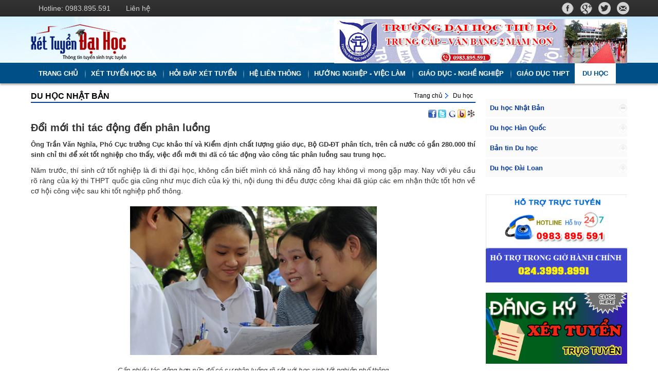

--- FILE ---
content_type: text/html; charset=utf-8
request_url: https://xettuyendaihoc.net.vn/d4/news/Doi-moi-thi-tac-dong-den-phan-luong-12-156.aspx
body_size: 74555
content:


<!DOCTYPE html PUBLIC "-//W3C//DTD XHTML 1.0 Transitional//EN" "http://www.w3.org/TR/xhtml1/DTD/xhtml1-transitional.dtd">
<html xmlns="http://www.w3.org/1999/xhtml" xmlns:fb="http://ogp.me/ns/fb#">
<head id="Head1"><meta content="text/html; charset=utf-8" http-equiv="Content-Type" /><meta http-equiv="Content-Language" content="vn" /><meta http-equiv="X-UA-Compatible" content="IE=edge" /><meta name="viewport" content="width=device-width, initial-scale=1, maximum-scale=1, user-scalable=no" /><meta content="noodp,index,follow" name="robots" /><meta content="xettuyendaihoc0@gmail.com" name="author" /><meta content="HTML Tidy for Windows (vers 14 February 2006), see www.w3.org" name="generator" /><meta content="Copyright © 2011 by minhducmd@yahoo.com - 0963 236 999" name="copyright" /><meta content="Xét tuyển Đại học" name="abstract" /><meta content="Global" name="distribution" /><meta content="1 DAYS" name="REVISIT-AFTER" /><meta content="GENERAL" name="RATING" /><meta content="900" http-equiv="Refresh" />


    <!-- Just for debugging purposes. Don't actually copy these 2 lines! -->
    <!--[if lt IE 9]><script src="/CSS/bootstrap/assets/js/ie8-responsive-file-warning.js"></script><![endif]-->
    <script src="/CSS/bootstrap/assets/js/ie-emulation-modes-warning.js"></script>
    <!-- IE10 viewport hack for Surface/desktop Windows 8 bug -->
    <script src="/CSS/bootstrap/assets/js/ie10-viewport-bug-workaround.js"></script>
    <!-- HTML5 shim and Respond.js IE8 support of HTML5 elements and media queries -->
    <!--[if lt IE 9]>
      <script src="/CSS/bootstrap/js/html5shiv.min.js"></script>
      <script src="/CSS/bootstrap/js/respond.min.js"></script>
    <![endif]-->

	<script>
	  (function(i,s,o,g,r,a,m){i['GoogleAnalyticsObject']=r;i[r]=i[r]||function(){
	  (i[r].q=i[r].q||[]).push(arguments)},i[r].l=1*new Date();a=s.createElement(o),
	  m=s.getElementsByTagName(o)[0];a.async=1;a.src=g;m.parentNode.insertBefore(a,m)
	  })(window,document,'script','//www.google-analytics.com/analytics.js','ga');

	  ga('create', 'UA-37144898-4', 'auto');
	  ga('send', 'pageview');

	</script>

<meta name="description" content="Ông Trần Văn Nghĩa, Phó Cục trưởng Cục khảo thí và Kiểm định chất lượng giáo dục, Bộ GD-ĐT phân tích, trên cả nước có gần 280.000 thí sinh chỉ thi để xét tốt nghiệp cho thấy, việc đổi mới thi đã có tác động vào công tác phân luồng sau trung học. , Đổi mới thi tác động đến phân luồng" /><meta name="keywords" content=" Thị trường lao động, Việc làm, tuyển dụng, lập nghiệp, Thị trường lao động, Xin việc" /><title>
	Đổi mới thi tác động đến phân luồng
</title></head>
<body onload="LoadFlash();" class="bg_ListPage">
   <link rel="shortcut icon" type="image/x-icon" href="/favicon.ico" />
    
    <link href="/CSS/layout.css" rel="stylesheet" type="text/css" />
    <link href="/CSS/style.css" rel="stylesheet" type="text/css" />
    <link href="/CSS/icon.css" rel="stylesheet" type="text/css" />
    <link href="/CSS/bootstrap/css/bootstrap.css" rel="stylesheet" type="text/css" />
    <link href="/CSS/bootstrap/css/bootstrap-theme.css" rel="stylesheet" type="text/css" />

    <link href="/Scripts/jQuery/jquery-ui.css" rel="stylesheet" type="text/css" />
    <link href="/Scripts/scrollbar/jquery.mCustomScrollbar.css" rel="stylesheet" type="text/css" />
    <link href="/CSS/back-top.css" rel="stylesheet" type="text/css" />
    <!-- Script -->
    <script src="/Scripts/jQuery/jquery.min.js" type="text/javascript"></script>
    <script src="/Scripts/jQuery/jquery-ui.js" type="text/javascript"></script>
    <script src="/Scripts/jQuery/jquery.easing.min.js" type="text/javascript"></script>
    <script src="/Scripts/scrollbar/jquery.mCustomScrollbar.concat.min.js" type="text/javascript"></script>

    <script src="/Scripts/tab_announce/tabcontent.js" type="text/javascript"></script>
    <script src="/Scripts/StickyContent/jquery.stickyscroll.js" type="text/javascript"></script>
    <script src="/Scripts/main.js" type="text/javascript"></script>
    <script src="/CSS/bootstrap/js/bootstrap.js" type="text/javascript"></script>
    
	<div id="fb-root"></div>
	<script>(function(d, s, id) {
	  var js, fjs = d.getElementsByTagName(s)[0];
	  if (d.getElementById(id)) return;
	  js = d.createElement(s); js.id = id;
	  js.src = "//connect.facebook.net/vi_VN/sdk.js#xfbml=1&version=v2.7&appId=1002615439855452";
	  fjs.parentNode.insertBefore(js, fjs);
	}(document, 'script', 'facebook-jssdk'));</script>
	
    <form method="post" action="/d4/news/Doi-moi-thi-tac-dong-den-phan-luong-12-156.aspx" onsubmit="javascript:return WebForm_OnSubmit();" id="form1">
<div class="aspNetHidden">
<input type="hidden" name="__EVENTTARGET" id="__EVENTTARGET" value="" />
<input type="hidden" name="__EVENTARGUMENT" id="__EVENTARGUMENT" value="" />
<input type="hidden" name="__LASTFOCUS" id="__LASTFOCUS" value="" />
<input type="hidden" name="__VIEWSTATE" id="__VIEWSTATE" value="/[base64]/[base64]/[base64]/[base64]/biB0w6xuaCB0cuG6oW5nIGPhu60gbmjDom4gxJHhuqFpIGjhu41jIHRo4bqldCBuZ2hp4buHcCB0xINuZyDEkeG7mXQgYmnhur9uLiBUaGVvIMO0bmcgTmd1eeG7hW4gVsSDbiBUdXnhur90LCDEkeG7gyBnaeG6o2kgcXV54bq/[base64]/biB0w6xuaCB0cuG6oW5nIHRo4burYSBj4butIG5ow6JuLCBuaMawbmcgduG6q24gdGhp4bq/[base64]/[base64]/[base64]/[base64]/[base64]/[base64]/[base64]/[base64]/IFF14buRYyBkw6JuLCDEkEggQsOhY2gga2hvYSBIw6AgTuG7mWkgLi4uLiAmbmJzcDsgJm5ic3A7ICZuYnNwOyAmbmJzcDsgJm5ic3A7ICZuYnNwOzwvcD4NCmRkZiWsJsCk/0bkupOygRdh1gsg5Ut2kypm13lb3di3wDw=" />
</div>

<script type="text/javascript">
//<![CDATA[
var theForm = document.forms['form1'];
if (!theForm) {
    theForm = document.form1;
}
function __doPostBack(eventTarget, eventArgument) {
    if (!theForm.onsubmit || (theForm.onsubmit() != false)) {
        theForm.__EVENTTARGET.value = eventTarget;
        theForm.__EVENTARGUMENT.value = eventArgument;
        theForm.submit();
    }
}
//]]>
</script>


<script src="/WebResource.axd?d=8y8QgOJbOYH8gaw5NtBEv2N43nAkuS0tJZw0ZpidN5wmsY-7hsiFEM5I3k9lZB4PqjK409o3PtiewdzZRkEX5HeIWZXB3h3kiNzIJK1joxk1&amp;t=638568856371266408" type="text/javascript"></script>


<script src="/WebResource.axd?d=FlkIsb_jSgitiujuF0bHQoe9zMl_mhJkuk1xoSP6IY2hpJNYL2d5c4wbXfNtfeSm6yIK_QafjkG0L3GW8FhsAM6L79xH9G1KT-QckRguEoY1&amp;t=638568856371266408" type="text/javascript"></script>
<script type="text/javascript">
//<![CDATA[
function WebForm_OnSubmit() {
if (typeof(ValidatorOnSubmit) == "function" && ValidatorOnSubmit() == false) return false;
return true;
}
//]]>
</script>

<div class="aspNetHidden">

	<input type="hidden" name="__VIEWSTATEGENERATOR" id="__VIEWSTATEGENERATOR" value="CA0B0334" />
</div>
     <!-- START TOP CONTENT -->
    <div class="topnav ">
        <div class="navbar navbar-default">
            
<div class="container">
    <div class="row ">
       
        <div class="navbar-header">
            <button type="button" class="navbar-toggle" data-toggle="collapse" data-target=".navbar-collapse">
                <span class="sr-only">Menu</span> <span class="icon-bar"></span><span class="icon-bar">
                </span><span class="icon-bar"></span>
            </button>
        </div>
        <div class="navbar-collapse collapse navbar_top">
            <ul class="nav navbar-nav">
                
                        <li><a href="#" target="_self">
                            Hotline: 0983.895.591
                        </a></li>
                        </li>
                    
                        <li><a href="/contact.aspx" target="_blank">
                            Liên hệ
                        </a></li>
                        </li>
                    
            </ul>
            <ul class="nav navbar-nav navbar-right">
                <li class="hidden-xs hidden-sm"><a href="https://www.facebook.com/pages/X%C3%A9t-tuy%E1%BB%83n-%C4%90%E1%BA%A1i-h%E1%BB%8Dc/1641608139408779?ref=hl" title="Twitter" class="ss-social" target="_blank">
                    <img src="/images/facebook.png" /></a></li>
                <li class="hidden-xs hidden-sm"><a href="https://www.facebook.com/pages/X%C3%A9t-tuy%E1%BB%83n-%C4%90%E1%BA%A1i-h%E1%BB%8Dc/1641608139408779?ref=hl" title="Facebook" class="ss-social" target="_blank">
                    <img src="/images/google.png" /></a></li>
                <li class="hidden-xs hidden-sm"><a href="https://www.facebook.com/pages/X%C3%A9t-tuy%E1%BB%83n-%C4%90%E1%BA%A1i-h%E1%BB%8Dc/1641608139408779?ref=hl" title="Facebook" class="ss-social" target="_blank">
                    <img src="/images/twitter.png" /></a></li>
                <li class="hidden-xs hidden-sm"><a href="mailto:xettuyenlientuc@gmail.com" class="ss-social" target="_blank">
                    <img src="/images/mail.png" />
                </a></li>
               
            </ul>
        </div>
        <!--/.nav-collapse -->
    </div>
</div>
<input type="hidden" name="ctl00$banner_top$hddValue" id="banner_top_hddValue" value="MenuTop" />

         </div>
    </div>

    <div class="top-block">
         
         

<div class="container">
    <div class="row">
        <div class="col-lg-12 col-md-12 col-sm-24 col-xs-24">
            <div class="header-logo">
                <h4 class="logo">
                    <a href="/" title="http://xettuyendaihoc.net.vn/">http://xettuyendaihoc.net.vn/</a>
                </h4>
            </div>
        </div>
        <div class="col-lg-12 col-md-12 hidden-xs hidden-sm">
            

<div style="margin-top:5px;">
    
            <a href="http://xettuyendaihoc.net.vn/d4/news/Truong-Trung-cap-Bach-nghe-Ha-Noi-Co-so-2-Tai-Quan-Ha-Dong-7-89.aspx" target="_blank">
                <img class='img-responsive' src='/userfile/images/2016/7/BANNER-AVE1.gif'style='border-width: 0px;' alt='BannerTop'>
            </a>
        
</div>
<input type="hidden" name="ctl00$panelBanner1$bannerTop1$hddValue" id="panelBanner1_bannerTop1_hddValue" value="BannerTop" />
<input type="hidden" name="ctl00$panelBanner1$bannerTop1$hddRecord" id="panelBanner1_bannerTop1_hddRecord" value="1" />
        </div>
    </div>
</div>

    </div>
    <!-- /top-block -->
    <!-- MenuBar -->
    <div class="menubar-block">
         
<link href="/Scripts/MenuSlim/slimmenu.css" rel="stylesheet" type="text/css" />
<script src="/Scripts/MenuSlim/jquery.slimmenu.js" type="text/javascript"></script>


<div class="container">
    <div class="row">
        <ul class='slimmenu'><li class='hidden-md'><a href='/' class='hidden-md' >Trang chủ</a></li><li class='hidden-md'><a href='/c2/pages-c/Xet-tuyen-hoc-ba-1.aspx' class='hidden-md' >Xét tuyển học bạ</a><ul><li><a href='/c3/pages-c/Xet-tuyen-Dai-hoc-1-702.aspx'>Xét tuyển Đại học</a></li><li><a href='/c3/pages-c/Xet-tuyen-Cao-dang-1-846.aspx'>Xét tuyển Cao đẳng</a></li><li><a href='/c3/pages-c/Xet-tuyen-Trung-cap-1-847.aspx'>Xét tuyển Trung cấp</a></li><li><a href='/c3/pages-c/Xet-tuyen-ngan-han-1-848.aspx'>Xét tuyển ngắn hạn</a></li><li><a href='/c3/dang-ky-ts/Xet-tuyen-truc-tuyen-1-884.aspx'>Xét tuyển trực tuyến</a></li></ul></li><li ><a href='/c2/pages-c/Hoi-dap-xet-tuyen-5.aspx'  >Hỏi đáp xét tuyển</a><ul><li><a href='/c3/pages-c/HD-lam-ho-so-5-849.aspx'>HD làm hồ sơ</a></li><li><a href='/c3/pages-c/QC-xet-tuyen-5-850.aspx'>QC xét tuyển</a></li><li><a href='/c3/pages-c/Tin-tuyen-sinh-5-851.aspx'>Tin tuyển sinh</a></li><li><a href='/c3/pages-c/KQ-xet-tuyen-5-853.aspx'>KQ xét tuyển</a></li><li><a href='/c3/pages-c/De-thi-Diem-chuan-5-852.aspx'>Đề thi-Điểm chuẩn</a></li></ul></li><li ><a href='/c2/pages-c/He-lien-thong-6.aspx'  >Hệ liên thông</a><ul><li><a href='/c3/pages-c/Lien-thong-TC-DH-6-859.aspx'>Liên thông TC - ĐH</a></li><li><a href='/c3/pages-c/Lien-thong-CD-DH-6-860.aspx'>Liên thông CĐ - ĐH</a></li><li><a href='/c3/pages-c/Lien-thong-TC-CD-len-DH-6-862.aspx'>Liên thông TC, CĐ lên ĐH</a></li><li><a href='/c3/pages-c/Tai-Chuc-VLVH-6-885.aspx'>Tại Chức (VLVH)</a></li></ul></li><li ><a href='/c2/pages-c/Huong-nghiep-Viec-lam-7.aspx'  >Hướng nghiệp - Việc làm</a><ul><li><a href='/c3/pages-c/Tu-van-chon-nghe-7-864.aspx'>Tư vấn chọn nghề</a></li><li><a href='/c3/pages-c/Khoi-nghiep-7-865.aspx'>Khởi nghiệp</a></li><li><a href='/c3/pages-c/Viec-lam-7-866.aspx'>Việc làm</a></li><li><a href='/c3/pages-c/Hoc-duong-7-867.aspx'>Học đường</a></li><li><a href='/c3/pages-c/Vien-chuc-nam-2025-7-868.aspx'>Viên chức năm 2025</a></li></ul></li><li ><a href='/c2/pages-c/Giao-duc-Nghe-nghiep-8.aspx'  >Giáo dục - Nghề nghiệp</a><ul><li><a href='/c3/pages-c/So-cap-nghe-8-871.aspx'>Sơ cấp nghề</a></li><li><a href='/c3/pages-c/Luat-giao-duc-nghe-nghiep-8-872.aspx'>Luật giáo dục nghề nghiệp</a></li></ul></li><li ><a href='/c2/pages-c/Giao-duc-THPT-9.aspx'  >Giáo dục THPT</a><ul><li><a href='/c3/pages-c/Tieu-hoc-Mam-non-9-873.aspx'>Tiểu học-Mầm non</a></li><li><a href='/c3/pages-c/Trung-hoc-co-so-9-874.aspx'>Trung học cơ sở</a></li><li><a href='/c3/pages-c/Trung-hoc-pho-thong-9-875.aspx'>Trung học phổ thông</a></li></ul></li><li class='selected hidden-md'><a href='/c2/pages-c/Du-hoc-12.aspx' class='selected hidden-md' >Du học</a><ul><li><a href='/c3/pages-c/Du-hoc-Nhat-Ban-12-876.aspx'>Du học Nhật Bản</a></li><li><a href='/c3/pages-c/Du-hoc-Han-Quoc-12-877.aspx'>Du học Hàn Quốc</a></li><li><a href='/c3/pages-c/Ban-tin-Du-hoc-12-887.aspx'>Bản tin Du học</a></li><li><a href='/c3/pages-c/Du-hoc-Dai-Loan-12-878.aspx'>Du học Đài Loan</a></li></ul></li></ul>
        
    </div>
</div>

<script type="text/javascript">
    $('ul.slimmenu').slimmenu(
    {
        resizeWidth: '960',
        collapserTitle: 'Main Menu',
        easingEffect: 'easeInOutQuint',
        animSpeed: 'medium',
        indentChildren: true,
        childrenIndenter: '&raquo;'
    });
</script>


        
    </div>
    <!-- /Menubar -->

    <!-- Main Content -->
   
    
    
    
<!-- Main Content -->
<div class="container_main">
    <div class="container">
        <div class="row">
            <div class="col-lg-18 col-md-16 col-sm-24 col-xs-24">
                <div id="ContentPlaceHolder1_ctl00_mainHome_left">
                    <!-- Main -->
                    <!-- /Main -->
                
<link href="/Scripts/quickpager/quickpager.css" rel="stylesheet" type="text/css" />
<script src="/Scripts/quickpager/quickpager.jquery.js" type="text/javascript"></script>
<script type="text/javascript" language="javascript">
    function share_zing() { u = location.href; window.open("http://link.apps.zing.vn/share?u=" + encodeURIComponent(u)); }
    function share_govn() { u = location.href; window.open("http://my.go.vn/share.aspx?url=" + encodeURIComponent(u)); }
    function share_twitter() { u = location.href; t = document.title; window.open("http://twitter.com/home?status=" + encodeURIComponent(u)); }
    function share_facebook() { u = location.href; t = document.title; window.open("http://www.facebook.com/share.php?u=" + encodeURIComponent(u) + "&t=" + encodeURIComponent(t)); }
    function share_google() { u = location.href; t = document.title; window.open("http://www.google.com/bookmarks/mark?op=edit&bkmk=" + encodeURIComponent(u) + "&title=" + t + "&annotation=" + t); }
    function share_buzz() { u = location.href; t = document.title; window.open("http://buzz.yahoo.com/buzz?publisherurn=DanTri&targetUrl=" + encodeURIComponent(u)); }
    function addto_linkhay() {
        u = location.href; t = document.title; window.open("http://linkhay.com/submit?link_url=" + encodeURIComponent(u));
    }
    function OpenPopup(_url, width, height) {
        window.open(_url, '_blank', 'scrollbars=yes,resizable=yes,locationbar=yes,width=' + width + ',height=' + height + ',left='.concat((screen.width - 1000) / 2).concat(',top=').concat((screen.height - 250) / 2));
    }
</script>
<div class="ro m3">
    <div class="box-content-list">
        <h2 class="h2">
            <a href="#"><span>
                <a href='/c3/pages-c/Du-hoc-Nhat-Ban-12-876.aspx'>Du học Nhật Bản</a></span></a></h2>
        <div class="cattitle_sub">
            <a href='/Default.aspx' class='content_Text_Cat'>Trang chủ</a><img src='/images/icon_arrows1.png'> <a href='/c2/pages-c/Du-hoc-12.aspx' class='content_Text_Cat'>Du học</a>
            <div class="clr">
            </div>
        </div>
        <div class="clr">
        </div>
        <div class="box-content-main" style="padding: 10px 0 0 0;">
            <div class="tintuc-col-main">
                <div class="tangbanbe_ss">
                        <a title="Chia sẻ link qua Facebook" onclick="javascript:share_facebook();" href="javascript:void(0)">
                            <img width="16" height="16" border="0" alt="Share Facebook" style="vertical-align: middle;
                                cursor: pointer" src="/images/btn_facebook.gif">
                        </a><a title="Share Twitter" onclick="javascript:share_twitter();" href="javascript:void(0)">
                            <img width="16" height="16" border="0" alt="" style="vertical-align: middle; cursor: pointer"
                                src="/images/btn_twitter.gif">
                        </a><a title="Share Google Bookmark" onclick="javascript:share_google();"
                            href="javascript:void(0)">
                            <img width="16" height="16" border="0" alt="" style="vertical-align: middle; cursor: pointer"
                                src="/images/btn_google.gif">
                        </a><a title="Share Yahoo Buzz!" onclick="javascript:share_buzz();" href="javascript:void(0)">
                            <img width="16" height="16" border="0" alt="" style="vertical-align: middle; cursor: pointer"
                                src="/images/btn_buzz.gif">
                        </a><a title="Share LinkHay" onclick="javascript:addto_linkhay();" href="javascript:void(0)">
                            <img width="16" height="16" border="0" alt="" style="vertical-align: middle; cursor: pointer"
                                src="/images/btn_linkhay.gif">
                        </a>
                    </div>
                <div class="r-ro">
                    <h1 class="news-title-detail">
                        <span id="ContentPlaceHolder1_ctl00_159_ltlTitle">Đổi mới thi tác động đến phân luồng</span>
                    </h1>
                    
                    <div class="news-detail-ct">
                        <p>
                            <strong>
                                Ông Trần Văn Nghĩa, Phó Cục trưởng Cục khảo thí và Kiểm định chất lượng giáo dục, Bộ GD-ĐT phân tích, trên cả nước có gần 280.000 thí sinh chỉ thi để xét tốt nghiệp cho thấy, việc đổi mới thi đã có tác động vào công tác phân luồng sau trung học. </strong>
                        </p>
                        
                            <span id="ContentPlaceHolder1_ctl00_159_FullDescirbe"><p style="text-align: justify;"><span style="font-family:arial,helvetica,sans-serif; font-size:14px">Năm trước, thí sinh cứ tốt nghiệp là đi thi đại học, không cần biết mình có khả năng đỗ hay không vì mong gặp may. Nay với yêu cầu rõ ràng của kỳ thi THPT quốc gia cũng như mục đích của kỳ thi, nội dung thi đều được công khai đã giúp các em nhận thức tốt hơn về cơ hội công việc sau khi tốt nghiệp phổ thông. </span></p>

<p style="text-align: center;"><img alt="" src="/userfile/images/2015/DTD_1737_2428_1421571587_SGMC_jpg.jpg" style="height:309px; width:500px" /></p>

<p style="text-align: center;"><em>Cần nhiều tác động hơn nữa để có sự phân luồng rõ rệt với học sinh tốt nghiệp phổ thông</em></p>

<p style="text-align: justify;">Có thể thấy, hàng loạt các cảnh báo gần đây về tình trạng thất nghiệp của các cử nhân khi đào tạo đại học ồ ạt cũng đã tác động không nhỏ đến suy nghĩ của người dân. Việc đầu tư cho con em mình có cơ hội học lên cao là đúng nhưng phải phù hợp với năng lực, tránh tình trạng vay mượn, đầu tư lớn vào 4 năm học đại học nhưng kết quả các em không theo được hoặc ra trường không đáp ứng được yêu cầu của các nhà tuyển dụng. </p>

<p style="text-align: justify;">Ông Hoàng Hữu Niềm, Trưởng phòng Giáo dục Thường xuyên, Sở GD-ĐT Hà Nội cho biết, với đặc thù của Hà Nội, tỷ lệ học sinh sau tốt nghiệp THPT chọn vào đại học khá lớn (Hà Nội có gần 12.500 thí sinh không đăng ký xét tuyển ĐH, CĐ trên tổng số hơn 80.000 thí sinh dự thi THPT quốc gia). Nhiều gia đình sẵn sàng đầu tư cho con đi du học nếu trượt đại học trong nước. Trong khi đó, không phải học sinh nào cũng phù hợp với định hướng này, tuy nhiên để thay đổi quan điểm nhất định phải vào đại học của người dân vẫn phải cần quá trình lâu dài. “Để người dân thực sự lựa chọn đúng thì ở mảng dạy nghề vẫn cần có sự đầu tư thích đáng với những chính sách ưu tiên, khuyến khích đào tạo nghề nhiều hơn nữa” - ông Hoàng Hữu Niềm nhận định. </p>

<p style="text-align: center;"> </p>

<table border="1" cellpadding="1" cellspacing="1" style="width:800px">
	<tbody>
		<tr>
			<td>
			<p><strong>“Đào tạo phải gắn chặt với thị trường lao động”</strong><br />
			<em>Ông Nguyễn Văn Tuyết, Phó chủ nhiệm Ủy ban Văn hóa, giáo dục, thanh niên, thiếu niên và nhi đồng của Quốc hội (ĐBQH tỉnh Bà Rịa - Vũng Tàu) khẳng định như vậy, tại hành lang Quốc hội (QH) trong ngày 23-5, liên quan đến tình trạng cử nhân đại học thất nghiệp tăng đột biến. Theo ông Nguyễn Văn Tuyết, để giải quyết tình trạng này một cách căn cơ, phải điều tra, thống kê, dự báo về nhu cầu lao động một cách cụ thể và để các cơ sở đào tạo nắm bắt được điều đó, nhằm đào tạo ra những nhân tố phù hợp với yêu cầu của các DN. Phải xem thực sự nhu cầu xã hội và thị trường lao động cần đến mức nào thì đào tạo đến mức đó, tránh lãng phí, dàn trải và dễ dẫn đến tình trạng thừa cử nhân, nhưng vẫn thiếu việc làm phù hợp cho đội ngũ trí thức này.</em></p>

			<p style="text-align:right"><strong>Hồng Tuấn (Thực hiện)</strong></p>

			<div> </div>
			</td>
		</tr>
	</tbody>
</table>
</span>
                        
                    </div>
                 
                </div>
                <div class="r-ro news-detail-line">
                    <span class="f-14 bold">TAGS:</span>
                    <a href='/t/tags/Thi-truong-lao-dong-24.aspx' class='clor6' title='Thị trường lao động'>Thị trường lao động</a>,&nbsp;<a href='/t/tags/Viec-lam-25.aspx' class='clor6' title='Việc làm'>Việc làm</a>,&nbsp;<a href='/t/tags/Tuyen-dung-44.aspx' class='clor6' title='Tuyển dụng'>tuyển dụng</a>,&nbsp;<a href='/t/tags/lap-nghiep-891.aspx' class='clor6' title='lập nghiệp'>lập nghiệp</a>,&nbsp;<a href='/t/tags/Thi-truong-lao-dong-24.aspx' class='clor6' title='Thị trường lao động'>Thị trường lao động</a>,&nbsp;<a href='/t/tags/Xin-viec-897.aspx' class='clor6' title='Xin việc'>Xin việc</a>,&nbsp;
                </div>
                <div class="r-ro news-detail-line">
                    <div class="fr">
                        <span class="text-author">
                            Tác giả: <span id="ContentPlaceHolder1_ctl00_159_LabelAuthor">xettuyendaihoc.net.vn (sưu tầm)</span></span> ; 
                        <span class="text-author">
                            xuất bản: <span id="ContentPlaceHolder1_ctl00_159_lblAproved">25/05/2015 03:50</span></span>
                    </div>
                    <div class="fl">
                        <a class="linkface" title="Share Facebook" onclick="javascript:share_facebook();"
                            href="javascript:void(0)"></a><a class="linkgoogle" title="Share Google Plus"
                                onclick="javascript:share_google();" href="javascript:void(0)"></a><a class="linkyahoo"
                                    title="Share Yahoo Buzz!" onclick="javascript:share_buzz();" href="javascript:void(0)">
                                </a><a class="linktiwth" title="Share Twitter" onclick="javascript:share_twitter();"
                                    href="javascript:void(0)"></a><a class="linkhay" title="Share LinkHay"
                                        onclick="javascript:addto_linkhay();" href="javascript:void(0)">
                        </a><a class="linkmail" title="Mail"></a>
                        <a id="ContentPlaceHolder1_ctl00_159_LinkButton1" title="Print" class="linkprint" href="javascript:WebForm_DoPostBackWithOptions(new WebForm_PostBackOptions(&quot;ctl00$ContentPlaceHolder1$ctl00$159$LinkButton1&quot;, &quot;&quot;, true, &quot;&quot;, &quot;&quot;, false, true))"></a>
                        <a id="ContentPlaceHolder1_ctl00_159_btnComment" class="comment" title="&lt;%= Resources.resource.T_Comment_n %>"></a>
                        <div id="PanelComments_form" style="padding-bottom: 15px; display: block;" class="block-comment">
                            <span class="up-arrow"></span>
                            
                            <div class="main_register_panel">
                                <table width="100%" cellpadding="0" cellspacing="0" border="0">
                                    <tr>
                                        <td style="width: 20%; height: 20px" class="register_text">
                                            Họ tên của bạn
                                        </td>
                                        <td>
                                            <input name="ctl00$ContentPlaceHolder1$ctl00$159$txtFullName" type="text" id="ContentPlaceHolder1_ctl00_159_txtFullName" class="register_text_input" style="width:95%;" />
                                        </td>
                                    </tr>
                                    <tr>
                                        <td style="width: 20%; height: 20px" class="register_text">
                                            Địa chỉ Email
                                        </td>
                                        <td>
                                            <input name="ctl00$ContentPlaceHolder1$ctl00$159$txtEmail" type="text" id="ContentPlaceHolder1_ctl00_159_txtEmail" class="register_text_input" style="width:95%;" />
                                            <span id="ContentPlaceHolder1_ctl00_159_RegularExpressionValidator1" class="register_text_error1" style="visibility:hidden;">*</span>
                                        </td>
                                    </tr>
                                    <tr>
                                        <td style="width: 20%; height: 20px" class="register_text">
                                            Tiêu đề
                                        </td>
                                        <td>
                                            <input name="ctl00$ContentPlaceHolder1$ctl00$159$txtTitle" type="text" id="ContentPlaceHolder1_ctl00_159_txtTitle" class="register_text_input" style="width:95%;" />
                                        </td>
                                    </tr>
                                    <tr>
                                        <td style="width: 20%; height: 20px" class="register_text">
                                            Nội dung
                                        </td>
                                        <td>
                                            <textarea name="ctl00$ContentPlaceHolder1$ctl00$159$txtContent" rows="2" cols="20" id="ContentPlaceHolder1_ctl00_159_txtContent" class="register_text_input" style="height:100px;width:95%;">
</textarea>
                                        </td>
                                    </tr>
                                    <tr>
                                        <td style="width: 20%; height: 20px" class="register_text">
                                            Mã xác nhận
                                        </td>
                                        <td>
                                            <input name="ctl00$ContentPlaceHolder1$ctl00$159$txtCapcha" type="text" id="ContentPlaceHolder1_ctl00_159_txtCapcha" class="register_text_input" style="width:70px;" />
                                            <img src="../../Client/Modules/Captcha/Image.aspx" id="ContentPlaceHolder1_ctl00_159_ImgCapcha" align="absmiddle" />
                                        </td>
                                    </tr>
                                    <tr>
                                        <td colspan="2" align="center" style="height: 48px">
                                            <a id="ContentPlaceHolder1_ctl00_159_LinkButton2" class="Jm dU" href="javascript:WebForm_DoPostBackWithOptions(new WebForm_PostBackOptions(&quot;ctl00$ContentPlaceHolder1$ctl00$159$LinkButton2&quot;, &quot;&quot;, true, &quot;&quot;, &quot;&quot;, false, true))">Gửi nhận xét</a>
                                           
                                        </td>
                                    </tr>
                                </table>
                            </div>
                        </div>
                    </div>
                    <div class="clear">
                    </div>
                </div>
                 <div class="r-ro news-detail-line">
                    <div class='fb-like' data-href='https://xettuyendaihoc.net.vn/d4/news/Doi-moi-thi-tac-dong-den-phan-luong-12-156.aspx' data-layout='standard' data-action='like' data-size='small' data-show-faces='true'></div>
                 </div>
                 <div class="r-ro news-detail-line">
                    <div class='fb-comments' data-href='https://xettuyendaihoc.net.vn/d4/news/Doi-moi-thi-tac-dong-den-phan-luong-12-156.aspx' data-num-posts='10' data-width='100%'></div>
                 </div>
                <div class="r-ro news-detail-line">
                    
                    <div class="clear">
                    </div>
                </div>
                

                <div id="ContentPlaceHolder1_ctl00_159_newsOther" class="r-ro">
                    <div class="box-content-list">
                        <h2>
                            <a href="#">Các Tin khác</a></h2>
                        <div class="box-content-main" style="padding: 10px 0;">
                            <!-- post-container -->
                            <div class="boxnew-linkother">
                                <ul>
                                    
                                            <li class="ter"><a href="/d4/news/Nguon-cung-nhan-luc-CNTT-dang-khan-hiem-12-40.aspx"
                                                title="Nguồn cung nhân lực CNTT đang khan hiếm">
                                                Nguồn cung nhân lực CNTT đang khan hiếm</a> 
                                                <span style="color:#6D6D6D; font-size: 12px;">(20/04/2015)</span>
                                                </li>
                                        
                                            <li class="ter"><a href="/d4/news/Khong-phai-ta-thua-thay-thieu-tho-ma-thieu-ca-thay-lan-tho-12-39.aspx"
                                                title=""Không phải ta thừa thầy thiếu thợ, mà thiếu cả thầy lẫn thợ"">
                                                "Không phải ta thừa thầy thiếu thợ, mà thiếu cả thầy lẫn thợ"</a> 
                                                <span style="color:#6D6D6D; font-size: 12px;">(20/01/2015)</span>
                                                </li>
                                        
                                </ul>
                            </div>
                        </div>
                    </div>
                </div>
            </div>
        </div>
    </div>
</div>
<script type="text/javascript">
    jQuery(document).ready(function () {
        jQuery("#PanelComments_form").hide();
        //toggle the componenet with class msg_body
        jQuery(".comment").click(function () {
            jQuery(this).next("#PanelComments_form").slideToggle(10);
        });
    });
</script>
<script type="text/javascript">
/* <![CDATA[ */

$(document).ready(function() {
	$("ul.paging-commnet").quickPager({pageSize:5});
    $("ul.paging-relation").quickPager({pageSize:10});
});

/* ]]> */
</script>
<input type="hidden" name="ctl00$ContentPlaceHolder1$ctl00$159$txtNewsGroupID" id="ContentPlaceHolder1_ctl00_159_txtNewsGroupID" value="156" />
<input type="hidden" name="ctl00$ContentPlaceHolder1$ctl00$159$hddGroupCate" id="ContentPlaceHolder1_ctl00_159_hddGroupCate" value="12" />
</div>
            </div>
            <div id="ContentPlaceHolder1_ctl00_panelRight" class="col-lg-6 col-md-8 col-sm-24 col-xs-24">
                <!-- Right -->
                <!-- /Right -->
            
<link type="text/css" href="/Scripts/FancyTree/menu_ussh.css" rel="stylesheet" />

<script type="text/javascript" src="/Scripts/FancyTree/treeMenu.js"></script>
<style type="text/css">
    .rightPrt
    {
        position: absolute;
        left: 324px;
        top: 274px;
    }
    div.link
    {
        width: 322px;
        height: 255px;
        float: left;
        display: inline;
    }
    div.link a
    {
        width: 100%;
        height: 100%;
        display: block;
        text-decoration: none;
        outline: none 0;
    }
</style>
<div id="ContentPlaceHolder1_ctl00_652_panel_menutree" class="r-ro margin-30t">
    <div id="treeMenu">
        <ul><li><span class='closed opened'><a href='/c3/pages-c/Du-hoc-Nhat-Ban-12-876.aspx'>Du học Nhật Bản</a></span><div style='display: block;'></div></li><li><span class='closed'><a href='/c3/pages-c/Du-hoc-Han-Quoc-12-877.aspx'>Du học Hàn Quốc</a></span><div style='display: none;'></div></li><li><span class='closed'><a href='/c3/pages-c/Ban-tin-Du-hoc-12-887.aspx'>Bản tin Du học</a></span><div style='display: none;'></div></li><li><span class='closed'><a href='/c3/pages-c/Du-hoc-Dai-Loan-12-878.aspx'>Du học Đài Loan</a></span><div style='display: none;'></div></li></ul>
    </div>
</div>

<div class="boxlightfulladv">
        
                <div class="padding-0l padding-0r col-lg-24 col-md-24 col-sm-24 col-xs-24 box0">
                     <a href="#" title="Hỗ trợ trực tuyến" target="_blank" class="div_bg0">
                    

                        <img class='lazy' src='/userfile/files/2019/12/ho-tro-truc-tuyen.jpg'style='display: inline;' alt='Hỗ trợ trực tuyến'>
                    </a>
                </div>
                
            
                <div class="padding-0l padding-0r col-lg-24 col-md-24 col-sm-24 col-xs-24 box1">
                     <a href="/c3/dang-ky-ts/Xet-tuyen-Online-1-884.aspx" title="Đăng ký tuyển sinh" target="_blank" class="div_bg1">
                    

                        <img class='lazy' src='/userfile/images/2016/6/dang-ky-truc-tuyen.jpg'style='display: inline;' alt='Đăng ký tuyển sinh'>
                    </a>
                </div>
                
            
</div>
<input type="hidden" name="ctl00$ContentPlaceHolder1$ctl00$653$hddValue" id="ContentPlaceHolder1_ctl00_653_hddValue" value="Adv_list" />
<input type="hidden" name="ctl00$ContentPlaceHolder1$ctl00$653$hddRecord" id="ContentPlaceHolder1_ctl00_653_hddRecord" value="3" />

<div class="ro margin-20t margin-20b">
    <div class="box-content-cate">
        <h2 class="h2">
            <a class="h2-cate bg_cate_blue" href="javascript:void(0)"><span id="ContentPlaceHolder1_ctl00_701_lblTitle">Tin nổi bật</span></a> 
        </h2>
        <div class="box-content-main-col-a">
            <div class='news-list'><a href='/d4/news/Van-bang-2-dai-hoc-ngoai-ngu-Van-bang-2-ngon-ngu-anh-1-616.aspx' title='Văn bằng 2 đại học ngoại ngữ - Văn bằng 2 ngôn ngữ anh'><span><img class='is_img' src='/Upload/NewsImgCache/van-bang-2-tieng-anh_w150.jpg' alt='Văn bằng 2 đại học ngoại ngữ - Văn bằng 2 ngôn ngữ anh'>Văn bằng 2 đại học ngoại ngữ - Văn bằng 2 ngôn ngữ anh <span style='color:#6D6D6D; font-size: 12px;'>(23/02/2025)</span></span></a><div class='clear'></div></div><div class='news-list'><a href='/d4/news/Van-bang-2-tieng-anh-van-bang-2-ngon-ngu-anh-1-678.aspx' title='Văn bằng 2 tiếng anh, văn bằng 2 ngôn ngữ anh'><span><img class='is_img' src='/Upload/NewsImgCache/hoc-van-bang-2-tieng-anh_w150.jpg' alt='Văn bằng 2 tiếng anh, văn bằng 2 ngôn ngữ anh'>Văn bằng 2 tiếng anh, văn bằng 2 ngôn ngữ anh <span style='color:#6D6D6D; font-size: 12px;'>(23/02/2025)</span></span></a><div class='clear'></div></div><div class='news-list'><a href='/d4/news/Hanh-trang-cho-tan-sinh-vien-Y-Duoc-nam-nhat--7-2038.aspx' title='Hành trang cho tân sinh viên Y Dược năm nhất  '><span><img class='is_img' src='/Upload/NewsImgCache/z5723451539354_63645237cef41468910b7c9a9820f2d0_w150.jpg' alt='Hành trang cho tân sinh viên Y Dược năm nhất  '>Hành trang cho tân sinh viên Y Dược năm nhất   <span style='color:#6D6D6D; font-size: 12px;'>(30/08/2024)</span></span></a><div class='clear'></div></div><div class='news-list'><a href='/d4/news/Hoc-lien-thong-Dai-hoc-Dien-luc-o-dau-1-830.aspx' title='Học liên thông Đại học Điện lực ở đâu?'><span><img class='is_img' src='/Upload/NewsImgCache/dai-hoc-dien-luc_w150.jpg' alt='Học liên thông Đại học Điện lực ở đâu?'>Học liên thông Đại học Điện lực ở đâu? <span style='color:#6D6D6D; font-size: 12px;'>(25/03/2024)</span></span></a><div class='clear'></div></div><div class='news-list'><a href='/d4/news/Truong-Cao-dang-Y-Duoc-Le-Huu-Trac-Ma-truong-1-909.aspx' title='Trường Cao đẳng Y- Dược Lê Hữu Trác - Mã trường'><span><img class='is_img' src='/Upload/NewsImgCache/290177837_152069640748473_3325765484217209950_n_w150.jpg' alt='Trường Cao đẳng Y- Dược Lê Hữu Trác - Mã trường'>Trường Cao đẳng Y- Dược Lê Hữu Trác - Mã trường <span style='color:#6D6D6D; font-size: 12px;'>(24/06/2022)</span></span></a><div class='clear'></div></div><div class='clr'></div>
            <div class="clr">
            </div>
        </div>
    </div>
<div class="clear">
</div>
</div>

<input type="hidden" name="ctl00$ContentPlaceHolder1$ctl00$701$hddValue" id="ContentPlaceHolder1_ctl00_701_hddValue" value="0" />
<input type="hidden" name="ctl00$ContentPlaceHolder1$ctl00$701$hddRecord" id="ContentPlaceHolder1_ctl00_701_hddRecord" value="5" />

<div class="boxlightfulladv">
        
                <div class="padding-0l padding-0r col-lg-24 col-md-24 col-sm-24 col-xs-24 box0">
                     <a href="http://xettuyendaihoc.net.vn/c2/pages-c/Xet-tuyen-hoc-ba-1.aspx" title="Trung cấp bách nghệ" target="_blank" class="div_bg0">
                    

                        <img class='lazy' src='/userfile/images/2017/7/xet-tuyen-dai-hoc-chinh-quy.gif'style='display: inline;' alt='Trung cấp bách nghệ'>
                    </a>
                </div>
                
            
</div>
<input type="hidden" name="ctl00$ContentPlaceHolder1$ctl00$654$hddValue" id="ContentPlaceHolder1_ctl00_654_hddValue" value="Adv_list2" />
<input type="hidden" name="ctl00$ContentPlaceHolder1$ctl00$654$hddRecord" id="ContentPlaceHolder1_ctl00_654_hddRecord" value="5" />
</div>
            <div class="clear">
            </div>

        </div>
    </div>
</div>

<div class="container_menuFooter">
    <div class="container">
        <div class="row">
            <div id="ContentPlaceHolder1_ctl00_row6_footer_col1" class="col-md-16 col-xs-24 col-sm-24">
            

<div class="task-bottom">
    <div class="link-bottom">
        <ul class="vne-bottom">
            
                    <li class="liVne-bottom"><a href="#" class="normal otherTopLink"
                        target="_self">
                        Hotline: 0983.895.591
                    </a></li>
                    </li>
                
                    <li class="liVne-bottom"><a href="/contact.aspx" class="normal otherTopLink"
                        target="_blank">
                        Liên hệ
                    </a></li>
                    </li>
                
           
        </ul>

    </div>
    
</div>


<input type="hidden" name="ctl00$ContentPlaceHolder1$ctl00$483$hddValue" id="ContentPlaceHolder1_ctl00_483_hddValue" value="MenuTop" />
</div>
            <div id="ContentPlaceHolder1_ctl00_row6_footer_col2" class="col-lg-8 col-md-8 .visible-xs hidden-xs .visible-sm hidden-sm">
            
<div class="r-ro">
    <div style="float: right;">
        <select name="ctl00$ContentPlaceHolder1$ctl00$502$ddlWeblink" onchange="javascript:setTimeout(&#39;__doPostBack(\&#39;ctl00$ContentPlaceHolder1$ctl00$502$ddlWeblink\&#39;,\&#39;\&#39;)&#39;, 0)" id="ContentPlaceHolder1_ctl00_502_ddlWeblink" class="dropdown-large" style="width:250px;">

</select>
    </div>
</div>
<div class="clr"></div>
<input type="hidden" name="ctl00$ContentPlaceHolder1$ctl00$502$hddValue" id="ContentPlaceHolder1_ctl00_502_hddValue" value="Weblink" />
<input type="hidden" name="ctl00$ContentPlaceHolder1$ctl00$502$hddRecord" id="ContentPlaceHolder1_ctl00_502_hddRecord" value="5" />
</div>
        </div>
    </div>
</div>
<div class="container_Footer">
    <div class="container">
        <div class="row">
            <div id="ContentPlaceHolder1_ctl00_row7_footer_col1" class="col-lg-24 col-md-24 col-sm-24 col-xs-24">
            
<div class="box-menutext-footer">
    <div class="margin-10t margin-10b">
        <div class='col-lg-4 col-mid-8 col-sm-8 col-xs-12 col_menufooter_1'><ul class='oe_colmenu'><li class='oe_heading'><a href='/c2/pages-c/Hoi-dap-xet-tuyen-5.aspx'>Hỏi đáp xét tuyển</a></li><li><a href='/c3/pages-c/HD-lam-ho-so-5-849.aspx'>HD làm hồ sơ</a></li><li><a href='/c3/pages-c/QC-xet-tuyen-5-850.aspx'>QC xét tuyển</a></li><li><a href='/c3/pages-c/Tin-tuyen-sinh-5-851.aspx'>Tin tuyển sinh</a></li><li><a href='/c3/pages-c/KQ-xet-tuyen-5-853.aspx'>KQ xét tuyển</a></li><li><a href='/c3/pages-c/De-thi-Diem-chuan-5-852.aspx'>Đề thi-Điểm chuẩn</a></li></ul></div><div class='col-lg-4 col-mid-8 col-sm-8 col-xs-12 col_menufooter_2'><ul class='oe_colmenu'><li class='oe_heading'><a href='/c2/pages-c/He-lien-thong-6.aspx'>Hệ liên thông</a></li><li><a href='/c3/pages-c/Lien-thong-TC-DH-6-859.aspx'>Liên thông TC - ĐH</a></li><li><a href='/c3/pages-c/Lien-thong-CD-DH-6-860.aspx'>Liên thông CĐ - ĐH</a></li><li><a href='/c3/pages-c/Lien-thong-TC-CD-len-DH-6-862.aspx'>Liên thông TC, CĐ lên ĐH</a></li><li><a href='/c3/pages-c/Tai-Chuc-VLVH-6-885.aspx'>Tại Chức (VLVH)</a></li></ul></div><div class='col-lg-4 col-mid-8 col-sm-8 col-xs-12 col_menufooter_3'><ul class='oe_colmenu'><li class='oe_heading'><a href='/c2/pages-c/Huong-nghiep-Viec-lam-7.aspx'>Hướng nghiệp - Việc làm</a></li><li><a href='/c3/pages-c/Tu-van-chon-nghe-7-864.aspx'>Tư vấn chọn nghề</a></li><li><a href='/c3/pages-c/Khoi-nghiep-7-865.aspx'>Khởi nghiệp</a></li><li><a href='/c3/pages-c/Viec-lam-7-866.aspx'>Việc làm</a></li><li><a href='/c3/pages-c/Hoc-duong-7-867.aspx'>Học đường</a></li><li><a href='/c3/pages-c/Vien-chuc-nam-2025-7-868.aspx'>Viên chức năm 2025</a></li></ul></div><div class='col-lg-4 col-mid-8 col-sm-8 col-xs-12 col_menufooter_4'><ul class='oe_colmenu'><li class='oe_heading'><a href='/c2/pages-c/Giao-duc-Nghe-nghiep-8.aspx'>Giáo dục - Nghề nghiệp</a></li><li><a href='/c3/pages-c/So-cap-nghe-8-871.aspx'>Sơ cấp nghề</a></li><li><a href='/c3/pages-c/Luat-giao-duc-nghe-nghiep-8-872.aspx'>Luật giáo dục nghề nghiệp</a></li></ul></div><div class='col-lg-4 col-mid-8 col-sm-8 col-xs-12 col_menufooter_5'><ul class='oe_colmenu'><li class='oe_heading'><a href='/c2/pages-c/Giao-duc-THPT-9.aspx'>Giáo dục THPT</a></li><li><a href='/c3/pages-c/Tieu-hoc-Mam-non-9-873.aspx'>Tiểu học-Mầm non</a></li><li><a href='/c3/pages-c/Trung-hoc-co-so-9-874.aspx'>Trung học cơ sở</a></li><li><a href='/c3/pages-c/Trung-hoc-pho-thong-9-875.aspx'>Trung học phổ thông</a></li></ul></div>
        <div class="clear">
        </div>
    </div>
</div>
<div class="clear">
</div>
</div>
            
        </div>
    </div>
</div>
<div class="container_Footer_bottom">
    <div class="container">
        <div class="row">
            <div id="ContentPlaceHolder1_ctl00_row8_footer" class="col-lg-24 col-md-24 col-sm-24 col-xs-24">
            
<div class="ro m3">
    <p style="text-align:center"><span style="color:#0000FF"><strong><span style="font-family:times new roman,times,serif; font-size:14px">Trang thông tin tuyển sinh trực tuyến - Bản quyền © 2015 Trường Trung cấp Bách nghệ Hà Nội<br />
Địa chỉ: Số 1, Phố Nhân Hoà, Phường Thanh Xuân, Thành phố Hà Nội</span></strong></span><br />
<strong><span style="color:#0000FF"><span style="font-family:times new roman,times,serif; font-size:14px">Website:&nbsp;</span></span><span style="font-size:14px"><span style="font-family:times new roman,times,serif"><a href="https://xettuyendaihoc.net.vn/"><span style="color:#0000FF">http://xettuyendaihoc.net.vn</span></a><span style="color:#0000FF">;&nbsp;</span><a href="http://truongbachnghe.edu.vn/"><span style="color:#0000FF">http://truongbachnghe.edu.vn</span></a></span></span></strong><br />
<span style="color:#0000FF"><strong><span style="font-size:14px"><span style="font-family:times new roman,times,serif">Điện thoại: 024.3999.8991; 0983.895.591<br />
Ghi rõ nguồn "Trang thông tin tuyển sinh trực tuyến" khi phát hành lại thông tin từ website này.</span></span></strong></span></p>

</div>
<div class="clear">
</div>
</div>
        </div>
    </div>
</div>


            
    
    <p id="back-top">
        <a href="#top"><span></span></a>
    </p>
    <!-- /Main -->
    
    
    
<script type="text/javascript">
//<![CDATA[
var Page_Validators =  new Array(document.getElementById("ContentPlaceHolder1_ctl00_159_RegularExpressionValidator1"));
//]]>
</script>

<script type="text/javascript">
//<![CDATA[
var ContentPlaceHolder1_ctl00_159_RegularExpressionValidator1 = document.all ? document.all["ContentPlaceHolder1_ctl00_159_RegularExpressionValidator1"] : document.getElementById("ContentPlaceHolder1_ctl00_159_RegularExpressionValidator1");
ContentPlaceHolder1_ctl00_159_RegularExpressionValidator1.controltovalidate = "ContentPlaceHolder1_ctl00_159_txtEmail";
ContentPlaceHolder1_ctl00_159_RegularExpressionValidator1.errormessage = "RegularExpressionValidator";
ContentPlaceHolder1_ctl00_159_RegularExpressionValidator1.evaluationfunction = "RegularExpressionValidatorEvaluateIsValid";
ContentPlaceHolder1_ctl00_159_RegularExpressionValidator1.validationexpression = "\\w+([-+.\']\\w+)*@\\w+([-.]\\w+)*\\.\\w+([-.]\\w+)*";
//]]>
</script>


<script type="text/javascript">
//<![CDATA[

var Page_ValidationActive = false;
if (typeof(ValidatorOnLoad) == "function") {
    ValidatorOnLoad();
}

function ValidatorOnSubmit() {
    if (Page_ValidationActive) {
        return ValidatorCommonOnSubmit();
    }
    else {
        return true;
    }
}
        //]]>
</script>
</form>
    <div id="light" class="white_content">
        <p>Thông tin tuyển sinh 2020, Tư vấn tuyển sinh, tư vấn giáo dục, tuyển sinh Y sỹ, Y học cổ truyền , Dược sỹ năm 2020; tuyển sinh Cao đẳng, Đại học chính quy năm 2020; tuyển sinh liên thông ngành Sư phạm Mầm non năm 2020, tuyển sinh liên thông TC, CĐ lên ĐH Kinh tế Quốc dân, ĐH Bách khoa Hà Nội .... &nbsp; &nbsp; &nbsp; &nbsp; &nbsp; &nbsp;</p>



        <a href="javascript:void(0)" onclick="document.getElementById('light').style.display='none';document.getElementById('fade').style.display='none'">
            <img src="/images/closelabel.gif" style="border-width: 0px;" />
        </a>
    </div>
    <div id="fade" class="black_overlay">
    </div>
		
	<script lang="javascript">var __vnp = {code : 500, secret : 'b250b90afaf92cec71eb38b6102d9e72'};(function() {var ga = document.createElement('script');ga.type = 'text/javascript';ga.async=true; ga.defer=true;ga.src = '//core.vchat.vn/code/tracking.js';var s = document.getElementsByTagName('script');s[0].parentNode.insertBefore(ga, s[0]);})();</script>

	<script type="text/javascript">
	/* <![CDATA[ */
	var google_conversion_id = 952681406;
	var google_custom_params = window.google_tag_params;
	var google_remarketing_only = true;
	/* ]]> */
	</script>
	<script type="text/javascript" src="//www.googleadservices.com/pagead/conversion.js">
	</script>
	<noscript>
	<div style="display:inline;">
	<img height="1" width="1" style="border-style:none;" alt="" src="//googleads.g.doubleclick.net/pagead/viewthroughconversion/952681406/?value=0&amp;guid=ON&amp;script=0"/>
	</div>
	</noscript>
	
</body>
</html>

--- FILE ---
content_type: text/css
request_url: https://xettuyendaihoc.net.vn/CSS/layout.css
body_size: 3973
content:

/* create: Ducnm */

.container_16f {
    margin-left: auto;
    margin-right: auto;
    width: 980px;
    background-color: #f6f6f6;
}


.top-block 
{
    height: 90px;
	margin-top:0px;
	background: #f4f4f2 url(../images/bg_tcnl.jpg) repeat-x top center; 
}

.menubar-block
{

   background: #004F87;
    box-shadow: 0 .32rem .32rem 0 rgba(0,0,0,.3);
	
	height: 40px;
}
.adv-block
{
}
.adv-block-panel
{
	padding:5px 0;
}
.detail-panel
{
	border-top:1px solid #009AD9;
	padding:5px 0;
}


.container_list
{
   background: #f4f5f6 url(../images/bgBody.gif) repeat-x 0px 27px;
}
.container_slider
{
    
}
.container_news
{
   
}
.bg_content_news
{
   background: #f5f5f5; 
}
.adv-block-footer
{
	
}
.footer-block
{
	display:block;
	border-top: 2px solid #aaaaaa;
	background: #f1f1f1;
}
.footer-block-more
{
	display:block;
	border-top: 1px solid #e5e5e5;
	background: #e5e5e5;
}
.main-col1
{
	display:block;
	width:49%;
	float:left;
	margin-right:2%;
}
.main-col2
{
	display:block;
	width:49%;
	float:right;
}

.main-col31
{
	display:block;
	width:32%;
	float:left;
	margin-right:2%;
}
.main-col32
{
	display:block;
	width:32%;
	float:left;
	margin-right:2%;
}
.main-col33
{
	display:block;
	width:32%;
	float:right;

}

.mainf-col31
{
	display:block;
	width:33%;
	float:left;
	margin-right:1%;
}
.mainf-col32
{
	display:block;
	width:33%;
	float:left;
}
.mainf-col33
{
	display:block;
	width:32%;
	float:right;

}

.mainf-col41
{
	display:block;
	width:24%;
	float:left;
	margin-right:1%;
}
.mainf-col42
{
	display:block;
	width:24%;
	float:left;
	margin-right:1%;
}
.mainf-col43
{
	display:block;
	width:24%;
	float:left;
	margin-right:1%;
}
.mainf-col44
{
	display:block;
	width:24%;
	float:right;

}

.tintuc-col1
{
	display:block;
	width:465px;
	float:left;
	margin-right:25px;
}
.tintuc-col2
{
	display:block;
	width:185px;
	float:right;

}
.tintuc-col-main
{
	display:block;
	width:100%;
}

.container_16 .grid_4_1 {
	width:246px;
}


.container_16 .grid_8_1 {
	width:502px;
}


.grid_4_1,
.grid_8_1
{
	display:inline;
	float: left;
	position: relative;
	margin-left: 2px;
	margin-right: 3px;
}

.container_16 .grid_4_2 {
	width:246px;
}
.grid_4_2
{
	display:inline;
	float: left;
	position: relative;
	margin-left: 4px;
	margin-right: 4px;
}

.header-bg-r
{
     
}

.container_menuFooter
{
   background:#ffffff url(../images/bg_menungang.jpg) repeat-x top center;
}
.container_Footer
{
   background: #d5d5d5 url("../images/footer_underbg.jpg") no-repeat scroll center top;
}

.container_Footer_bottom
{
    background: #b7b7b7; /* Old browsers */
/* IE9 SVG, needs conditional override of 'filter' to 'none' */
background: url([data-uri]);
background: -moz-linear-gradient(top,  #b7b7b7 0%, #d5d5d5 100%); /* FF3.6+ */
background: -webkit-gradient(linear, left top, left bottom, color-stop(0%,#b7b7b7), color-stop(100%,#d5d5d5)); /* Chrome,Safari4+ */
background: -webkit-linear-gradient(top,  #b7b7b7 0%,#d5d5d5 100%); /* Chrome10+,Safari5.1+ */
background: -o-linear-gradient(top,  #b7b7b7 0%,#d5d5d5 100%); /* Opera 11.10+ */
background: -ms-linear-gradient(top,  #b7b7b7 0%,#d5d5d5 100%); /* IE10+ */
background: linear-gradient(to bottom,  #b7b7b7 0%,#d5d5d5 100%); /* W3C */
filter: progid:DXImageTransform.Microsoft.gradient( startColorstr='#b7b7b7', endColorstr='#d5d5d5',GradientType=0 ); /* IE6-8 */

 padding:10px 0;
}



--- FILE ---
content_type: text/css
request_url: https://xettuyendaihoc.net.vn/CSS/style.css
body_size: 162520
content:
/* DEFAULTS
----------------------------------------------------------*/

body
{
    background: #f4f4f2; /*  #F7F8F9; */
    font-size: 12px;
    font-family: "Arial" , "Tahoma" , "Verdana" , "sans-serif";
    margin: 0px;
    padding: 0px;
    color: #000;
}

.bg_main
{
   /* background: #f4f4f2 url(../images/bg_tcnl.jpg) repeat-x top center; */
   background: #f4f4f2; 
}
.bg_ListPage
{
    background: #fff;
}


a:link, a:visited
{
    color: #000;
    text-decoration: none;
}

a:hover
{
    color: #b70004;
    text-decoration: none;
}

a:active
{
    color: #555555;
}

p
{
    line-height: 20px;
    margin: 5px 0;
    padding: 0;
}
a img
{
    border: none;
    vertical-align: middle;
}



/* HEADINGS   
----------------------------------------------------------*/

h1, h2, h3, h4, h5, h6
{
    font-size: 1.5em;
    color: #333333;
    text-transform: none;
    font-weight: bold;
    margin-bottom: 0px;
}

h1
{
    font-size: 1.6em;
    padding-bottom: 0px;
    margin-bottom: 0px;
}

h2
{
    font-size: 1.5em;
    font-weight: 600;
}

h3
{
    font-size: 1.2em;
}

h4
{
    font-size: 1.1em;
}

h5, h6
{
    font-size: 1em;
}

a.clor6
{
    color: #666666;
}
a.clor6:hover
{
    color: #666666;
    text-decoration: underline;
}
.f-8
{
    font-size: 8px;
}
.f-9
{
    font-size: 9px;
}
.f-10
{
    font-size: 10px;
}
.f-11
{
    font-size: 11px;
}
.f-12
{
    font-size: 12px;
}
.f-13
{
    font-size: 13px;
}
.f-14
{
    font-size: 14px;
}
.f-15
{
    font-size: 15px;
}
.f-16
{
    font-size: 16px;
}
.f-17
{
    font-size: 17px;
}
.f-18
{
    background: none repeat scroll 0 0 transparent;
    font-size: 19px;
}
.f-19
{
    font-size: 20px;
}
.f-20
{
    font-size: 20px;
}
.f-21
{
    font-size: 21px;
}
.f-22
{
    font-size: 22px;
}
.f-23
{
    font-size: 23px;
}
.f-24
{
    font-size: 24px;
}
.f-25
{
    font-size: 25px;
}
.f-26
{
    font-size: 26px;
}
.f-27
{
    font-size: 27px;
}
.f-28
{
    font-size: 28px;
}
.f-50
{
    font-size: 50px;
}
.fon19
{
    color: #004A7B;
}

/* this rule styles <h1> and <h2> tags that are the 
first child of the left and right table columns */
.rightColumn > h1, .rightColumn > h2, .leftColumn > h1, .leftColumn > h2
{
    margin-top: 0px;
}

/* Logo */

.header-logo .logo
{
    float: left;
    margin: 0;
    padding: 0px 0 0 0;
    width: 100%;
    position:relative;
}
.header-logo .logo a
{
    background: url("../images/logo.png") no-repeat scroll 0px 15px transparent;
    display: block;
    height: 90px;
    text-indent: -9999px;
    
}

.header-logo .logo-en
{
    float: left;
    margin: 0;
    padding: 0px 0 0 0;
    width: 100%;
    position:relative;
}
.header-logo .logo-en a
{
    background: url("../images/logo-en.png") no-repeat scroll 0px 15px transparent;
    display: block;
    height: 90px;
    text-indent: -9999px;
    
}

.header-logo h1
{
    font-weight: bold; /*margin: 0px; 	padding: 8px 0px 0px 60px;*/
    color: #333;
    border: none;
    font-size: 24px;
    line-height: 25px;
    text-transform: none;
}
.header-logo h1 span.title-header
{
    font-weight: normal;
    margin: 0px;
    padding: 0px 0px 0px 0px;
    color: #333;
    border: none;
    font-size: 16px;
    line-height: 25px;
    text-transform: none;
}

.header-logo h4
{
    font-weight: bold; /*margin: 0px; 	padding: 8px 0px 0px 60px;*/
    color: #333;
    border: none;
    font-size: 24px;
    line-height: 25px;
    text-transform: none;
}
.header-logo h4 span.title-header
{
    font-weight: normal;
    margin: 0px;
    padding: 0px 0px 0px 0px;
    color: #333;
    border: none;
    font-size: 16px;
    line-height: 25px;
    text-transform: none;
}

.header-logo .title-slogan
{
    display: block;
    float: left;
    text-align: left;
    width: auto;
    padding-left: 60px;
}

.header-logo .title-slogan h2
{
    color: #7d7d7d;
    font-size: 12px;
    font-weight: normal;
    padding: 0;
    margin: 0;
}

.img_adv
{
    padding: 5px 0 0 0;
    float: right;
}

.flag_right
{
	float:right;
	position:relative;
	z-index:2;
	right:0px;
	top:40px;
	width:80px;
}
.flag_right a
{
	text-decoration:none;
	padding:0 2px;
}

/* Menutop in Header 
-------------------------------------------------*/
div.MenuBarTop
{
    font-size: 12px;
    display: block;
    float: right;
    padding: 0px;
    color: #333;
    height: 40px;
}

ul.MenuBarTop
{
    margin: 0 0 0 0;
    padding: 0 30px 0 0;
    list-style-type: none;
    cursor: default;
}

ul.MenuBarTop li
{
    list-style-type: none;
    cursor: pointer;
    float: left;
    height: 40px;
    line-height: 40px;
    vertical-align: middle;
    padding-right: 15px;
}

ul.MenuBarTop a
{
    cursor: pointer;
    color: #333;
    text-decoration: none;
}
ul.MenuBarTop a:hover, ul.MenuBarTop a:focus
{
    color: #b70004;
    background-position: center;
    background-repeat: no-repeat;
    border-bottom: 1px dotted #959595;
}
ul.MenuBarTop a.MenuBarItemHover
{
    color: #b70004;
}

ul.MenuBarTop span
{
    color: #7d7d7d;
    text-decoration: none;
    text-align: center;
}

/* End Menutop */
/* MenuBar */
div.MenuBar-Icon
{
    height: 35px;
    line-height: 35px;
    float: left;
}

ul.MenuBar-Icon
{
    display: inline-block;
    height: 35px;
    line-height: 35px;
    list-style: none;
    margin: 0;
    padding: 0;
}

ul.MenuBar-Icon > li
{
    display: inline-block;
    height: 35px;
    margin: 0;
    min-width: 35px;
    padding-left: 10px;
    border-right: 1px solid #0079aa;
}

ul.MenuBar-Icon li a.MenuBar-Icon1
{
}

ul.MenuBar-Icon li:hover
{
    background-color: #0079aa;
}

ul.MenuBar-Icon .c_mcp .MenuBar-Icon1 > span
{
    display: inline-block;
    position: absolute;
}
ul.MenuBar-Icon .c_mcp .MenuBar-Icon1 .is_c
{
    display: inline-block;
    vertical-align: top;
}
.is_img_menubar
{
    vertical-align: middle;
    margin-top: 5px;
}
/* /MenuBar */

/* Flag ---------
------------------------------*/
.flag
{
    float: right;
    position: relative;
    top: 10px;
}
.popup
{
    background-color: #fff;
    border-top: 1px solid #b70004;
    border-bottom: 0px solid #b70004;
    border-left: 1px solid #b70004;
    border-right: 1px solid #b70004;
    font: 11px arial;
    position: absolute;
    right: -0px;
    z-index: 100;
}
.popup A
{
    border-bottom: 1px solid #b70004;
    color: #333;
    display: block;
    font: 11px arial;
    padding-bottom: 3px;
    padding-left: 0;
    padding-top: 3px;
    text-align: left;
    text-decoration: none;
    text-indent: 3px;
    width: 100%;
}
.popup A:visited
{
    border-bottom: 1px solid #b70004;
    color: #333;
    display: block;
    font: 11px arial;
    padding-bottom: 3px;
    padding-left: 0;
    padding-top: 3px;
    text-align: left;
    text-decoration: none;
    text-indent: 3px;
    width: 100%;
}
.popup A:hover
{
    background-color: #b70004;
    color: #fff;
    font: 11px arial;
    text-align: left;
    text-decoration: none;
}
.popup img
{
    padding: 0 3px;
    vertical-align: middle;
    width: 24px;
}
.menubar
{
    float: left;
}

/* main */
.ro
{
    clear: left;
}
.ro.m3, .ro .ce.m3
{
    margin-bottom: 15px;
    padding-top: 5px;
}

.ro.m2
{
    padding: 5px 0;
}
.r-ro
{
    clear: left;
}
.r-ro
{
    margin: 5px 0 15px 0;
}

.coa2 .h2
{
    border-bottom: solid 2px;
    height: 25px;
    color: #333;
    display: block;
    font-weight: bold;
    line-height: normal;
    margin: 15px 0 0 0;
    font-size: 16px;
    text-transform:none;
}
.coa2.coc1 .h2
{
    border-color: #a1a1a1;
}

.text-keyword
{
    color: #333;
    font-size: 12px;
    padding-bottom: 10px;
    visibility: visible;
}

.bold
{
    font-weight: bold;
}
.br
{
    padding-bottom: 10px;
}
.br-2
{
    padding: 10px 0;
}
.box-search-panel
{
	float:right;
	position:relative;
	z-index:2;
	right:0px;
	top:40px;
	width:226px;
}
.search_box_banner
{
	background: transparent url('../images/search_box_banner.png') top left no-repeat;
	height: 22px;
	width: 220px;
	margin:0 0 10px 9px;
}
.search_box_banner input
{
	border: none;
	width: 160px;
	height: 18px;
	background: none;
	color: #222222;
	font-family: Arial,Helvetica,sans-serif;
	font-size: 12px;
	position:relative;
	top:-6px;
}
.buttonSearch_banner
{
	width:39px !important;
	height:22px !important;
	top:0 !important;
}

.box-search
{
    padding: 10px;
    border-bottom: 1px solid #ddd;
    border-left: 1px solid #ddd;
    border-right: 1px solid #ddd;
}
.qlkh-searchbox {
    background-color: white;
    border: 1px solid #bcbcbc;
    display: block;
    font-size: 1.05em;
    height: 30px;
    padding: 0 0 0 10px;
    width: 100%;
}
.text-searchbox
{
    color: #333;
    vertical-align: middle;
    height: 27px;
    text-align: left;
    width: 530px;
    font-variant: normal;
    font-weight: normal;
    font-size: 12px;
    outline: none;
    border: 0px none rgb(255, 255, 255);
    background: none;
}
.image-searchbox
{
    vertical-align: middle;
    padding: 1px;
    text-align: right;
    float: right;
}
.MoreSearch
{
    cursor: pointer;
    font-weight: bold;
    font-size: 12px;
    float: right;
}

.MoreSearch a
{
    text-decoration: none;
    color: #b70004;
}

.MoreSearch a:hover
{
    border-bottom: 1px dotted #959595;
}

.MoreSearch-1
{
    cursor: pointer;
    font-weight: bold;
    font-size: 12px;
    float: right;
}

.MoreSearch-1 a
{
    text-decoration: none;
    color: #444;
    margin: 0 10px;
}

.MoreSearch-1 a:hover
{
    border-bottom: 1px dotted #959595;
}
#PanelSearchBox
{
    font-size: 12px;
}

.dropdown-large
{
    text-align: left;
    background-color: white;
    border: 1px solid #BEB2B0;
    padding-right: 1px;
    padding-top: 2px;
    padding-bottom: 2px;
    font-size: 12px;
    margin-left: 0px;
}

.dropdown-small
{
    text-align: left;
    background-color: #FFF;
    border: 1px solid #beb2b0;
    padding-right: 1px;
    padding-top: 1px;
    padding-bottom: 1px;
    font-size: 12px;
    margin-left: 2px;
    margin-right: 3px;
}
.dropdown-small-last
{
    text-align: left;
    background-color: #FFF;
    border: 1px solid #beb2b0;
    padding-right: 1px;
    padding-top: 1px;
    padding-bottom: 1px;
    font-size: 12px;
    margin-left: 5px;
    margin-right: 0px;
}
.text-input
{
    border: 1px solid #bbb;
    height: 19px;
    cursor: pointer;
}
/* VAN BAN 
----------------------------------*/
.main-tab-vanban
{
    margin-bottom: 25px;
    display: block;
}
.content-0
{
    clear: both;
    background: #fff;
    overflow: hidden;
    padding: 7px 0;
    margin: 0;
    margin-bottom: 5px;
}
.content-1
{
    clear: both;
    background: #f5f5f5;
    overflow: hidden;
    padding: 7px 0;
    margin: 0;
    margin-bottom: 5px;
}

.left-col
{
    float: left;
    width: 530px;
    margin: 0;
    padding: 0;
}

.left-col-Content
{
    float: left;
    width: 560px;
    margin: 0;
    padding: 0;
}
.number
{
    background: #ffffff;
    color: #b70004;
    text-align: center;
    float: left;
    height: 28px;
    line-height: 28px;
    width: 28px;
    vertical-align: middle;
    border: 1px solid #666;
    border-radius: 14px;
    font-weight: bold;
    margin-top: 5px;
}
.nq
{
    color: #000;
    text-align: left;
    float: left;
    margin-left: 8px;
    width: 485px;
    font-weight: bold;
}

.nq-Content
{
    color: #000;
    text-align: left;
    float: left;
    margin-left: 8px;
    width: 520px;
    font-weight: bold;
}
.nq p
{
    line-height: 18px;
    margin: 0;
    padding: 0;
}

.nq-Content p
{
    line-height: 18px;
}

.nqTitle p
{
    margin: 0;
    padding: 0;
}

.nqTitle a:hover
{
    color: #b70004;
}
.nqTitle a
{
    color: #000;
    font-size: 12px;
    text-decoration: none;
}

.nqTitle a b
{
    background: yellow;
}

.nqContent
{
    font-weight: normal;
    color: #000;
    font-size: 11px;
}

.nqTitle a em
{
    font-style: normal;
    background: yellow;
    font-weight: bold;
}

.nqContent em, .nqContent b
{
    font-style: normal;
    background: yellow;
    font-weight: bold;
}

.links-bot
{
    font-weight: normal;
    font-size: 11px;
    color: #666;
    padding: 5px 0 !important;
}

.links-bot a
{
    color: #003F7A;
    padding-right: 3px;
    padding-left: 3px;
    text-decoration: none;
}
.links-bot a:hover
{
    color: #f15a22;
    text-decoration: none;
    border-bottom: 1px dotted #ddd;
}
.right-col
{
    float: right;
    width: 140px;
    font-size: 11px;
}
.text-green
{
    color: #003F7A;
}
.text-red
{
    color: #f15a22;
}

.text-green
{
    color: #b70004;
}
.text-blue
{
    color: #0E70C3;
}
a.details
{
    font-size: 11px;
    color: #003F7A;
    text-decoration: none;
    width: 120px;
    float: right;
    text-align: center;
    padding-right: 3px;
    position: absolute;
    right: 0px;
}
a.details:hover
{
    text-decoration: none;
    color: #F15A22;
}

.box-content-list
{
    padding:10px 0 0 0 ;
}
.box-content-list h2
{
    color: #333;
    display: block;
    font-size: 16px;
    font-weight: bold; /*	height: 25px; */
    line-height: normal;
    margin: 0;
    padding-bottom: 2px;
    border-bottom: 2px solid #003f99;
    text-transform: uppercase;
}


.box-content
{
     background: #f7f7f7;
    -moz-border-radius: 5px;
	border-radius: 5px;
	 -moz-border-radius: 5px; /* Firefox */  
    -webkit-border-radius: 5px; /* Safari, Chrome */  
}
.box-content h2
{
    display: block;
    font-size: 12px;
    font-weight: bold; /*	height: 25px; */
    margin: 0;
    text-transform: none;
    background: url(../images/box-content-title-bg0.png) left bottom repeat-x;
    height:24px;
    line-height:24px;
    text-align:left;
    -moz-border-radius: 5px 5px 0 0;
    border-radius: 5px 5px 0 0;
    -moz-border-radius: 5px 5px 0 0;
    -webkit-border-radius: 5px 5px 0 0;
}

.box-content h2 a.h2-cate
{
    color: #fff;
    background: url(../images/box-content-title-bg2.png) right bottom no-repeat;
    float:left;
    padding-right:26px;
    
}
.box-content h2 .h2-cate span
{
    background: url(../images/box-content-title-bg1.png) left bottom no-repeat;
    display:block;
    padding-left:10px;
    min-width:120px;
}

.box-content-cate
{
    
}
.box-content-cate h2
{
    display: block;
    font-size: 18px;
    font-weight: bold; /*	height: 25px; */
    margin: 0;
    text-transform: none;
    height:32px;
    line-height:32px;
    text-align:left;
    padding-bottom:0;
    border:0;
}
.box-content-cate h2 a.h2-cate
{
    color: #000;
    float:left;
    text-decoration:none;
}
.box-content-cate h2 .h2-cate span
{
    display:block;
}

.box-contentf
{
     
}
.box-contentf h2
{
    display: block;
    font-size: 12px;
    font-weight: normal; /*	height: 25px; */
    margin: 0;
    text-transform: none;
    background: none;
    height:21px;
    line-height:21px;
    text-align:left;

}

.box-contentf h2 a.h2-cate
{
    color: #fff;
    background: url(../images/box-contentf-title-bg2.png) right bottom no-repeat;
    float:left;
    padding-right:20px;
    
}
.box-contentf h2 .h2-cate span
{
    background: url(../images/box-contentf-title-bg1.png) left bottom no-repeat;
    display:block;
    padding-left:10px;
    min-width:120px;
}

.box-tile-truong h2
{
    color: #333;
    display: block;
    font-size: 16px;
    font-weight: bold; /*	height: 25px; */
    line-height: normal;
    margin: 0;
    padding-bottom: 2px;
    text-transform: uppercase;
}
.box-content-truong
{
    height: 200px;
    overflow: hidden;
}
.box-content-truong h2
{
    color: #333;
    display: block;
    font-size: 16px;
    font-weight: bold; /*	height: 25px; */
    line-height: normal;
    margin: 0;
    padding-bottom: 2px;
    border-bottom: 2px solid #b70004;
    text-transform: uppercase;
}
.box-content-main
{
}
.box-content-main .thumbnail .caption {
    padding: 5px;
}
.box-content-main-slide
{
   /* height: 175px;
    overflow: hidden;*/
}
.box-content-cate-main-col
{
    padding: 10px;
    background: url(../images/box-content-bg.png) left bottom repeat-x;
    border-bottom:1px solid #d5d7c6;
    border-left:1px solid #d5d7c6;
    border-right:1px solid #d5d7c6;
    -moz-border-radius:0 0 5px 5px;
    border-radius: 0 0 5px 5px;
    -moz-border-radius: 0 0 5px 5px;
    -webkit-border-radius: 0 0 5px 5px;
    height:280px;
    overflow:hidden;
}

.box-content-main-col
{
     padding: 10px;
    background: url(../images/box-content-bg.png) left bottom repeat-x;
    border-bottom:1px solid #d5d7c6;
    border-left:1px solid #d5d7c6;
    border-right:1px solid #d5d7c6;
    -moz-border-radius:0 0 5px 5px;
    border-radius: 0 0 5px 5px;
    -moz-border-radius: 0 0 5px 5px;
    -webkit-border-radius: 0 0 5px 5px;
    height:270px;
    overflow:hidden;
}

.box-content-main-col-a
{
     padding: 10px 0 0;


}
.box-contentf-16
{
     padding:0 10px;
    background: url(../images/box-contentf-bg.png) left bottom repeat-x;
    border:1px solid #d5d7c6;
    -moz-border-radius:8px;
    border-radius: 8px;
    -moz-border-radius: 8px;
    -webkit-border-radius: 8px;
    height:129px;
    overflow:hidden;
}

.box-contentf-main-col
{
    padding: 5px 0;
    
    height:95px;
    overflow:hidden;
}

.box-content-main-col .post-container
{
    background: url(../images/bg-dots.gif) left bottom repeat-x;
    padding: 0px 0 10px 0;
    margin: 0 0 10px 0;
}
.box-content-main-col .post-thumb
{
    margin: 0;
    padding: 0;
}
.box-content-main-col .post-thumb img
{
    padding: 4px;
    background: #F8F8F8;
    border: 1px solid #EEE;
    float: left;
    margin: 0 10px 0 0;
}
.box-content-main-col .post-thumb img:hover
{
    padding: 4px;
    background: #eeeeee;
    border: 1px solid #EEE;
    float: left;
    margin: 0 10px 0 0;
    opacity: 0.8;
    filter: alpha(opacity=80);
    -moz-opacity: 0.8;
    -khtml-opacity: 0.8;
}

.box-content-main-col h2.entry-title
{
    font-size: 13px;
    line-height: 20px;
    color: #333;
    font-weight: bold;
    border: 0;
    text-transform: none;
    padding-bottom: 0;
}
.box-content-main-col h3.entry-title
{
    font-size: 13px;
    line-height: 20px;
    color: #333;
    font-weight: bold;
    border: 0;
    text-transform: none;
    padding-bottom: 0;
}

.box-content-main-col-02
{
     padding: 0 10px;
    background: url(../images/box-content-bg.png) left bottom repeat-x;
    border-bottom:1px solid #d5d7c6;
    border-left:1px solid #d5d7c6;
    border-right:1px solid #d5d7c6;
    -moz-border-radius:0 0 5px 5px;
    border-radius: 0 0 5px 5px;
    -moz-border-radius: 0 0 5px 5px;
    -webkit-border-radius: 0 0 5px 5px;
    height:355px;
    overflow:hidden;
}

.box-content-main-col-02 .post-container
{
    background: url(../images/bg-dots.gif) left bottom repeat-x;
    padding: 0px 0 10px 0;
    margin: 0 0 10px 0;
}
.box-content-main-col-02 .post-thumb
{
    margin: 0;
    padding: 0;
}
.box-content-main-col-02 .post-thumb img
{
    padding: 4px;
    background: #F8F8F8;
    border: 1px solid #EEE;
    float: left;
    margin: 0 10px 0 0;
}
.box-content-main-col-02 .post-thumb img:hover
{
    padding: 4px;
    background: #eeeeee;
    border: 1px solid #EEE;
    float: left;
    margin: 0 10px 0 0;
    opacity: 0.8;
    filter: alpha(opacity=80);
    -moz-opacity: 0.8;
    -khtml-opacity: 0.8;
}

.box-content-main-col-02 h2.entry-title
{
    font-size: 13px;
    line-height: 20px;
    color: #333;
    font-weight: bold;
    border: 0;
    text-transform: none;
    padding-bottom: 0;
}
.box-content-main-col-02 h3.entry-title
{
    font-size: 13px;
    line-height: 20px;
    color: #333;
    font-weight: bold;
    border: 0;
    text-transform: none;
    padding-bottom: 0;
}
.box-content-main h2.entry-title a
{
    text-decoration: none !important;
}


.box-content-main-col h2.entry-title1
{
    font-size: 13px;
    line-height: 20px;
    color: #333;
    font-weight: normal;
    border: 0;
    text-transform: none;
    padding-bottom: 0;
}
.box-content-main h2.entry-title1 a
{
    text-decoration: none !important;
}
.box-content-main-col .entry-summary p
{
    margin: 0;
}

.box-content-more
{
    float: right;
}

.box-content-slider
{
    
}
.box-content-slider h2
{
    display: block;
    font-size: 28px;
    font-weight: normal; 
    margin: 10px 0;
    text-transform: none;
    height:35px;
    line-height:35px;
    text-align:left;
    padding-left:0px;
}

.box-content-slider h2 a
{
    color: #003f99;
    text-decoration:none;
   
}

.box-content-slider01
{

}
.box-content-slider01 h2
{
    display: block;
    font-size: 16px;
    font-weight: bold; 
    margin: 0;
    text-transform: none;
    height:30px;
    line-height:30px;
    text-align:left;
    padding-left:0px;
}

.box-content-slider01 h2 a
{
    color: #333;
    text-decoration:none;
   
}


.box-content-social
{
}
.box-content-social h2
{
    display: block;
    font-size: 18px;
    font-weight: bold; 
    margin: 10px 0;
    text-transform: none;
    height:35px;
    line-height:35px;
    text-align:left;
    padding-left:0px;
}

.box-content-social h2 a
{
    color: #003f99;
    text-decoration:none;
   
}
.col50
{
    width: 48%;
}
/* Box Tin tuc */

.box-tintuc h2
{
    color: #333;
    display: block;
    font-size: 16px;
    font-weight: bold;
    height: 25px;
    line-height: normal;
    margin: 0;
    padding-bottom: 2px;
    border-bottom: 2px solid #b70004;
    text-transform: none;
}
.box-tintuc-main
{
}
.box-tintuc-main-col
{
    padding: 10px 5px 5px 5px;
    border-left: 1px solid #cdcdcd;
    border-right: 1px solid #cdcdcd;
    border-bottom: 1px solid #cdcdcd;
}

.box-tintuc-main-col .post-container
{
    background: url(../images/bg-dots.gif) left bottom repeat-x;
    padding: 0px 0 10px 0;
    margin: 0 0 10px 0;
}
.box-tintuc-main-col .post-thumb
{
    margin: 0;
    padding: 0;
}
.box-tintuc-main-col .post-thumb img
{
    padding: 2px;
    background: #F8F8F8;
    border: 1px solid #EEE;
    float: left;
    margin: 0 10px 0 0;
}
.box-tintuc-main-col .post-thumb img:hover
{
    padding: 2px;
    background: #eeeeee;
    border: 1px solid #EEE;
    float: left;
    margin: 0 10px 0 0;
    opacity: 0.8;
    filter: alpha(opacity=80);
    -moz-opacity: 0.8;
    -khtml-opacity: 0.8;
}

.box-tintuc-main-col h2.entry-title
{
    font-size: 13px;
    line-height: 20px;
    color: #333;
    font-weight: bold;
    border: 0;
    text-transform: none;
    padding-bottom: 0;
}
.box-tintuc-main h2.entry-title a
{
    text-decoration: none !important;
}

.box-tintuc-main-col .entry-summary p
{
    margin: 0;
}

.box-tintuc-more
{
    float: right;
}
/* Login 
------------------------*/

.box-login
{
    padding: 5px 5px 2px 10px;
    border-top: 1px solid #cccccc;
    border-right: 1px solid #cccccc;
    border-bottom: 1px solid #cccccc;
    border-left: 5px solid #b70004;
}
.box-login h2
{
    color: #333333;
    display: block;
    font-size: 16px;
    font-weight: bold;
    height: 25px;
    line-height: normal;
    margin: 0;
    padding-bottom: 5px;
}
.box-login-input
{
    font-size: 12px;
    display: block;
    width: 160px;
    float: left;
}
.box-login-button
{
    font-size: 12px;
    display: block;
    width: 102px;
    margin-left: 8px;
    float: left;
}
.text-login-input
{
    color: #333;
    vertical-align: middle;
    height: 23px;
    text-align: left;
    width: 150px;
    font-variant: normal;
    font-weight: normal;
    font-size: 12px;
    outline: none;
    border: 1px solid #bcbcbc;
    background: none;
    padding-left: 5px;
}
.image-loginbutton
{
    vertical-align: middle;
    text-align: right;
}
.MoreLogin
{
    cursor: pointer;
    font-weight: normal;
    font-size: 12px;
    float: left;
}

.MoreLogin a
{
    text-decoration: none;
    color: #333333;
}

.MoreLogin a:hover
{
    border-bottom: 1px dotted #959595;
}

.box-login-text
{
    font-size: 12px;
    display: block;
    width: 50%;
    float: left;
}
/* Box news 
------------------------------------------*/
.box-news
{
    background-color:#fff;
}
.box-news h2
{
    color: #333333;
    display: block;
    font-size: 16px;
    font-weight: bold;
    height: 25px;
    line-height: normal;
    margin: 0;
    padding:10px 0 0 10px;
    border-bottom: 2px solid #003f99;
}

.box-facebook
{
    border: 1px solid #d5d5d5;
    padding: 5px;
}
.box-adv
{
    padding: 0px;
}
.news-link-bullet
{
    background: none;
    font-weight: normal;
    line-height: 18px;
    text-decoration: none;
    color: #333;
    font-size: 12px;
    padding: 5px 0px 5px 25px;
    border-bottom: 1px solid #e1e1e1;
}
.news-link-bullet:hover
{
    background: #f5f5f5;
    border-bottom: 1px solid #e1e1e1;
}
.news-link-bullet a
{
    font-weight: normal;
    margin: 0px;
    text-decoration: none;
    color: #333;
}

.news-link-bullet img
{
    border: 0 none;
    clear: left;
    float: left;
    margin: 1px 0px 0px -25px;
    text-decoration: none;
}

.login-bullet
{
    background: none;
    font-weight: normal;
    line-height: 18px;
    text-decoration: none;
    color: #333;
    font-size: 12px;
    padding: 3px 0px 3px 10px;
}
.login-bullet:hover
{
    background: #f5f5f5;
}
.login-bullet a
{
    font-weight: normal;
    margin: 0px;
    text-decoration: none;
    color: #333;
}

.login-bullet img
{
    border: 0 none;
    clear: left;
    float: left;
    margin: 1px 0px 0px -15px;
    text-decoration: none;
}

.box-news-more
{
    float: right;
}


.box-list-more
{
    float: right;
    color: #333;
    padding-top: 5px;
}

.news-list
{
    background: none;
    font-weight: normal;
    line-height: 18px;
    text-decoration: none;
    color: #333;
    font-size: 12px;
    padding: 5px;
    border-bottom: 1px solid #e1e1e1;
    display:inline-block;
}
.news-list:hover
{
    background: #f5f5f5;
    border-bottom: 1px solid #e1e1e1;
    
}
.news-list a
{
    font-weight: bold;
    margin: 0px;
    text-decoration: none;
    color: #333;
}
.news-list a:hover
{
    text-decoration:none;
}

.news-list img
{
    border: 0 none;
    clear: left;
    float: left;
    text-decoration: none;
    width: 60px;
    height: 60px;
    padding: 5px 5px 5px 0px;
}

.news-list-link
{
    background:url(../images/tienich_bg.jpg) top left no-repeat;
    font-weight: normal;
    line-height: 42px;
    vertical-align:middle;
    text-decoration: none;
    color: #333;
    font-size: 13px;
    padding: 6px;
    border: none;
    margin:5px 0;
}
.news-list-link:hover
{
    background:url(../images/tienich_bg2.jpg) top left no-repeat; 
    border:none;
}
.news-list-link a
{
    font-weight: normal;
    margin: 0px;
    text-decoration: none;
    color: #333;
}

.news-list-link img
{
    border: 0 none;
    clear: left;
    float: left;
    text-decoration: none;
    width: 32px;
    height: 32px;
     padding: 5px 20px 5px 7px;
}


.news-list-icon
{
    font-weight: normal;
    line-height: 32px;
    vertical-align:middle;
    text-decoration: none;
    color: #333;
    font-size: 13px;
    padding: 4x 0;
    border: none;
    margin:0;
}
.news-list-icon:hover
{
    border:none;
}
.news-list-icon a
{
    font-weight: normal;
    margin: 0px;
    text-decoration: none;
    color: #333;
    padding-left:10px;
}

.news-list-icon img
{
    border: 0 none;
    clear: left;
    float: left;
    position:relative;
    top:7px;
    text-decoration: none;
    width: 16px;
    height: 16px;
}

.news-list-link-f
{
    background:url(../images/tienich_f_bg.jpg) top left no-repeat;
    font-weight: normal;
    line-height: 42px;
    vertical-align:middle;
    text-decoration: none;
    color: #333;
    font-size: 13px;
    padding: 5px;
    border: none;
    margin:10px 0 0 0;
}
.news-list-link-f:hover
{
    background:url(../images/tienich_f_bg1.jpg) top left no-repeat; 
    border:none;
}
.news-list-link-f a
{
    font-weight: normal;
    margin: 0px;
    text-decoration: none;
    color: #333;
}

.news-list-link-f img
{
    border: 0 none;
    clear: left;
    float: left;
    text-decoration: none;
    width: 44px;
    height: 44px;
     padding: 0px 15px 0px 0px;
}


.news-list-other
{
    font-weight: normal;
    line-height: 18px;
    text-decoration: none;
    color: #000;
    font-size: 12px;
    margin: 0px;
    padding:5px 0;
    background: url("../images/line_dot.png") repeat-x scroll center bottom transparent;
}
.news-list-other:hover
{
    background: #ededed url("../images/line_dot.png") repeat-x scroll center bottom;
}
.news-list-other a
{
    font-weight: normal;
    margin: 0px;
    text-decoration: none;
    color: #000;
}

.news-list-other img
{
    border: 0 none;
    clear: left;
    float: left;
    text-decoration: none;
    width: 60px;
    height: 60px;
    padding: 5px 5px 5px 0px;
}


/* Support 
------------------------*/

.box-support
{
    padding: 10px 5px 5px 10px;
    border-top: 1px solid #cccccc;
    border-right: 1px solid #cccccc;
    border-bottom: 1px solid #cccccc;
    border-left: 5px solid #b70004;
}

.box-support-col1
{
    font-size: 12px;
    display: block;
    width: 135px;
    float: left;
}
.box-support-col2
{
    font-size: 12px;
    display: block;
    width: 135px;
    margin-left: 2px;
    float: left;
}

.image-support-button
{
    vertical-align: middle;
    text-align: right;
}



/* Pages ---
---------------------------*/

.box-pages
{
    float: right;
    margin-bottom: 20px;
}

ul.simplePagerNav
{
    list-style: none;
    font-size: 14px;
}

ul.simplePagerNav li
{
    float: left;
    clear: none;
    padding-right: 10px;
}
ul.simplePagerNav li a
{
    text-decoration: none;
}

ul.simplePagerNav li:Last-Child
{
    padding-right: 0px;
}
ul.simplePagerNav li.currentPage a, li.currentPage
{
    color: #000;
    font-weight: bold;
    text-decoration: none;
}
.SMB-pagination-arrow
{
    padding-top: 0px;
}

/* Date field */
.dateField
{
    background-image: url(../images/date.png);
    background-position: right center;
    background-repeat: no-repeat;
    border: 1px solid #bbb;
    cursor: pointer;
}
.dateFieldEnd
{
    background-image: url(../images/date.png);
    background-position: right center;
    background-repeat: no-repeat;
    border: 1px solid #bbb;
    cursor: pointer;
}

.up-arrow1
{
    background: url("../images/up_arrow.gif") no-repeat scroll center center transparent;
    height: 11px;
    left: 235px;
    position: relative;
    top: -6px;
    width: 20px;
}
.up-arrow2
{
    background: url("../images/up_arrow.gif") no-repeat scroll center center transparent;
    height: 11px;
    left: 360px;
    position: relative;
    top: -6px;
    width: 20px;
}
.up-arrow3
{
    background: url("../images/up_arrow.gif") no-repeat scroll center center transparent;
    height: 11px;
    left: 495px;
    position: relative;
    top: -6px;
    width: 20px;
}
.up-arrow4
{
    background: url("../images/up_arrow.gif") no-repeat scroll center center transparent;
    height: 11px;
    left: 610px;
    position: relative;
    top: -6px;
    width: 20px;
}
.line-search1
{
    border-bottom: 1px solid #ddd;
    height: 1px;
    position: relative;
    top: 5px;
    width: 100%;
}
.line-search2
{
    border-bottom: 1px solid #ddd;
    height: 1px;
    position: relative;
    top: 5px;
    width: 100%;
}
.line-search3
{
    border-bottom: 1px solid #ddd;
    height: 1px;
    position: relative;
    top: 5px;
    width: 100%;
}
.line-search4
{
    border-bottom: 1px solid #ddd;
    height: 1px;
    position: relative;
    top: 5px;
    width: 100%;
}

/* News Slide */
/* News Slide */
.box-hotnews
{
    padding: 0px;
    margin: 0px;
   /* height: 220px; */
    overflow: hidden;
}
div.hotnews1-slider
{
    float: none;
    display: block;
    padding-left: 0;
}
div.hotnews1-slider div.text-first
{
    border-bottom: solid 1px #E1E1E1;
    padding-bottom: 10px !important;
}
div.hotnews1-slider div.text-next
{
    border-bottom: solid 1px #E1E1E1;
    padding: 2px 0 !important;
    line-height: 20px;
    list-style: none;
    margin: 0;
    height: auto !important;
    color:#555;
    font-weight:bold;
}

div.hotnews1-slider div.text-first span a.header-first
{
    background: none;
    display: inline;
    font-size: 18px;
    line-height: 22px;
    text-decoration: none;
    font-weight: bold;
}

div.hotnews1-slider div.text-next a
{
    text-decoration: none;
}
div.hotnews1-slider div.text-next a:hover
{
    border-bottom: 1px dotted #ddd;
}
div.hotnews1-slider div.text-first span a:hover
{
    border-bottom: 1px dotted #ddd;
}
div.hotnews1-slider div.text-first .richtext
{
    margin-top: 5px;
}
div.hotnews1-slider div.text-first .richtext p
{
    line-height: 20px;
    margin: 0;
    padding: 0;
}
div.headline
{
    float: none;
}
div.headline img
{
    float: left;
    max-height:210px;
}

div.box-hotnews-column
{
    width: 210px;
    float: left;
    margin-right: 14px;
}

div.box-hotnews-column .title1
{
    font-weight: bold;
    text-decoration: none;
}
div.box-hotnews-column .title1 a
{
    text-decoration: none;
}


/* 
   ---------------------------------------------------------------------------------------------------------
							Margins
   ---------------------------------------------------------------------------------------------------------		
*/

/* top margins */
.margin-5t
{
    margin-top: 5px;
}
.margin-8t
{
    margin-top: 8px;
}
.margin-9t
{
    margin-top: 9px;
}
.margin-10t
{
    margin-top: 10px;
}
.margin-15t
{
    margin-top: 15px;
}
.margin-20t
{
    margin-top: 20px;
}
.margin-25t
{
    margin-top: 25px;
}
.margin-30t
{
    margin-top: 30px;
}
.margin-35t
{
    margin-top: 35px;
}
.margin-40t
{
    margin-top: 40px;
}
.margin-45t
{
    margin-top: 45px;
}
.margin-50t
{
    margin-top: 50px;
}
.margin-55t
{
    margin-top: 55px;
}
.margin-60t
{
    margin-top: 60px;
}

/* bottom margins */
.margin-5b
{
    margin-bottom: 5px;
}
.margin-8b
{
    margin-bottom: 8px;
}
.margin-10b
{
    margin-bottom: 10px;
}
.margin-15b
{
    margin-bottom: 15px;
}
.margin-20b
{
    margin-bottom: 20px;
}
.margin-25b
{
    margin-bottom: 25px;
}
.margin-30b
{
    margin-bottom: 30px;
}
.margin-35b
{
    margin-bottom: 35px;
}
.margin-40b
{
    margin-bottom: 40px;
}
.margin-45b
{
    margin-bottom: 45px;
}
.margin-50b
{
    margin-bottom: 50px;
}
.margin-55b
{
    margin-bottom: 55px;
}
.margin-60b
{
    margin-bottom: 60px;
}


.margin-10l
{
    margin-left: 10px;
}
.margin-20l
{
    margin-left: 20px;
}

.margin-10r
{
    margin-right: 20px;
}
.margin-20r
{
    margin-right: 20px;
}
.margin-30l
{
    margin-left: 30px;
}
.margin-30r
{
    margin-right: 30px;
}


.no-margin-b
{
    margin-bottom: 0;
}
.no-margin-t
{
    margin-top: 0;
}

.floatRight
{
    float: right;
}
.floatLeft
{
    float: right;
}

/* Hover */

.item-video
{
    width: 210px;
    height: 120px;
}
.item-video a
{
    text-decoration: none;
    display: block;
}
.item-video a img
{
}
.item-video a span.play
{
    display: none;
    background: url("../images/sprite-icon.png") no-repeat scroll -62px 0 transparent;
    height: 60px;
    width: 60px;
    position: relative;
    z-index: 100;
    opacity: 0.6;
    filter: alpha(opacity=60);
    -moz-opacity: 0.6;
    -khtml-opacity: 0.6;
    left: 80px;
    top: 30px;
}
.item-video a:hover span.play
{
    display: block;
}
.item-video a span.view
{
    display: none;
    background: url("../images/sprite-icon.png") no-repeat scroll 0px 0 transparent;
    height: 60px;
    width: 60px;
    position: relative;
    z-index: 100;
    opacity: 0.6;
    filter: alpha(opacity=60);
    -moz-opacity: 0.6;
    -khtml-opacity: 0.6;
    left: 80px;
    top: 30px;
}
.item-video a:hover span.view
{
    display: block;
}

/* Link */
.img-link
{
    padding: 0 10px;
    float: left;
}
.img-link-slider
{
    width: 135px;
    height: 55px;
}



.box-main
{
    padding: 10px;
    border-left: 1px solid #ddd;
    border-right: 1px solid #ddd;
    border-bottom: 1px solid #ddd;
}

/*---------------------------------------------------------------*/
/* FOOTER
/*---------------------------------------------------------------*/

/* Footer navigation */

#footer_navigation ul
{
    float: right;
    list-style: none;
    margin-right: -10px;
}
#footer_navigation ul li
{
    float: left;
    font-size: 11px;
}
#footer_navigation ul li a
{
    padding: 0 10px;
    border-right: 1px solid #ccc;
}
#footer_navigation ul li:last-child a
{
    border-right: none;
}
#footer_top_area
{
    height: 55px;
    border-bottom: 1px solid #E1E1E1;
    color: #333333;
    font-weight: bold;
    font-size: 22px;
    margin-bottom: 15px;
    padding: 0;
}
#footer_top_area .footer_tagline
{
    line-height: 1.6;
    float: left;
}
#footer_top_area .footer_logo
{
    float: right;
    line-height: 55px;
}
#footer_top_area .footer_logo img
{
    max-height: 48px;
}


/* Copyright area */
#copyright
{
    float: left;
    overflow: hidden;
    color: #999;
    font-size: 11px;
}

/*---------------------------------------------------------------*/
/* WIDGETS
/*---------------------------------------------------------------*/

.widget-container
{
    padding: 15px 12px;
    margin: 0 0 10px 0;
}
.widget-container p
{
    margin-bottom: 0px;
}

.widget-area .widget-title
{
    margin: 0;
}
.widget-area ul
{
    list-style: none;
    margin: 0;
    padding: 0;
}
.widget-area ul ul
{
    list-style: none;
    margin: 0;
    padding: 0;
}
.widget-area ul li ul li
{
    padding: 4px 0;
}
.widget-area ul li ul li:hover
{
}
.widget-area .entry-meta
{
    font-size: 11px;
}


/* Footer widget area */
#footer-widget-area
{
    overflow: hidden;
    line-height: 20px;
}
#footer-widget-area #footer_section_1
{
    float: left;
    width: 718px;
}
#footer-widget-area #footer_section_2
{
    float: right;
    width: 234px;
    padding-left: 12px;
    border-left: 1px solid #E1E1E1;
    text-align: left;
}

#footer-widget-area .widget-area .widget-title
{
    float: left;
    font-size: 11px;
    font-weight: bold;
    color: #b70004;
    margin: 0;
    padding-right: 30px;
    text-transform: uppercase;
}
#footer-widget-area .widget-area .widget-title a
{
    color: #b70004;
}
#footer-widget-area .widget-container
{
    font-size: 11px;
    font-weight: bold;
    margin: 0 0 5px 0;
    padding: 0;
    border: none;
    background: none;
    display: block;
}
#footer-widget-area .widget-container ul
{
    padding: 0;
    margin: 0;
    display: block;
}
#footer-widget-area .widget-container ul li
{
    list-style: none;
    float: left;
    border-top: none;
}
#footer-widget-area .widget-container ul li a
{
    border-right: 1px solid #999999;
    padding: 0px 7px;
    font-weight: normal;
}
#footer-widget-area .widget-container ul li:last-child a
{
    border-right: none;
}
#footer-widget-area .widget-container ul li:first-child a
{
    padding-left: 0px;
}
#footer-widget-area #footer_section_2 .widget-title
{
    float: none;
    padding-right: 0;
    margin-bottom: 10px;
}
#footer-widget-area #footer_section_2 .widget-container ul li
{
    float: none;
    margin-bottom: 7px;
}
#footer-widget-area #footer_section_2 .widget-container ul li:last-child
{
    margin-bottom: 0px;
}
#footer-widget-area #footer_section_2 .widget-container
{
    margin-bottom: 15px;
}
#footer-widget-area #footer_section_2 .widget-container ul li a
{
    border-right: none;
    padding: 0px;
}

#footer-widget-area .widget-area li.recent_post_widget:hover
{
    background: none !important;
}
#footer-widget-area.widget-area .widget_pippin_recent_posts ul
{
    padding-bottom: 0px;
}
#footer-widget-area .widget-area .twitter-widget ul li
{
    margin-bottom: 10px;
}
#footer-widget-area .widget-container .wp-tag-cloud li a, #footer-widget-area .widget-container .wp-tag-cloud li:last-child a
{
    border-right: 1px solid #DFDFDF !important;
}
#footer-widget-area .widget-container .wp-tag-cloud li:first-child a
{
    padding-left: 7px;
}
#footer-widget-area .widget-container .c_tagcloud ul.wp-tag-cloud li
{
    padding: 0px 3px 6px;
}
#footer-widget-area .widget_pages a
{
    padding-left: 0;
    background: none;
}
#footer-widget-area .widget_pages ul li ul
{
    width: 150px;
    position: absolute;
    display: none;
    background: #fff;
    padding: 10px;
    box-shadow: 0px 1px 4px rgba(0, 0, 0, 0.290);
    -moz-box-shadow: 0px 1px 4px rgba(0, 0, 0, 0.290);
    -webkit-box-shadow: 0px 1px 4px rgba(0, 0, 0, 0.290);
}
#footer-widget-area .widget_pages ul li:hover ul
{
    display: block;
}
#footer-widget-area .widget_pages ul li ul li
{
    float: none;
}
#footer-widget-area .widget_pages ul li ul li a
{
    padding: 0px;
}
#footer-widget-area .widget_pages ul li ul li ul
{
    left: 160px;
    margin-top: -25px;
    position: absolute;
    display: none !important;
    padding: 10px;
}
#footer-widget-area .widget_pages ul li ul li:hover ul
{
    display: block !important;
}
#footer-widget-area .widget_nav_menu a
{
    padding-left: 0;
    background: none;
}
#footer-widget-area .widget_nav_menu ul li ul
{
    width: 150px;
    position: absolute;
    display: none;
    background: #fff;
    padding: 10px;
    box-shadow: 0px 1px 4px rgba(0, 0, 0, 0.290);
    -moz-box-shadow: 0px 1px 4px rgba(0, 0, 0, 0.290);
    -webkit-box-shadow: 0px 1px 4px rgba(0, 0, 0, 0.290);
}
#footer-widget-area .widget_nav_menu ul li:hover ul
{
    display: block;
}
#footer-widget-area .widget_nav_menu ul li ul li
{
    float: none;
}
#footer-widget-area .widget_nav_menu ul li ul li a
{
    padding: 0px;
    border-right: none;
}
#footer-widget-area .widget_nav_menu ul li ul li ul
{
    left: 160px;
    margin-top: -29px;
    position: absolute;
    display: none !important;
    padding: 10px;
}
#footer-widget-area .widget_nav_menu ul li ul li:hover ul
{
    display: block !important;
}
#footer-widget-area .widget_archive a
{
    padding-left: 0;
    background: none;
}
#footer-widget-area .widget_categories a
{
    padding-left: 0;
    background: none;
}
#footer-widget-area .widget_recent_entries a
{
    padding-left: 0;
    background: none;
}

.box-footer p strong .txt-ls
{
    color: red;
}

/* Custom Styles For The Social Media Widget Icons */

.socialmedia-buttons
{
}

.smw_left
{
    text-align: left;
}

.smw_center
{
    text-align: center;
    padding-left: 4px;
}

.smw_right
{
    text-align: right;
}

li.Social_Widget a
{
    padding: 0 !important;
    margin: 0 !important;
    background: none !important;
}

.socialmedia-buttons img
{
    border: 0;
    border: 0 !important;
    margin: 0 5px !important;
    display: inline;
    -webkit-transition: all 0.2s ease-in;
    -o-transition: all 0.2s ease-in;
    -moz-transition: all 0.2s ease-in;
    transition: all 0.2s ease;
}

.socialmedia-buttons a
{
    background: none !important;
}

.socialmedia-buttons a:hover
{
    text-decoration: none;
    border: 0;
}
.socialmedia-buttons img.fade:hover
{
    opacity: 1 !important;
    -moz-opacity: 1 !important;
    -webkit-transition: all 0.2s ease-in;
    -moz-transition: all 0.2s ease-in;
    -o-transition: all 0.2s ease-in;
    transition: all 0.2s ease;
}

.socialmedia-buttons img.scale:hover
{
    -moz-transform: scale(1.2);
    -webkit-transform: scale(1.2);
    -webkit-transition: all 0.2s ease-in;
    -moz-transition: all 0.2s ease-in;
    -o-transition: all 0.2s ease-in;
    -ms-zoom: 1.2;
    transition: all 0.2s ease;
}

.socialmedia-buttons img.bounce:hover
{
    transform: translate(0px, -2px);
    -moz-transform: translate(0px, -2px);
    -webkit-transform: translate(0px, -2px);
    -webkit-transition: -webkit-transform 0.2s ease-in;
    -moz-transition: all 0.2s ease-in;
    -o-transition: all 0.2s ease-in;
    transition: all 0.2s ease;
}

.socialmedia-buttons img.combo:hover
{
    transform: translate(0px, -4px);
    -moz-transform: scale(1.1) translate(0px, -4px);
    -o-transform: scale(1.1) translate(0px, -4px);
    -webkit-transform: scale(1.1) translate(0px, -4px);
    -ms-zoom: 1.1;
    opacity: 1 !important;
    -moz-opacity: 1 !important;
    -webkit-transition: all 0.2s ease-in;
    -moz-transition: all 0.2s ease-in;
    transition: all 0.2s ease;
}


/* 
=======================================================================================================================
	*
	*	Social Icons Widget
	*
=======================================================================================================================	
*/

.the-social-box
{
    padding: 10px 0 0 0;
}
a.behance, a.delicious, a.deviantart, a.digg, a.dribbble, a.facebook, a.flickr, a.forrst, a.google, a.lastfm, a.linkedin, a.pinterest, a.rss, a.skype, a.tumblr, a.twitter, a.vimeo, a.youtube
{
    display: block;
    width: 32px;
    height: 32px;
    margin-right: 10px;
    margin-bottom: 10px;
    line-height: 0;
    float: left;
    background: url(../images/social-icons.png) left top no-repeat;
    -webkit-transition: background 0.2s ease;
    -moz-transition: background 0.2s ease;
    -o-transition: background 0.2s ease;
    -transition: background 0.2s ease;
}
a.behance
{
    background-position: -544px 0;
}
a.behance:hover
{
    background-position: -544px -32px;
}

a.delicious
{
    background-position: -512px 0;
}
a.delicious:hover
{
    background-position: -512px -32px;
}

a.deviantart
{
    background-position: -480px 0;
}
a.deviantart:hover
{
    background-position: -480px -32px;
}

a.digg
{
    background-position: -448px 0;
}
a.digg:hover
{
    background-position: -448px -32px;
}

a.dribbble
{
    background-position: -416px 0;
}
a.dribbble:hover
{
    background-position: -416px -32px;
}

a.facebook
{
    background-position: -384px 0;
}
a.facebook:hover
{
    background-position: -384px -32px;
}

a.flickr
{
    background-position: -352px 0;
}
a.flickr:hover
{
    background-position: -352px -32px;
}

a.forrst
{
    background-position: -320px 0;
}
a.forrst:hover
{
    background-position: -320px -32px;
}

a.google
{
    background-position: -288px 0;
}
a.google:hover
{
    background-position: -288px -32px;
}

a.lastfm
{
    background-position: -256px 0;
}
a.lastfm:hover
{
    background-position: -256px -32px;
}

a.linkedin
{
    background-position: -224px 0;
}
a.linkedin:hover
{
    background-position: -224px -32px;
}

a.pinterest
{
    background-position: -192px 0;
}
a.pinterest:hover
{
    background-position: -192px -32px;
}

a.rss
{
    background-position: -160px 0;
}
a.rss:hover
{
    background-position: -160px -32px;
}

a.skype
{
    background-position: -128px 0;
}
a.skype:hover
{
    background-position: -128px -32px;
}

a.tumblr
{
    background-position: -96px 0;
}
a.tumblr:hover
{
    background-position: -96px -32px;
}

a.twitter
{
    background-position: -64px 0;
}
a.twitter:hover
{
    background-position: -64px -32px;
}

a.vimeo
{
    background-position: -32px 0;
}
a.vimeo:hover
{
    background-position: -32px -32px;
}

a.youtube
{
    background-position: 0 0;
}
a.youtube:hover
{
    background-position: 0 -32px;
}

/* -- Comment */
.avater_comment_lawyer
{
    width: 20%;
    margin-right: 3%;
    height: auto;
    float: left;
}
.content_comment_lawyer
{
    width: 77%;
    height: auto;
    float: left;
}

.content_comment_lawyer h2
{
    padding: 2px 0px;
    margin: 1px 0px;
    font-size: 12px;
    font-weight: bold;
    border: 0;
    height: auto;
}
.content_comment_lawyer h2 a
{
    font-weight: bold;
    text-decoration: none;
}
.content_comment ul, .content_comment_lawyer ul
{
    width: 100%;
    float: left;
    padding: 0px;
    margin: 0;
}
.content_comment_lawyer ul li.author
{
    float: left;
}
.content_comment_lawyer ul li
{
    list-style: none;
    display: inline;
    padding: 0 3px 5px 0px;
    margin: 0;
}
.content_comment_lawyer ul li a
{
    color: #b70004;
}
.content_comment_lawyer ul li.view
{
    background-image: url("../images/onLaw-v2.png");
    background-repeat: no-repeat;
    list-style: none outside none;
    background-position: -4px -386px;
    float: left;
    padding-left: 16px;
}
.content_comment_lawyer ul li.feedback
{
    background-image: url("../images/onLaw-v2.png");
    background-repeat: no-repeat;
    list-style: none outside none;
    background-position: -4px -360px;
    float: left;
    padding-left: 16px;
}
.content_comment_lawyer ul li.threaddate
{
    background-image: url("../images/onLaw-v2.png");
    background-repeat: no-repeat;
    list-style: none outside none;
    background-position: -4px -334px;
    float: left;
    padding-left: 16px;
}

.avater_comment a img, .avater_comment_lawyer a img
{
    border: none;
}

/* Box Adv */
.width50
{
    width: 50%;
}
.grid-box
{
    float: left;
}
.module
{
    position: relative;
    width:100%;
    padding:0 0 0 10px;
}
.deepest
{
    content: "";
    display: table;
}

/* Detail */
.box-detail-vanban-col1
{
    width: 520px;
    margin-right: 10px;
    float: left;
}
.box-detail-vanban-col2
{
    float: left;
    width: 140px;
}
.content1
{
    text-align: left;
}
.main-tab-vanban-detail
{
    margin: 10px 0 25px 0;
    display: block;
}

/*Clearfix*/
.clearfix-link
{
    display: inline-block;
}
html[xmlns] .clearfix-link
{
    display: block;
}
* html .clearfix-link
{
    height: 1%;
}
.clearfix-link:after
{
    content: ".";
    display: block;
    clear: both;
    visibility: hidden;
    line-height: 0;
    height: 0;
}
.box-detail-link
{
    border: 0px solid #bdc8d5;
    padding: 60px 0px 10px 10px;
    width: 130px;
}
.box-detail-link a
{
    float: left;
    width: 65px;
    text-align: center;
    padding: 35px 0 15px 0;
    color: #555;
}
.box-detail-link ul
{
    margin: 0;
    padding: 0;
    display: inline-block;
}
.box-detail-link ul li
{
    list-style: none;
    float: left;
}
.box-detail-link a:hover
{
    text-decoration: none;
}
.box-detail-link a.ykien
{
    background-image: url("../images/icon-link.png");
    background-repeat: no-repeat;
    list-style: none outside none;
    background-position: 16px -164px;
}
.box-detail-link a.ykien:hover
{
    background-image: url("../images/icon-link.png");
    background-repeat: no-repeat;
    list-style: none outside none;
    background-position: 16px -246px;
}
.box-detail-link a.yahoo
{
    background-image: url("../images/icon-link.png");
    background-repeat: no-repeat;
    list-style: none outside none;
    background-position: 16px -1148px;
}
.box-detail-link a.yahoo:hover
{
    background-image: url("../images/icon-link.png");
    background-repeat: no-repeat;
    list-style: none outside none;
    background-position: 16px -1230px;
}
.box-detail-link a.Facebook
{
    background-image: url("../images/icon-link.png");
    background-repeat: no-repeat;
    list-style: none outside none;
    background-position: 16px -656px;
}
.box-detail-link a.Facebook:hover
{
    background-image: url("../images/icon-link.png");
    background-repeat: no-repeat;
    list-style: none outside none;
    background-position: 16px -738px;
}
.box-detail-link a.twitter-link
{
    background-image: url("../images/icon-link.png");
    background-repeat: no-repeat;
    list-style: none outside none;
    background-position: 16px -820px;
}
.box-detail-link a.twitter-link:hover
{
    background-image: url("../images/icon-link.png");
    background-repeat: no-repeat;
    list-style: none outside none;
    background-position: 16px -902px;
}
.box-detail-link a.email
{
    background-image: url("../images/icon-link.png");
    background-repeat: no-repeat;
    list-style: none outside none;
    background-position: 16px -328px;
}
.box-detail-link a.email:hover
{
    background-image: url("../images/icon-link.png");
    background-repeat: no-repeat;
    list-style: none outside none;
    background-position: 16px -410px;
}
.box-detail-link a.save
{
    background-image: url("../images/icon-link.png");
    background-repeat: no-repeat;
    list-style: none outside none;
    background-position: 16px 0px;
}
.box-detail-link a.save:hover
{
    background-image: url("../images/icon-link.png");
    background-repeat: no-repeat;
    list-style: none outside none;
    background-position: 16px -82px;
}
.box-detail-link a.google-link
{
    background-image: url("../images/icon-link.png");
    background-repeat: no-repeat;
    list-style: none outside none;
    background-position: 16px -984px;
}
.box-detail-link a.google-link:hover
{
    background-image: url("../images/icon-link.png");
    background-repeat: no-repeat;
    list-style: none outside none;
    background-position: 16px -1066px;
}
.box-detail-link a.print
{
    background-image: url("../images/icon-link.png");
    background-repeat: no-repeat;
    list-style: none outside none;
    background-position: 16px -492px;
}
.box-detail-link a.print:hover
{
    background-image: url("../images/icon-link.png");
    background-repeat: no-repeat;
    list-style: none outside none;
    background-position: 16px -574px;
}

/* -- Noi dung --*/
#cmDiagram .ghd
{
    background-color: #F8F8F8;
    border: solid 1px #9DA9B9;
    font-weight: bold;
    padding: 2px;
    cursor: pointer;
}
#cmDiagram .ghda
{
    background-color: #E2E2E2;
}
#cmDiagram .ghdm
{
    background-color: #FFEFD4;
}
#cmDiagram .ghd b, #cmDiagram .gha b
{
    color: #E42017;
}
#cmDiagram .ct
{
    padding: 2px;
    border: solid 1px #9DA9B9;
    border-top: none;
}
#cmDiagram .left
{
    width: 190px;
}
#cmDiagram .right
{
    width: 473px;
    padding-left: 10px;
}
#cmDiagram .rl
{
    width: 273px;
}
#cmDiagram .rr
{
    width: 190px;
    padding-left: 10px;
}
#cmDiagram .tt
{
    background-color: #FFFBF4;
    font-weight: bold;
}
#cmDiagram .attbt
{
    border-top: solid 1px #b70004;
    height: 0px;
    overflow: hidden;
}
#cmDiagram .att
{
    border: solid 1px #b70004;
    border-bottom: none;
    background-color: #FBF3EE;
}
#cmDiagram .hd
{
    width: 100px;
    padding: 2px;
    font-weight: bold;
}
#cmDiagram .ds
{
    background-color: #ffffff;
    width: 156px;
    border-left: solid 1px #b70004;
    padding: 2px;
}
#cmDiagram .ghdmbdr
{
    border-color: #b70004;
}

#cmDiagram .lsp
{
    border-bottom: solid 1px #9DA9B9;
    overflow: hidden;
    height: 2px;
    margin-bottom: 2px;
}
#cmDiagram a, #cmDiagram a:visited
{
    color: #000000;
    line-height: 18px;
}
#cmDiagram a:hover, #cmDiagram a:visited:hover
{
    color: #b70004;
    cursor: pointer;
}
.fl
{
    float: left;
}
.fr
{
    float: right;
}
.clr
{
    clear: both;
}

.px1
{
    height: 1px;
    overflow: hidden;
}
.px2
{
    height: 2px;
    overflow: hidden;
}
.px3
{
    height: 3px;
    overflow: hidden;
}
.px4
{
    height: 4px;
    overflow: hidden;
}
.px5
{
    height: 5px;
    overflow: hidden;
}
.px6
{
    height: 6px;
    overflow: hidden;
}
.px7
{
    height: 7px;
    overflow: hidden;
}
.px8
{
    height: 8px;
    overflow: hidden;
}
.px9
{
    height: 9px;
    overflow: hidden;
}
.px10
{
    height: 10px;
    overflow: hidden;
}
.px15
{
    height: 15px;
    overflow: hidden;
}
.px18
{
    height: 18px;
    overflow: hidden;
}
.px20
{
    height: 20px;
    overflow: hidden;
}
.px30
{
    height: 30px;
    overflow: hidden;
}
.px50
{
    height: 50px;
    overflow: hidden;
}
.px70
{
    height: 70px;
    overflow: hidden;
}
.px100
{
    height: 100px;
    overflow: hidden;
}

/* Popup Comment */
.ui-dialog
{
    position: fixed !important;
}
.txt-info
{
    color: black;
    float: left;
    padding-right: 3px;
    padding-bottom: 3px;
    padding-left: 3px;
    font-size: 12px;
    padding-top: 1px;
    clear: both;
    border: 1px solid #D0C5C3;
    width: 96%;
    margin-right: 2px;
    margin-left: 2px;
    height: 18px;
}
.txt-info-area
{
    color: black;
    float: left;
    padding-right: 3px;
    padding-bottom: 3px;
    padding-left: 3px;
    font-size: 12px;
    padding-top: 1px;
    clear: both;
    border: 1px solid #D0C5C3;
    width: 96%;
    margin-right: 2px;
    margin-left: 2px;
    height: 70px;
}
.txt-area
{
    float: left;
    clear: both;
    border: 1px solid #D0C5C3;
    height: 70px;
}
/* end Popup Comment -->

/*-- Thu Tuc hanh chinh --*/
.tapDocPL
{
    background: #DBE9F5;
    font-weight: bold;
    color: #000;
    padding: 5px 0px 5px 5px;
}
.tapclass
{
    border: 1px solid #1c73c5;
    margin-top: 2px;
}
.tapclass
{
    border: 1px solid #1c73c5;
    margin-top: 2px;
}

.proctr1
{
    background: #DBE9F5;
}
.proctr2
{
    background: #DBE9F5;
    font-weight: bold;
    color: #000;
}
.proctr3
{
    font-weight: bold;
}

.procinfo2
{
    padding-left: 10px;
    width: 190px;
}
.procinfo3
{
    padding-left: 10px;
    width: 300px;
}
.procinfo4
{
    padding-left: 10px;
}

.pctitle
{
    width: 182px;
    height: 30px;
    padding-left: 37px;
    padding-top: 7px;
    color: #ffffff;
}
.pccontent
{
    width: 197px;
    border-left: 1px solid #fd5e00;
    border-right: 1px solid #fd5e00;
    padding: 10px;
}
.pcbooton
{
    width: 219px;
    height: 6px;
    background: url(../images/bg_pc1.jpg) no-repeat;
}


.linkPdf
{
    width: 140px;
    height: 20px;
    background: url(../images/iconpdf.jpg) no-repeat;
    padding-left: 20px;
    margin-left: 20px;
}
.linkDoc
{
    width: 140px;
    height: 20px;
    background: url(../images/icondoc.jpg) no-repeat;
    padding-left: 20px;
    margin-top: 15px;
    margin-left: 20px;
}
.linkTick
{
    width: 140px;
    height: 20px;
    background: url(../images/icontick.jpg) no-repeat;
    padding-left: 20px;
    margin-top: 15px;
    margin-left: 20px;
}
.linkTb
{
    width: 140px;
    height: 20px;
    background: url(../images/icontb.jpg) no-repeat;
    padding-left: 20px;
    margin-top: 15px;
    margin-left: 20px;
}


.tagluocdo
{
    width: 670px;
    height: 600px;
    background: url(../images/bg-luocdo.png) no-repeat;
}
.ctloucdo
{
    width: 200px;
    padding-left: 16px;
}


.css7
{
    width: 200px;
    margin: 2px;
}
.css7 h2
{
    font-size: 1.2em;
}
.css7 .procTitle
{
    background: #DBE9F5;
    color: #000;
    padding: 5px 0px 5px 5px;
    font-weight: bold;
}
.css7 .proccontent
{
    border: 1px solid #1c73c5;
    padding: 0px 10px 10px 10px;
}
.css7 .proccontent .name
{
    padding: 10px 0px 10px 0px;
    border-bottom: 1px solid #e7e7e7;
    background: #fff;
}
.css7 .item
{
    border: 1px solid #C8D4DB;
    padding: 5px;
    background: #fff;
    height: 100px;
    overflow: auto;
}
.css7 .item div
{
    padding-bottom: 5px;
    padding-top: 2px;
    border-bottom: 1px solid #e7e7e7;
}
.css7 .item div a
{
    color: #393939;
}
.css7 .item div a:hover
{
    color: #ff5a01;
}


.css8
{
    width: 200px;
    margin: 2px;
}
.css8 h2
{
    font-size: 1.2em;
}
.css8 .procTitle
{
    background: #007EC2;
    color: #fff;
    padding: 5px 0px 5px 5px;
    font-weight: bold;
}
.css8 .proccontent
{
    border: 1px solid #007EC2;
    padding: 0px 10px 10px 10px;
    background: #fff;
    height: 140px;
    overflow: auto;
}
.css8 .proccontent .name
{
    padding: 10px 0px 10px 0px;
    border-bottom: 1px solid #e7e7e7;
}
.css8 .item
{
    border: 1px solid #FFA25B;
    padding: 5px;
}
.css8 .item div
{
    padding-bottom: 5px;
    padding-top: 2px;
    border-bottom: 1px solid #e7e7e7;
}
.css8 .item div a
{
    color: #393939;
}
.css8 .item div a:hover
{
    color: #ff5a01;
}

/* Box new */
.boxnew-first
{
    margin: 0;
    padding-bottom:5px;
}
.boxnew-first .boxnew-image a
{
    display: block;
}

img.landscape
{
    padding: 4px;
    background: #F8F8F8;
    border: 1px solid #EEE;
    float: left;
    margin: 0 0px 5px 0;
}
img.landscape:hover
{
    padding: 4px;
    background: #eeeeee;
    border: 1px solid #EEE;
    float: left;
    margin: 0 0 5px 0;
    opacity: 0.8;
    filter: alpha(opacity=80);
    -moz-opacity: 0.8;
    -khtml-opacity: 0.8;
}
img.landscape1
{
    padding: 4px;
    background: #F8F8F8;
    border: 1px solid #EEE;
    float: left;
    margin: 0 5px 5px 0;
}
img.landscape1:hover
{
    padding: 4px;
    background: #eeeeee;
    border: 1px solid #EEE;
    float: left;
    margin: 5px 5px 5px 0;
    opacity: 0.8;
    filter: alpha(opacity=80);
    -moz-opacity: 0.8;
    -khtml-opacity: 0.8;
}

img.landscape2
{
    padding: 0px;
    background: #F8F8F8;
    border: 1px solid #EEE;
    float: left;
    margin: 0 5px 5px 0;
}
img.landscape2:hover
{
    padding: 0px;
    background: #eeeeee;
    border: 1px solid #EEE;
    float: left;
    margin: 0 5px 5px 0;
    opacity: 0.8;
    filter: alpha(opacity=80);
    -moz-opacity: 0.8;
    -khtml-opacity: 0.8;
}

.boxnewf-linkabs
{
    font-weight: normal;
    font-size: 12px;
    padding-bottom: 5px;
    line-height:20px;
}
.boxnewf-linkabs a:hover
{
    text-decoration: none;
    color: #b70004;
}
.boxnewf-linkother
{
    height:160px;
    overflow:hidden;   
}
.boxnewf-linkother ul
{
    list-style-type: none;
    margin: 0;
    padding: 0;
}
.boxnewf-linkother ul li.ter
{
    line-height: 18px;
    padding: 4px 0 2px 15px;
    background: transparent url(../images/icon-m.png) no-repeat 0 -3047px;
    display: list-item;
}


.boxcate-linkother
{
    height:156px;
}
.boxcate-linkother ul
{
    list-style-type: none;
    margin: 0;
    padding: 0;
}
.boxcate-linkother ul li.ter
{
    line-height: 18px;
    padding: 4px 0 4px 0px;
}

.boxcate-linkother-f
{
    height:260px;
}
.boxcate-linkother-f ul
{
    list-style-type: none;
    margin: 0;
    padding: 0;
}
.boxcate-linkother-f ul li.ter
{
    line-height: 18px;
    padding: 4px 0 4px 0px;
}


.boxnew-linkabs
{
    font-weight: bold;
    font-size: 12px;
    padding-bottom: 2px;
    line-height:20px;
}
.boxnew-linkabs a:hover
{
    text-decoration: none;
    color: #b70004;
}
.boxnew-linkother
{
    clear:both;
}
.boxnew-linkother ul
{
    list-style-type: none;
    margin: 0;
    padding: 0;
}
.boxnew-linkother ul li.ter {
    line-height: 18px;
    padding: 2px 0px 2px 15px;
    background: transparent url(../images/icon-m.png) no-repeat 0 -3048px;
    display: list-item;
}
.boxnew-linkother ul li.ter a
{
    color:#444;
    font-size:12px;
}

/* Box HotNews */

.boxhotnew-panel
{
    height: 320px;
    overflow: hidden;
}
.boxhotnew-first
{
    margin: 0;
    padding-bottom:5px;
}
.boxhotnew-first .boxhotnew-image a
{
    display: block;
}
.boxhotnew-image
{
    width: 45%;
    float:left;
    margin-right:10px;
}
.boxhotnew-linkabs
{
    font-weight: bold;
    font-size: 14px;
    padding-bottom: 2px;
    line-height:20px;
}
.boxhotnew-linkabs a:hover
{
    text-decoration: none;
    color: #b70004;
}
.boxhotnew-linkother
{
    clear:both;
}
.boxhotnew-linkother ul
{
    list-style-type: none;
    margin: 0;
    padding: 0;
}
.boxhotnew-linkother ul li.ter {
    line-height: 18px;
    padding: 2px 0px 2px 0px;
    display: inline-block;
    clear:both;
}
.boxhotnew-linkother ul li.ter img
{
   float: left;
	margin-right: 12px;
}
.boxhotnew-linkother ul li.ter a
{
    color:#000000;
    font-size:13px;
}
.boxhotnew-linkother ul li.ter a:hover
{
    color:#b70004;
    text-decoration:none;
}
.panel-hot-other
{
    background-color:#f3f3f3;
    height:350px;
    padding:10px 0 10px 5px;
    -webkit-border-radius: 6px;
    -moz-border-radius: 6px;
    border-radius: 6px;
    overflow:hidden;
    
}
.fix_height_hotother
{
    height:325px;
    overflow:hidden;
}

.fix_height_hotother-180
{
    height:185px;
    overflow:hidden;
}


/* Box new */
.box-tintuc-first
{
    margin: 0;
}
.box-tintuc-first .boxnew-image a
{
    display: block;
}

img.box-tintuc-landscape
{
    padding: 2px;
    background: #F8F8F8;
    border: 1px solid #EEE;
    float: left;
    margin: 0 0px 5px 0;
}
img.box-tintuc-landscape:hover
{
    padding: 2px;
    background: #eeeeee;
    border: 1px solid #EEE;
    float: left;
    margin: 0 0 5px 0;
    opacity: 0.8;
    filter: alpha(opacity=80);
    -moz-opacity: 0.8;
    -khtml-opacity: 0.8;
}
.box-tintuc-linkabs
{
    font-weight: bold;
    font-size: 13px;
    padding-bottom: 5px;
}
.box-tintuc-linkabs a:hover
{
    text-decoration: none;
    color: #b70004;
}

.box-tintuc-linkother ul
{
    list-style-type: none;
    margin: 0;
    padding: 0;
}
.box-tintuc-linkother ul li.ter
{
    line-height: 16px;
    padding: 4px 0 0px 10px;
    background: transparent url(../images/icon-m.png) no-repeat -5px -3047px;
    display: list-item;
}

/* List News */
.list-news-lnkImg img
{
    float: left;
    width: 150px;
    height: 85px;
    overflow: hidden;
    margin-right: 10px;
    border: 1px solid #eee;
    padding: 3px;
}
.list-news-lnkImg img:hover
{
    background: #eeeeee;
    border: 1px solid #EEE;
    float: left;
    opacity: 0.8;
    filter: alpha(opacity=80);
    -moz-opacity: 0.8;
    -khtml-opacity: 0.8;
}

.list-news-lnkTt
{
    font-size: 14px;
    font-weight: bold;
    line-height: 20px;
}
a.list-news-lnkTt:visited
{
    color: #4F4F4F !important;
    text-decoration: none;
}
.list-news_lnkP
{
    line-height: 18px;
    margin-top: 5px;
    text-align: justify;
}

/* detail tin tuc */
a.linkface, a.linkflicrk, a.linkyahoo, a.linktiwth, a.linkmail, a.linkprint, a.linkgoogle, a.linkhay, a.comment
{
    background: url("../images/linkSharesocial.png") no-repeat scroll left top transparent;
    border: medium none;
    display: block;
    float: left;
    height: 20px;
    margin-right: 6px;
    width: 20px;
    cursor: pointer;
}

a.linkflicrk
{
    background-position: -24px 0;
}
a.linkyahoo
{
    background-position: -48px 0;
}
a.linktiwth
{
    background-position: -72px 0;
}
a.linkmail
{
    background-position: -96px 0;
}
a.linkprint
{
    background-position: -120px 0;
}
a.linkgoogle
{
    background-position: -144px 0;
}
a.linkhay
{
    background-position: -168px 0;
}
a.comment
{
    background-position: -192px 0;
}
.fRight
{
    float: right;
}

h1.news-title-detail
{
    margin: 0;
    padding: 0 0 5px 0;
    font-size: 20px;
    font-weight: bold;
    line-height: 26px;
}

h3.news-title-detail
{
    margin: 0;
    padding: 0 0 5px 0;
    font-size: 20px;
    font-weight: bold;
    line-height: 26px;
}

.date_tin
{
    margin-top: 10px;
}
.news-detail-ct
{
    padding:0px 0px 10px 0;
    line-height: 20px;
    font-size: 13px;
    text-align:justify;
}
.news-detail-ct p
{
    padding: 5px 0;
    margin:0;
}

.news-detail-ct img {
    padding: 10px;
    width: 95%;
    height:auto;
    margin:0 auto;
}
.news-detail-ct h2
{
    border-bottom:none;   
}
.news-detail-releation
{
    font-weight: bold;
    line-height: 22px;
    font-size: 13px;
}
.news-detail-releation a
{
    color: #b70004;
}
.news-detail-releation a:hover
{
    text-decoration: underline;
}

.news-detail-line
{
    border-top: 1px solid #cdcdcd;
    padding-top: 13px;
}
.text-author
{
    color: #656565;
    font-style: italic;
}



/* Comment */
.adword-header
{
    width: 478px;
    margin-bottom: 10px;
    background: #f5f5f7 url('/Images/AdWord/adword-header.gif') repeat-x top;
}
.adword-hdf, .adword-ftf
{
    height: 4px;
    overflow: hidden;
}
.adword-hdf
{
    background: url('/Images/Background/cmt-header.gif') no-repeat top;
}
.adword-ftf
{
    background: url('/Images/Background/cmt-footer.gif') no-repeat top;
}
.adword-header-content
{
    font: bold 12px arial;
    color: #8a0000;
    padding: 0px 2px;
    background-color: #f5f5f7;
}
.adword-header-content a
{
    font: bold 12px arial;
    color: #8a0000;
    text-decoration: none;
}
.adword-header-content img
{
    border: 0;
}
.adword
{
    width: 100%;
    padding: 5px 10px;
    line-height: 18px;
    border-left: 1px solid #e3e3e4;
    border-right: 1px solid #e3e3e4;
    background: #ffffff url('/Images/AdWord/adword.gif') repeat-x top;
}
.adword p
{
    padding: 0;
    margin: 0px;
}
.adword ul
{
    list-style: none;
    margin: 0;
    padding: 0px;
}
.adword li
{
    padding-left: 8px;
    background-image: url('/Images/Background/blue-square.gif');
    background-repeat: no-repeat;
    background-position: 0 7px;
}
.adword-textbox, .adword-textbox2
{
    border: 1px solid #7f9db9;
    font: 11px arial;
    padding: 3px;
    height: 13px;
}
.adword-textbox
{
    color: #9196A2;
}
.adword-textbox2
{
    color: #000000;
}
.adword-select
{
    font: 11px arial;
    color: #868585;
}
.adword-txtemail
{
    width: 156px;
    height: 15px;
    padding: 2px 3px;
    font: 11px arial;
    border: 1px solid #a7a6aa;
}
.adword-continue
{
    height: 16px;
    padding: 2px 5px;
    border-top: 1px solid #d7dae0;
}
.adword-continue a
{
    font: 11px arial;
    color: #8a0000;
    text-decoration: none;
}
.adword-continue img
{
    border: 0;
}
.adword-middle
{
    padding: 5px;
    border: 1px solid #e3e3e3;
}
.adword-title
{
    width: 486px;
    height: 21px;
    padding: 2px 5px;
    font: bold 12px arial;
    background: #f5f5f7 url('/Images/AdWord/adword-title.gif') repeat-x top;
}
.adword-title3
{
    width: 476px;
    height: 70px;
    padding: 2px 10px;
    font: 12px arial;
    background: #f5f5f7 url('/Images/AdWord/adword-title.gif') repeat-x bottom;
}
.adword-content
{
    width: 486px;
    height: 16px;
    padding: 2px 5px;
    font: bold 12px arial;
    background: #f5f5f7 url('/Images/AdWord/adword-content.gif') repeat-x top;
}
.adword-title2
{
    width: 486px;
    height: 15px;
    padding: 2px 5px;
    font: bold 12px arial;
    background: #f5f5f7 url('/Images/AdWord/adword-title2.gif') repeat-x top;
}
.adword-detail
{
    width: 464px;
    padding: 10px;
    margin: 5px;
    background: #ffffff url('/Images/AdWord/adword-detail.gif') repeat-x top;
    border-left: 1px solid #e6e6e6;
    border-right: 1px solid #e6e6e6;
    border-bottom: 1px solid #e6e6e6;
}
.adword-nav
{
    width: 100%;
    padding: 5px 0px;
}
.adword-nav2
{
    width: 100%;
    padding: 5px 0px;
}
.adword-nav3
{
    width: 100%;
    padding: 5px 0px;
}
.adword-dline
{
    width: 100%;
    overflow: hidden;
}
.adword-dline ul
{
    width: 100%;
    margin: 0;
    padding: 0;
    list-style: none;
}
.adword-dline li
{
    padding: 0;
    background-image: none;
}

/* Comment text */
.comment_ct .Title
{
    font-size: 17px;
    color: #067AB5;
}
.comment_ct .title
{
    font-size: 17px;
    color: #067AB5;
}
.comment_ct
{
    border-top: 1px solid #DEDEDE;
    padding: 10px 0px 2px;
}

.comment_ct_fb .Title
{
    font-size: 12px;
    font-weight: bold;
    color: #000;
}
.comment_ct_fb .title
{
    font-size: 12px;
    font-weight: bold;
    color: #000;
}
.comment_ct_fb
{
    position: relative;
    padding: 10px 0px 2px;
}
.comment_ct_date
{
    position: absolute;
    top: 11px;
    left: 360px;
    width: 120px;
    text-align: right;
    color: #848484;
    font-size: 10px;
    font-weight: normal;
}

.cmw
{
    background: none repeat scroll 0 0 #ffffff;
    padding: 10px 0;
}
.cmg
{
    background: none repeat scroll 0 0 #f4f5f6;
    padding: 10px;
}

#DivShowComment .Title
{
    font-size: 12px;
    font-weight: bold;
    margin-top: 0;
    margin-bottom: 3px;
}
#DivShowComment .Normal
{
    font-size: 12px;
    color: #333333;
}
#DivShowComment .Author
{
    font-size: 12px;
    color: #848484;
    font-weight: 700;
    float: left;
}
#DivShowComment .CommDate
{
    font-size: 12px;
    color: #848484;
    font-weight: normal;
    float: left;
}
#DivShowComment .CommSep
{
    font-size: 12px;
    color: #848484;
    font-weight: normal;
    float: left;
}

#content_sticky
{
    overflow: hidden;
}

/* button */
.btn
{
    display: inline-block;
    padding: 4px 14px;
    margin-bottom: 0;
    font-size: 12px;
    line-height: 20px;
    color: #333333;
    text-align: center;
    text-shadow: 0 1px 1px rgba(255, 255, 255, 0.75);
    vertical-align: middle;
    cursor: pointer;
    background-color: #f5f5f5;
    background-repeat: repeat-x;
    -webkit-box-shadow: inset 0 1px 0 rgba(255, 255, 255, 0.2), 0 1px 2px rgba(0, 0, 0, 0.05);
    -moz-box-shadow: inset 0 1px 0 rgba(255, 255, 255, 0.2), 0 1px 2px rgba(0, 0, 0, 0.05);
    box-shadow: inset 0 1px 0 rgba(255, 255, 255, 0.2), 0 1px 2px rgba(0, 0, 0, 0.05);
    border: 1px solid #bbbbbb;
    border-color: rgba(0, 0, 0, 0.1) rgba(0, 0, 0, 0.1) rgba(0, 0, 0, 0.25);
    border-color: #e6e6e6 #e6e6e6 #bfbfbf;
    border-bottom-color: #a2a2a2;
    -webkit-border-radius: 4px;
    -moz-border-radius: 4px;
    border-radius: 4px;
    filter: progid:dximagetransform.microsoft.gradient(startColorstr='#ffffffff', endColorstr='#ffe6e6e6', GradientType=0);
    filter: progid:dximagetransform.microsoft.gradient(enabled=false);
    background-image: -webkit-gradient(linear, 0 0, 0 100%, from(#ffffff), to(#e6e6e6));
    background-image: -webkit-linear-gradient(top, #ffffff, #e6e6e6);
    background-image: -o-linear-gradient(top, #ffffff, #e6e6e6);
    background-image: linear-gradient(to bottom, #ffffff, #e6e6e6);
    background-image: -moz-linear-gradient(top, #ffffff, #e6e6e6);
}
.btn:hover, .btn:active, .btn.active, .btn.disabled, .btn[disabled]
{
    background-color: #e6e6e6; *background-color:#d9d9d9;
}

.btn:active, .btn.active
{
    background-color: #cccccc \9;
}

.btn:first-child
{ *margin-left:0;
}

.btn:hover
{
    color: #333333;
    text-decoration: none;
    background-color: #e6e6e6; *background-color:#d9d9d9;
/* Buttons in IE7 don't get borders, so darken on hover */

background-position:0-15px;
-webkit-transition:background-position0.1slinear;
-moz-transition:background-position0.1slinear;
-ms-transition:background-position0.1slinear;
-o-transition:background-position0.1slinear;
transition:background-position0.1slinear;
}

.btn:focus
{
    outline: thin dotted #333;
    outline: 5px auto -webkit-focus-ring-color;
    outline-offset: -2px;
}

.btn.active, .btn:active
{
    background-color: #e6e6e6;
    background-color: #d9d9d9 \9;
    background-image: none;
    outline: 0;
    -webkit-box-shadow: inset 0 2px 4px rgba(0, 0, 0, 0.15), 0 1px 2px rgba(0, 0, 0, 0.05);
    -moz-box-shadow: inset 0 2px 4px rgba(0, 0, 0, 0.15), 0 1px 2px rgba(0, 0, 0, 0.05);
    box-shadow: inset 0 2px 4px rgba(0, 0, 0, 0.15), 0 1px 2px rgba(0, 0, 0, 0.05);
}

.btn.disabled, .btn[disabled]
{
    cursor: default;
    background-color: #e6e6e6;
    background-image: none;
    opacity: 0.65;
    filter: alpha(opacity=65);
    -webkit-box-shadow: none;
    -moz-box-shadow: none;
    box-shadow: none;
}

/* Video */
h1.video-title-detail
{
    margin: 0;
    padding: 10px 0 10px 0;
    font-size: 20px;
    font-weight: bold;
    line-height: 26px;
}
.date_video
{
    margin-top: 10px;
}
.video-detail-ct
{
    padding: 10px 0;
    line-height: 20px;
    font-size: 13px;
}
.video-detail-ct p
{
    padding: 5px 0;
}
.video-detail-releation
{
    font-weight: bold;
    line-height: 22px;
    font-size: 13px;
}
.video-detail-releation a
{
    color: #b70004;
}
.video-detail-releation a:hover
{
    text-decoration: underline;
}

.video-detail-line
{
    border-top: 1px solid #cdcdcd;
    padding-top: 13px;
}
/* Box Video */
.box-video
{
    display: none;
    -webkit-backface-visibility: hidden;
    width: 210px;
    float: left;
    display: block;
    margin: 10px 0;
}
/* Hide the slides before the JS is loaded. Avoids image jumping */
.box-video img
{
    width: 100%;
    display: block;
    width: 210px;
    height: 120px;
    margin-right: 21px;
}
.box-video span
{
    text-transform: capitalize;
}

.box-video a
{
    text-decoration: none;
    font-size: 12px;
    font-weight: bold;
}

.p-r20
{
    padding-right: 20px;
}

/* Hover */

.item-box-video
{
    width: 210px;
    height: 120px;
}
.item-box-video a
{
    text-decoration: none;
    display: block;
}
.item-box-video a img
{
}
.item-box-video a span.play
{
    display: none;
    background: url("../images/sprite-icon.png") no-repeat scroll -62px 0 transparent;
    height: 60px;
    width: 60px;
    position: relative;
    z-index: 100;
    opacity: 0.6;
    filter: alpha(opacity=60);
    -moz-opacity: 0.6;
    -khtml-opacity: 0.6;
    left: 80px;
    top: -90px;
}
.item-box-video a:hover span.play
{
    display: block;
}

/* Box right video */

.video-list
{
    background: none;
    font-weight: normal;
    line-height: 18px;
    text-decoration: none;
    color: #333;
    font-size: 12px;
    padding: 5px 0px 5px 0px;
    border-bottom: 1px solid #e1e1e1;
}
.video-list:hover
{
    background: #f5f5f5;
    border-bottom: 1px solid #e1e1e1;
}
.video-list a
{
    font-weight: normal;
    margin: 0px;
    text-decoration: none;
    color: #333;
}

.video-list img
{
    border: 0 none;
    clear: left;
    float: left;
    text-decoration: none;
    width: 130px;
    height: 80px;
    padding: 5px 5px 5px 0px;
}
.video-list .span_view
{
    color: #707070;
    display: block;
    margin-top: 5px;
    font-size: 11px;
}

/* -- List Chuyen muc */
.cate_vd_ul
{
    float: left;
    list-style: none;
    margin: 10px 0 0 0;
    padding: 0;
}
.cate_vd_ul_li
{
    float: left;
    height: 26px;
    line-height: 26px;
    padding-right: 25px;
    text-align: left;
    width: 72px;
}
.cate_vd_ul_li a
{
    color: #064771;
    font-size: 12px;
    font-weight: bold;
}

.radio_search input[type="radio"]
{
    margin: 0 3px 0 8px;
    vertical-align: top;
    padding: 0;
}
.radio_search input[type="label"]
{
    margin: 0;
    padding: 0;
}


/* News Group */
.news_cm
{
    margin-top: 10px;
}
.news_cm_tt
{
    border-bottom: 2px solid #b70004;
}
.news_cm_tt_a
{
    font-size: 18px;
    font-weight: bold;
    color: #ce1418;
    text-decoration: none;
    padding-bottom:5px;
}

.new_cm_col
{
    margin-top: 10px;
}
.news_cm_col1
{
    float: left;
    width: 445px;
    margin-right: 20px;
}

.news_cm_col1 a.lnk_img
{
    width: 200px;
    float: left;
    max-height: 140px;
    min-height: 130px;
    padding: 4px;
    background: #F8F8F8;
    border: 1px solid #EEE;
    margin-right: 10px;
}
.news_cm_col1 a.lnk_img img
{
    width: 200px;
    max-height: 140px;
    min-height: 130px;
}
.news_cm_col1 a.lnk_img:hover
{
    padding: 4px;
    background: #eeeeee;
    border: 1px solid #EEE;
    float: left;
    opacity: 0.8;
    filter: alpha(opacity=80);
    -moz-opacity: 0.8;
    -khtml-opacity: 0.8;
}
.news_cm_col1 .lnk_tt
{
    font-size: 14px;
    color: #000;
    font-weight: bold;
    line-height: 20px;
    text-decoration: none;
}
.news_cm_col1 p.p_ct
{
    color: #000;
    margin-top: 5px;
    line-height: 18px;
}
.news_cm_col1 .lnk_tt:hover
{
    color: #b70004;
}
.news_cm_col2
{
    float: right;
    width: 230px;
}
.news_cm_col2 ul
{
    padding: 0px 0px 15px 0px;
    margin: 0;
    list-style-type: none;
}
.news_cm_col2 ul li.li_first
{
    font-weight: bold;
    margin-top: 0px;
}
.news_cm_col2 ul li
{
    line-height: 18px;
    padding-bottom: 5px;
}

.news_cm_list
{
    float:left;
    padding-top:10px;
    height:190px;
    overflow:hidden;
}
.news_cm_list ul
{
    padding: 0px 0px 10px 0px;
    margin: 0;
    list-style-type: none;
}
.news_cm_list ul li.li_first
{
    font-weight: bold;
    margin-top: 0px;
}
.news_cm_list ul li
{
    line-height: 18px;
    padding-bottom: 7px;
}

.list_news_a4
{
    text-decoration: none;
    color: #024382;
}
.list_news_a4:hover
{
    text-decoration: none;
}

.cl_bl
{
    color: #024382;
}
.hot_news_a4
{
    text-decoration: none;
    color: #024382;
}
.hot_news_a4:hover
{
    text-decoration: none;
}
.xemthem
{
    background: url("../images/blue_arrow.png") no-repeat scroll right center transparent;
    padding-right: 15px;
    text-decoration: none;
    font-weight: bold;
    color: #024382;
    float: right;
}
.xemthem:hover
{
    text-decoration: underline;
}
.xemthem2
{
    background: url("../images/blue_arrow.png") no-repeat scroll right center transparent;
    padding-right: 15px;
    text-decoration: none;
    color: #024382;
    float: right;
}
.xemthem2:hover
{
    text-decoration: underline;
}

.divSub-Folder
{
    padding: 4px 0px 0px;
    font-size: 12px;
    color: #444;
}
.link-subfolder
{
    font-size: 11px;
    color: #606062;
    text-decoration: none;
    display: inline;
    padding: 0 4px;
}
.sep-menuH
{
    font: 11px arial;
    color: #c3c3c3;
    padding: 0 2px;
}


.itemblock
{
    /*float: left;*/
    margin-top: 5px;
    margin-bottom: 5px;
    width: 48%;
    display: inline;
}

.item a
{
    color: #000;
}
.item
{
    color: #000;
    text-decoration: none;
    font-size: 13px;
    line-height: 20px;
    font-weight: bold;
}
.item:hover
{
    color: #D65900;
}

.item1 a
{
    color: #000;
}
.item1
{
    color: #000;
    text-decoration: none;
    font-size: 13px;
    line-height: 20px;
    font-weight: normal;
}
.item1:hover
{
    color: #D65900;
}

.item_tip
{
    color: #000;
    text-decoration: none;
    font-size: 12px;
    line-height: 20px;
    font-weight: bold;
}
.item_tip:hover
{
    color: #E84606;
}

.item_p
{
    color: #000;
    text-decoration: none;
    font-size: 12px;
    line-height: 20px;
    font-weight: normal;
    margin: 0;
    padding: 2px 0 0 0;
    text-align: justify;
}
.itemimg
{
    border: 1px solid #CCCCCC;
    float: left;
    height: 60px;
    margin-right: 6px;
    margin-top: 3px;
    padding: 1px;
    width: 60px;
}

.itemimg1
{
    border: 1px solid #eee;
    float: left;
    height: 85px;
    margin-right: 6px;
    margin-top: 3px;
    padding: 3px;
    width: 140px;
}
.itemimg1:hover
{
    background: #eeeeee;
    border: 1px solid #EEE;
    float: left;
    opacity: 0.8;
    filter: alpha(opacity=80);
    -moz-opacity: 0.8;
    -khtml-opacity: 0.8;
}

.itemimg_thumb
{
    background: #F8F8F8;
    border: 1px solid #EEE;
    float: left;
    height: 75px;
    margin-right: 6px;
    margin-top: 3px;
    padding: 4px;
    width: 75px;
}
.itemimg_thumb:hover
{
    padding: 4px;
    background: #eeeeee;
    border: 1px solid #EEE;
    float: left;
    opacity: 0.8;
    filter: alpha(opacity=80);
    -moz-opacity: 0.8;
    -khtml-opacity: 0.8;
}

.readAll1
{
    background: url("../images/bullet_full.gif") no-repeat scroll 0 -196px transparent;
    height: 16px;
    width: 16px;
    text-indent: -8000px;
    position: relative;
    display: block;
    left: 264px;
}

/* Popup */
.black_overlay
{
    display: none;
    position: absolute;
    top: 0%;
    left: 0%;
    width: 100%;
    height: 3100px;
    background-color: black;
    z-index: 1001;
    -moz-opacity: 0.8;
    opacity: .80;
    filter: alpha(opacity=80);
}
.white_content
{
    display: none;
    position: absolute;
    width: 605px;
    height: 490px;
    padding: 5px 5px 0 5px;
    border: 5px solid #ffffff;
    background-color: #ffffff;
    z-index: 9999 !important;
    overflow: auto;
}

.white_content1
{
    display: none;
    position: absolute;
    width: 605px;
    height: 510px;
    padding: 5px 5px 0 5px;
    border: 5px solid #ffffff;
    background-color: #ffffff;
    z-index: 9999 !important;
    overflow: auto;
}
.white_content_register
{
    display: none;
    position: absolute;
    width: 800px;
    height: 670px;
    padding: 5px 5px 0 5px;
    border: 5px solid #d1cbe5;
    background-color: #d1cbe5;
    z-index: 1002;
    overflow: auto;
}

.popup_sinhnhat_text
{
    font-family: Arial;
    font-size: 13px;
    color: #0C4B92;
}
.popup_sinhnhat_text_bold
{
    font-family: Arial;
    font-size: 15px;
    font-weight: bold;
    color: #ff0000;
}
.popup_sinhnhat_text_bold1
{
    font-family: Arial;
    font-size: 14px;
    font-weight: bold;
    color: #f000ff;
}
.icon12
{
    padding-left: 5px;
    vertical-align: middle;
    padding-bottom: 3px;
    border: none;
}
.icon13
{
    padding-left: 3px;
    vertical-align: middle;
    padding-bottom: 2   px;
    border: none;
}
/*PAGGING*/
/*PAGGING*/
.paging-div
{
    font-size: 11px;
    position: relative;
    text-align: left;
    color: rgb(128, 128, 128);
    padding-bottom: 5px;
    padding-top: 10px;
    line-height: 100%;
    font-family: Arial;
    float: right;
}
.paging-div div
{
    font-size: 11px;
    font-weight: normal;
    display: inline;
    list-style: none;
    text-align: center;
    margin: 2px;
    font-family: Arial;
}
.paging-div div span
{
    font-size: 11px;
    font-weight: normal;
    color: #CC0000;
    border: 1px #CC0000 solid;
    -webkit-border-radius: 3px;
    -moz-border-radius: 3px;
    border-radius:3px;
    padding: 3px 6px 3px 6px;
    font-family: Arial;
}
.paging-div div a
{
    font-size: 11px;
    font-weight: normal;
    color: #000000;
    border: 1px #CDDCED solid;
    -webkit-border-radius: 3px;
    -moz-border-radius: 3px;
    border-radius:3px;
    padding: 3px 6px 3px 6px;
    font-family: Arial;
    text-decoration: none;
    
     background: #FAFAFA; /* for non-css3 browsers */
    filter: progid:DXImageTransform.Microsoft.gradient(startColorstr='#FAFAFA', endColorstr='#DADADA'); /* for IE */
    background: -webkit-gradient(linear, left top, left bottom, from(#FAFAFA), to(#DADADA)); /* for webkit browsers */
    background: -moz-linear-gradient(top,  #FAFAFA,  #DADADA); /* for firefox 3.6+ */

}
.paging-div div a:hover
{
    font-size: 11px;
    font-weight: normal;
    color: #8c0c23;
    border: 1px #888 solid;
    -webkit-border-radius: 3px;
    -moz-border-radius: 3px;
    border-radius:3px;
    padding: 3px 6px 3px 6px;
    font-family: Arial;
    text-decoration: none;
    
    background: #DADADA; /* for non-css3 browsers */
    filter: progid:DXImageTransform.Microsoft.gradient(startColorstr='#DADADA', endColorstr='#c7c7c7'); /* for IE */
    background: -webkit-gradient(linear, left top, left bottom, from(#DADADA), to(#c7c7c7)); /* for webkit browsers */
    background: -moz-linear-gradient(top,  #DADADA,  #c7c7c7); /* for firefox 3.6+ */
}
.paging-div .nav
{
    font-size: 11px;
    font-weight: normal;
    color: #CCCCCC;
    border: 1px #CCCCCC solid;
    -webkit-border-radius: 3px;
    -moz-border-radius: 3px;
    border-radius:3px;
    padding: 3px 6px 3px 6px;
    font-family: Arial;
}

.tangbanbe
{
    border-bottom: 1px dashed #DDDDDD;
    border-top: 1px dashed #DDDDDD;
    color: #333333;
    font-weight: bold;
    padding: 7px 0;
    text-align: right;
    font-family: Arial;
    font-size: 12px;
}
.tangbanbe a
{
    color: #333333;
    text-decoration: none;
}
.tangbanbe a:hover
{
    color: #333333;
    text-decoration: underline;
}
.ban-in
{
    color: #333333;
    font-weight: bold;
    text-align: center;
}
.tangbanbe img
{
    cursor: pointer;
    vertical-align: middle;
}

.tangbanbe_ss
{
    color: #333333;
    font-weight: bold;
    padding: 2px 0;
    text-align: right;
    font-family: Arial;
    font-size: 12px;
    float:right;
    position:relative;
    top:-25px;
}
.tangbanbe_ss a
{
    color: #333333;
    text-decoration: none;
}
.tangbanbe_ss a:hover
{
    color: #333333;
    text-decoration: none;
}
.tangbanbe_ss img
{
    cursor: pointer;
    vertical-align: middle;
}

.tangbanbe_s
{
    color: #333333;
    font-weight: bold;
    padding: 2px 0;
    text-align: right;
    font-family: Arial;
    font-size: 12px;
}
.tangbanbe_s a
{
    color: #333333;
    text-decoration: none;
}
.tangbanbe_s a:hover
{
    color: #333333;
    text-decoration: none;
}
.tangbanbe_s img
{
    cursor: pointer;
    vertical-align: middle;
}

.content_Text_Cat
{
    color: #555555;
    font: Arial;
    font-size: 12px;
    padding: 0 5px;
}
.content_Text_Cat a
{
    color: #555555;
    text-decoration: none;
}
.content_Text_Cat a:hover
{
    color: #235baf;
    text-decoration: none;
}



.cattitle_sub
{
    float: right;
    position: relative;
    top: -25px;
}

.cattitle_sub1
{
    float: right;
    position: relative;
    top: 10px;
}

#taskbar_top
{
    width: 100%;
    position: fixed;
    z-index: 99999;
    height: 26px;
    top: 0px;
    padding: 0px 0px 1px;
    left: 0px;
    background: #292929;
    border-bottom:1px solid #0d0d0d;
    filter:alpha(opacity=70);
    -moz-opacity:0.7;
    -khtml-opacity: 0.7;
    opacity: 0.7;
}
#taskbar_top
{
    _position: absolute;
    _top: expression(0+((e=document.documentElement.scrollTop)?e:document.body.scrollTop)+'px');
    _left: expression(0+((e=document.documentElement.scrollLeft)?e:document.body.scrollLeft)+'px');
}
.tasktop-ct
{
    width: 1000px;
    margin: 0px auto;
    height: 25px;
}
.tasktop-r
{
    padding-top:5px;
    height: 26px;
}

.linksite
{
    height: 26px;
    float: left;
}
.linksite-r
{
    height: 26px;
    float: right;
}
.vne
{
    height: 26px;
    margin: 0px;
    padding: 0px;
    list-style-type: none;
    float: left;
 /*   background: url(../images/bgVne.gif) repeat-x;*/
}
.liVne
{
    height: 26px;
    background:transparent url(../images/sepTop.png) no-repeat top right;
    padding: 0px 1px 0px 0px;
    float: left;
    white-space:nowrap;
}
.liVne a.normal
{
    padding: 7px 15px 0px;
    height: 19px;
    float: left;
    font: 11px arial;
    color: #fff;
    text-decoration: none;
}
.currTopLink
{
   /* background: url(../images/actVne.gif) repeat-x;*/
}
.otherLinkSite
{
    height: 26px;
    margin: 0px;
    padding: 0px;
    list-style-type: none;
    float: left;
}
.liOther
{
    height: 26px;
    background:transparent url(../images/sepTop.png) no-repeat top right;
    padding: 0px 1px 0px 0px;
    float: left;
}
.liOther a.normal
{
    padding: 6px 15px 0px;
    height: 19px;
    float: left;
    font: 11px arial;
    color: #000;
    text-decoration: none;
}
.lastLi
{
    background: none !important;
}
.memberArea
{
    height: 26px;
    float: right;
}
.memberArea-r
{
    height: 26px;
    float: right;
    padding-top:25px;
    clear:both;
}
/*Update Home*/
.liVne a.normal
{
    padding: 6px 10px 1px;
    height: 17px;
    float: left;
    font: 11px arial;
    color: #fff;
    text-decoration: none;
}
.currTopLink
{
    color: #ccc !important;
    padding: 6px 10px 1px !important;
   
}
.link-subfolder
{
    font: 11px arial, Geneva, sans-serif;
    color: #fff;
    text-decoration: none;
    display: inline;
}
.sep-menuH
{
    font: 11px arial;
    color: #ddd;
}
.hot-line
{
    float: left;
    background:transparent url(../images/sepTop.png) no-repeat right 0px;
    padding: 6px 7px 0px 17px;
    font: 11px arial;
    color: #003f99;
    margin: 0px;
    white-space:nowrap;
}
.hot-line a
{
    font-weight: normal;
    color: #003f99;
}
.hot-line a:hover
{
    color: #666;
}
.a-mail
{
    width: 15px;
    height: 19px;
    padding: 6px 7px 0px;
    background:transparent url(../images/sepTop.png) no-repeat right 0px;
    margin: 0px 7px 0px 0px;
    float: left;
}


.liVne .normal:hover, .liOther .normal:hover
{
    color: #444;
}
.liOther a.normal
{
    color: #003f99;
}
.liVne a.normal
{
    color: #003f99;
}


/*------Albumanh------*/

.photos
{
    margin-top: 18px;
}

.photos h2 a
{
    background: #f2f2f2;
    text-transform: uppercase;
    padding: 8px;
    color: #000;
    font-weight: bold;
    font-size: 14px;
    border-radius: 8px 8px 0px 0px;
    -moz-border-radius: 8px 8px 0px 0pxpx; /* Old Firefox */
}

.photos_ul
{
    background: #f2f2f2;
    padding: 12px 0 0 5px;
}

.photo_float
{
    width: 205px;
    float: left;
    margin: 0 8px;
}

.photos li img:hover
{
    opacity: 0.9;
    filter: alpha(opacity=90); /* For IE8 and earlier */
}

.photos p
{
    margin-top: 8px;
    line-height: 18px;
}
.photos p a
{
    text-decoration: none;
}
/*------het Albumanh------*/

/*video*/

.video_xemnhieu ul
{
    margin: 15px 0px 10px 0px;
}

.video_xemnhieu ul li
{
    border-bottom: 1px solid #e5e5e5;
    padding-bottom: 12px;
    margin-top: 8px;
}

.video_xemnhieu ul li:first-child
{
    margin-top: 0px;
}

.video_xemnhieu h4
{
    margin-bottom: 8px;
}

.video_xemnhieu h4 a
{
    color: #000;
    font-weight: bold;
}

.video_xemnhieu h4 a:hover
{
    color: #d04f00;
}

.video_xemnhieu img
{
    float: left;
    margin-right: 12px;
}

.video_xemnhieu p
{
    line-height: 18px;
}

.video_xemnhieu p a
{
    color: #000;
}

.video_xemnhieu p a:hover
{
    color: #333;
}

.video_hot
{
    margin: 15px 0px 0px 0px;
}

.video_hot h3
{
    margin: 10px 0px 5px 0px;
}

.video_hot h3 a
{
    font-size: 14px;
    color: #000000;
    font-weight: bold;
    line-height: 20px;
}

.video_hot h3 p
{
    line-height: 18px;
}

.video_hot h3 a:hover
{
    color: #d04f00;
}

.group_video_more
{
    margin-top: 20px;
}

.item_video
{
   /* width: 220px;*/
    float: left;
    margin: 15px 0px 0px 0px;
    border-bottom: 1px dotted #c0c0c0;
    padding-bottom: 15px;
    height: 200px;
    overflow: hidden;
}
.item_video-cate
{
    width: 220px;
    float: left;
    margin: 15px 25px 0px 0px;
    border-bottom: 1px dotted #c0c0c0;
    padding-bottom: 15px;
    height: 180px;
    overflow: hidden;
}
.item_video img:hover
{
    opacity: 0.9;
    filter: alpha(opacity=90); /* For IE8 and earlier */
}

.item_video h4
{
    margin: 5px 0px;
}

.item_video h4 a
{
    font-weight: normal;
    font-size:12px;
    color: #000000;
    text-decoration: none;
    line-height:20px;
}

.item_video h4 a:hover
{
    color: #d04f00;
}

/*video*/
.text_album
{
    border-bottom: 1px dotted #c0c0c0;
    padding-bottom: 20px;
}
.text_video
{
    padding-bottom: 20px;
}
.boxVideo_wrapper{}
.video_col1{float:left;width:470px; height:355px;overflow:hidden;}
.video_col1 img{width:420px;height:242px;}
.video_home_info{background:url("../images/video_bg.jpg") repeat-x scroll top left transparent;padding:10px;width: 100% !important;}
.video_col{margin-top:10px;}
.video_col2_ct{width:250px;float:right;height:355px;overflow:hidden;}
.video_col2{background-color:#ebebeb;padding:0px 10px 10px 10px;margin-left:10px;}
.video_col2 ul{margin:0;padding:0px 0px 10px 0px;list-style-type:none;height:305px;overflow:hidden;}
.video_col2 ul li{padding:10px 0px;border-bottom:1px dotted #c5c5c5;}
.video_col2 ul li a.lnk_img img{width:90px;min-height:50px;}
.video_col2 ul li a.lnk_img{width:90px;height:50px;float:left;margin-right:10px;overflow:hidden;}
.video_home_tt{color:#004a7b;font-weight:bold;text-decoration:none;line-height:17px;}
.video_home_tt:hover{color:#CE1418;}
.video_home_sapo{color:#004a7b;line-height:17px;margin:5px 0px 0px 0px;}
.xemthem2{background:url("../images/blue_arrow.png") no-repeat scroll right center transparent;padding-right:15px;text-decoration:none;color:#024382;float:right;}
.xemthem2:hover{text-decoration:underline;}

.vd_ln{overflow: hidden;width: 100%;background:url(../images/radio-box_bg.png) no-repeat left bottom;padding-bottom:10px;}
.vd_ln .vd_ln_tab{ float:left;border-bottom: 1px solid #DEDEDE;padding-bottom: 5px;color:#707070;width:100%;}
.vd_ln .vd_ln_tab a{font-size:16px;font-weight:bold;color:#707070;}
.vd_ln .vd_ln_tab a.active{color:#CE1418;}
.vd_ln .vd_ln_tab a:hover{color:#CE1418;}
.vd_ln .vd_ln_vl{float:left;background-color:#FbFbFb;padding:0px 0px 20px 0px;}
.vd_ln .vd_ln_vl .item-panel-video{float:left;border-top:1px dotted #BFBFBF;padding:15px 0px;}
.vd_ln .vd_ln_vl .item_first{border:0px;}
.vd_ln .vd_ln_vl .item-panel-video .lnk_img{float:left;width:100px;height:61px;overflow:hidden;margin-right:8px;}
.vd_ln .vd_ln_vl .item-panel-video .lnk_img img{width:100px;min-height:61px;}
.vd_ln .vd_ln_vl .item-panel-video .lnk_ct{color:#333333;line-height:18px;cursor:pointer !important;}
.vd_ln .vd_ln_vl .item-panel-video .span_view{color:#707070;display:block;margin-top:5px;font-size:11px;}


.group_news
{
	background: url(../images/bg_right.png) no-repeat top;
	padding: 0px;
	margin-bottom: 5px 0 10px 0;
}

.tit_right
{
	/*background: url(../images/top_right.png) no-repeat;*/
}

.tit_right h3
{
	/*background: url(../images/icon_news.png) right no-repeat;*/
	color: #0a63ad;
	font-size: 14px;
	line-height: 32px;
	text-transform: uppercase;
	margin: 0px 20px 0 12px;
	padding-top:10px;
	border-bottom:dotted 1px #999;
}

.tit_right2
{
	/*background: url(../images/top_right.png) no-repeat;*/
}

.tit_right2 h3
{
	background: url(../images/icon_news2.png) right no-repeat;
	color: #0a63ad;
	font-size: 14px;
	line-height: 36px;
	text-transform: uppercase;
	margin: 0px 12px;
}

.tit_right3
{
	background: url(../images/top_right.png) no-repeat;
}

.tit_right3 h3
{
	background: url(../images/icon_news3.png) right no-repeat;
	color: #ffffff;
	font-size: 14px;
	line-height: 36px;
	text-transform: uppercase;
	margin: 0px 12px;
}

.tit_right3 h3 a
{
	color: #ffffff;
	text-decoration: none;
}
.tit_right4
{
	/*background: url(../images/top_right.png) no-repeat;*/
}

.tit_right4 h3
{
	/*background: url(../images/man_icon2.png) right no-repeat;*/
	color: #0a63ad;
	font-size: 14px;
	line-height: 32px;
	text-transform: uppercase;
	margin: 0px 0px 10px 0px;
	padding-top:10px;
	border-bottom:dotted 1px #999;
}
.tit_right5
{
	/*background: url(../images/top_right.png) no-repeat;*/
}

.tit_right5 h3
{
	color: #0a63ad;
	font-size: 14px;
	line-height: 32px;
	text-transform: uppercase;
	margin: 0px 0px 5px 0px;
	padding-top:10px;
	border-bottom:dotted 1px #999;
}

.tit_right5 h3 a
{
	color: #0a63ad;
	text-decoration: none;
}

ul.oe_colmenu li a{
	text-decoration:none;
	color:#444;
	display:block;
	font-size:11px;
	padding:3px 0;

}

ul.oe_colmenu li{

	
}
ul.oe_colmenu li.oe_heading{
	padding-bottom:8px;

}
ul.oe_colmenu li.oe_heading a{
	color:#333;
	font-size:14px;
	font-weight:bold;

}

ul.oe_colmenu li a:hover{

	opacity:0.5;
	color:#666;
	
}
ul.oe_colmenu{
	list-style:none;
	width: auto;
	margin:0 20px 20px 0;
	padding:0;
	
}

.sub_menu_item_ul {
    list-style-type: none;
    margin: 0;
    padding: 0;
    width:175px;
}
.sub_menu_item_li {
  /*  background: url("images/sub_menu_bg.png") no-repeat scroll 10px 10px transparent; */
    border-bottom: 1px solid #E1E1E1;
    line-height: 18px;
    margin: 0;
    padding: 3px 0 3px 10px;
    border-left:1px solid #E1E1E1;
}
.sub_menu_item_li a {
    color: #eee;
    text-decoration: none;
    font-family: Arial;
    font-size: 11px;
    font-weight:bold;
}
.sub_menu_item_li a:hover {
    color: #bbb;
    text-decoration: none;
}
.sub_menu_item_li:hover 
{
	border-left:1px solid #E1E1E1;
	background:#eeeeee; 
	width:163px;
}

.block-comment {
    border: 1px solid #D3D3D3;
    margin-top: 35px;
	background-color: #FcFcFc;
    padding: 10px;
    position: relative;
    z-index: 9999;
    text-align:left;
    width:700px;
}

.block-comment .up-arrow {
    background: url("../images/up_arrow.gif") no-repeat scroll center center transparent;
    height: 11px;
    left:180px;
    position: absolute;
    top: -11px;
    width: 20px;
}
/***********************************************************/
.main_panel_register
{
	margin-right:5px;	

}

.main_title_register
{

	height:28px;
	padding-left:10px;
	font-family:Arial;
	font-size:12px;
	font-weight:bold;
	color:#ef4208;
	line-height:28px;
	border-color:#9ab5d8;
	border-collapse:collapse;
	border-style:solid;
	border-width:1px;
	background-color:#e9eff3;
	margin:0px 4px 0px 4px;


}
.main_title_register1
{

	height:22px;
	padding-left:10px;
	font-family:Arial;
	font-size:12px;
	font-weight:bold;
	color:#000000;
	line-height:22px;

	margin:0px 4px 0px 4px;


}
.main_register_panel
{
	margin:4px 4px 4px 4px;
}
.register_text_error1
{
	font-family:Arial;
	font-size:11px;
	font-weight:normal;
	color:#000000;
}
.register_text
{
	padding-right:10px;
	padding-top:7px;
	padding-bottom:7px;
	font-family:Arial;
	font-size:11px;
	font-weight:normal;
	color:#000000;
	text-align:right;
}
.register_text1
{
	padding-right:10px;
	padding-top:7px;
	padding-bottom:7px;
	font-family:Arial;
	font-size:11px;
	font-weight:normal;
	color:#000000;
}
.error_register_text
{

	padding-top:10px;
	padding-bottom:10px;
	font-family:Arial;
	font-size:12px;
	font-weight:bold;
	color:#ff0000;
	text-align:center;
}



.register_text_form
{
	padding-right:10px;
	padding-top:2px;
	padding-bottom:2px;
	font-family:Arial;
	font-size:11px;
	font-weight:normal;
	color:#000000;
	text-align:right;
}
.register_text_input
{
	font-family:Arial;
	font-size:11px;
	font-weight:bold;
	color:#000000;
	height:18px;
	line-height:18px;
	
	
}
.register_text_input-number
{
	font-family:Arial;
	font-size:11px;
	font-weight:bold;
	color:#000000;
	height:18px;
	line-height:18px;
	text-align:right;
	
}
.register_succeed
{

	padding-top:20px;
	padding-bottom:20px;
	padding-left:20px;
	padding-right:20px;
	font-family:Arial;
	font-size:12px;
	font-weight:normal;
	color:#000000;
	text-align:center;
}


/* fmsComment */
/* List */
.fmsCommentListBox {
	margin-bottom: 10px;	
}
.fmsCommentListHead {
	height: 25px;
	line-height: 25px;
	border: 1px solid #dfdfdf;
	-webkit-border-radius: 3px;
	-moz-border-radius: 3px;
	border-radius: 3px;
	background-color: #eaeaea;
	font-family: Arial, Helvetica, sans-serif;
	margin-bottom: 10px;
	font-size: 12px;
}
.fmsCommentListTitle {
	border-left: 4px solid #CD2027;
    color: #CD2027;
    font-size: 14px;
    font-weight: bold;
    padding-left: 10px;
}
.fmsCommentListPageLabel {
	color: #666666;
    font-size: 13px;
    display: none;
}
.fmsCommentListPageView {
	color: #666666;
    font-size: 13px;
}
.BtnExpandCommentItem {
    color: #0C48BB;
    font-size: 11px;
    text-decoration: none;
    vertical-align: middle;
}
.BtnExpandCommentItem:hover {
    color: #FB0000;
}
.fmsCommentListItem {
	font-family: Arial, Helvetica, sans-serif;
	font-size: 12px;
	margin-bottom: 10px;
	padding-bottom: 10px;
	/*background: url(../images/comment/dot-line.png) repeat-x 0% 100%;*/
}
.fmsCommentListItem.level-1 {
    border: 1px solid #eaeaea;
    background-color: #eaeaea;
    padding: 10px;
    -webkit-border-radius: 3px;
	-moz-border-radius: 3px;
	border-radius: 3px;
}
.fmsCommentListItem-ListReplies {
    background-color: #fff;
    margin-bottom: 0px;
    margin-left: -10px;
    margin-right: -10px;
    margin-top: 0px;    
}
.fmsCommentListItem-ListReplies .fmsCommentListItem {    
    padding-left: 50px;
    padding-right: 10px;    
    padding-top: 5px;
    margin-bottom: 0px;
    background: url(../images/comment/dot-line.png) repeat-x 0% 100%;
}
.fmsCommentListItem-ListReplies .fmsCommentListItem:last-child
{
    background: none transparent;
    margin-bottom: 0px;    
}
.fmsCommentListItem-FormReplies {
    /*margin-top: 10px;
    margin-left: 50px;*/
}
.fmsCommentListItem p {
	margin: 0px;
    text-align: justify;
}
.fmsCommentListItem-Fullname {
    color: #273889;
    font-size: 12px;
	font-weight: bold;	
	padding-bottom: 5px;
}
.fmsCommentListItem-Content {
	line-height: 16px;
}
.fmsCommentListItem-Content .morelink {
    color: #999;
    text-decoration: none;
    font-size: 11px;
    display: inline-block;
    cursor: pointer;
    width: 10px;
    height: 10px;
    background: url(../images/comment/plus.png) no-repeat 50% 50%;
    vertical-align: middle;
}
.fmsCommentListItem-Content .morelink.less {    
    background: url(../images/comment/minus.png) no-repeat 50% 50%;
}
.fmsCommentListItem-Content .morelink span {
    display: none;    
}
.fmsCommentListItem-Function {
    margin: 0px;
    padding: 0px;
    list-style: none;
    margin-top: 5px;
    padding-top: 5px;
    border-top: 1px solid #d0d0d0;
}
.fmsCommentListItem-ListReplies .fmsCommentListItem .fmsCommentListItem-Function {
    padding-top: 0px;
    /*padding-bottom: 10px;*/
    border-top: 0px;
}
.fmsCommentListItem-Function li {
    list-style: none;
    float: left;
    margin-right: 5px;
    padding-right: 5px;
    border-right: 1px solid #d0d0d0;
    height: 16px;    
}
.fmsCommentListItem-Function li.last, .fmsCommentListItem-Function li:last-child {
    border: 0px;
}
.fmsCommentListItem-Function li a.menuItems {
    color: #444;
    font-size: 11px;
    text-decoration: none;
    vertical-align: middle;
}
.fmsCommentListItem-Function li a.menuItems.blue {
    color: #0C48BB;
}
.fmsCommentListItem-Function li a.menuItems:hover {
    color: #FB0000;
}
.fmsCommentListItem-Function li a.menuItems.BtnWarningComment {
    display: inline-block;
    cursor: pointer;
    width: 15px;
    height: 15px;
    background: url(../images/comment/warning.png) no-repeat 50% 50%;
    vertical-align: middle;
}
.fmsCommentListItem-Function li a.menuItems.BtnWarningComment span {
    display: none;    
}
.fmsCommentListItem-Function li a.menuItems.BtnReplyComment {
    display: inline-block;
    cursor: pointer;
    width: 15px;
    height: 15px;
    background: url(../images/comment/reply.png) no-repeat 50% 50%;
    vertical-align: middle;
}
.fmsCommentListItem-Function li a.menuItems.BtnReplyComment span {
    display: none;    
}
.fmsCommentListItem-Date {
	color: #999;
	font-size: 11px;    
    vertical-align: middle;
}
.fmsCommentListPagination {
	text-align: right;
}
.fmsCommentListPaginationButton {
	display: inline-block;
	cursor: pointer;
	height: 14px;
	line-height: 14px;
	width: 14px;
	text-align: center;
	border: 1px solid #dfdfdf;
	-webkit-border-radius: 3px;
	-moz-border-radius: 3px;
	border-radius: 3px;
	background-color: #eaeaea;
	font-family: Tahoma, Geneva, sans-serif;
	font-size: 10px;
	color: #333;
	text-decoration: none;
	vertical-align: middle;
    margin-left: 1px;
    margin-right: 1px;
}
.fmsCommentListPaginationButton:hover, .fmsCommentListPaginationButton.current {
	background-color: #0C48BB;
	color: #eaeaea;
	border-color: #0C48BB;
}
.fmsCommentListPaginationButton-previous {
	display: inline-block;
	cursor: pointer;
	height: 14px;
	line-height: 14px;
	width: 14px;
	text-align: center;
	border: 1px solid #dfdfdf;
	-webkit-border-radius: 3px;
	-moz-border-radius: 3px;
	border-radius: 3px;
	background: url(../images/comment/arrow-left.png) no-repeat 50% 50%;
	background-color: #eaeaea;
	vertical-align: middle;
	margin-left: 1px;
    margin-right: 1px;
}	
.fmsCommentListPaginationButton-previous span {
	display: none;
}
.fmsCommentListPaginationButton-next {
	display: inline-block;
	cursor: pointer;
	height: 14px;
	line-height: 14px;
	width: 14px;
	text-align: center;
	border: 1px solid #dfdfdf;
	-webkit-border-radius: 3px;
	-moz-border-radius: 3px;
	border-radius: 3px;
	background: url(../images/comment/arrow-right.png) no-repeat 50% 50%;
	background-color: #eaeaea;
	vertical-align: middle;
	margin-left: 1px;
    margin-right: 1px;
}
.fmsCommentListPaginationButton-next span {
	display: none;
}
.fmsCommentListPaginationButton-previous:hover, .fmsCommentListPaginationButton-next:hover {
	background-color: #999;
	color: #eaeaea;
	border-color: #666;
}


/*---- Gridview  ---*/

.gridview
{
	width: 100%;
	font: normal 12px Arial;
	color: #000000;
	border: none 0px #ffffff !important;
}
.gridviewItemCheckBox
{
	text-align: center;
	border-right: solid 1px #acacac;
	border-bottom: solid 1px #acacac;
}
.gridviewItemSituation
{
	height: 25px;
	border-right: solid 1px #acacac;
	border-bottom: solid 1px #acacac;
	text-align: center;
}
.gridviewItemMenuName
{
	height: 22px;
	border-right: solid 1px #acacac;
	border-bottom: solid 1px #acacac;
	padding-left: 10px;
}
.gridviewItemMenuName a
{
	text-decoration: none;
	color: Black;
	cursor: pointer;
}
.gridviewItemMenuName a:hover
{
	text-decoration: none;
	color: Red;
	cursor: pointer;
}
.gridviewHeader
{
	text-align: center;
	height: 40px;
	border-color: #bbb;
	font: bold 12px Arial;
	background-color: #cccccc;
}

.gridview_EditRowStyle
{
	background-color: #efefef;
}

.gridview_AlternatingRowStyle
{
	background: url("../images/thongbao_libg.png") repeat-x scroll left bottom transparent;
}
.gridview_FooterStyle
{
	background-color: #dddddd;
	font: bold 12px Arial;
}
.gridview_RowStyle
{
	background-color: #fbfbfb;
	border-bottom: 1px solid #F1F1F1;
}

.gridview_pagestyle
{
	color: #000000;
	text-align: center;
	background-color: #cccccc;
}
.gridview_SelectedRowStyle
{
	color: #000000;
	background-color: #cccccc;
	font-weight: bold;
}
.gridviewHeader_group
{
	text-align: left;
	height: 30px;
	border-color: #acacac;
	background-color: #E0E0E0;
	font-weight: bold;
	padding-left: 10px;
	font-size: 13px;
	color: #000000;
}

.TextLeft
{
	text-align: left;
	padding: 2px 5px;
	height: 32px;
}
.TextCenter
{
	text-align: center;
	height: 32px;
	padding: 2px 5px;
}
.TextRight
{
	text-align: right;
	height: 32px;
	padding: 2px 5px;
}

.TextLeft a
{
	color: #000;
	text-decoration: none;
	line-height: 20px;
}
.TextLeft a:hover
{
	color: #0a63ad;
}

.text_task_error
{
	font-family: Arial;
	font-size: 12px;
	color: #e51d18;
	height: 50px;
	line-height: 50px;
	padding-left: 20px;
	font-weight: bold;
}

.text_hyperlink
{
	font-family: Arial;
	font-size: 12px;
	font-weight: bold;
	color: #e51d18;
	text-decoration: none;
}
.text_hyperlink a
{
	color: #e51d18;
	text-decoration: none;
}
.text_hyperlink a:hover
{
	font-family: Arial;
	font-size: 12px;
	font-weight: bold;
	color: #0a63ad;
	text-decoration: none;
}
.RadGrid .rgHeader, .RadGrid th.rgResizeCol
{
	padding-top: 0px !important;
	font-size: 12px !important;
}
.RadGrid_Office2007 .rgRow td, .RadGrid_Office2007 .rgAltRow td, .RadGrid_Office2007 .rgEditRow td, .RadGrid_Office2007 .rgFooter td
{
	border: none !important;
}

.group_calendar
{
	margin-bottom: 20px;
}

.tit_calendar
{
	background: url(../images/tit_left.jpg) no-repeat;
	padding-left: 10px;
}

.tittab
{
	float: left;
	width: 235px;
	height: 35px;
	line-height: 30px;
}

.tittab a
{
	text-decoration: none;
	color: #0a63ad;
	text-transform: uppercase;
	font-weight: bold;
	font-size: 14px;
}

.tabphu
{
	float: right;
	width: 400px;
}
.tabphu ul
{
	margin: 0px;
	padding: 0px;
	line-height: 30px;
}


.content_calendar table
{
	border-top: none;
}

.tieumuc
{
	background: url(../images/tabphu.jpg) repeat-x !important;
	height: 30px !important;
	color: #0a63ad;
}

.tieumuc th
{
	border-left: none;
	border-top: none;
	border-bottom: none;
	color: #0a63ad;
}

.tieumuc th:last-child
{
	border-right: none;
}

.noidung_bg
{
	background-color: #f3f3f3 !important;
}

.noidung
{
	background-color: #ffffff !important;
}

.noidung td
{
	border-left: none;
	border-top: none;
	border-bottom: none;
	padding: 8px;
}

.noidung td:last-child
{
	border-right: none;
}
/* grid */


.gridviewBorder_doc{
	border:1px solid #efefef;
	font-family: Arial;
	font-size: 11px;
	color: #333333;
	text-decoration: none;
	font-weight: normal;
	
}

.gridviewTitleBg_doc{
	background-color:#efefef;
	line-height:23px;
	height:23px;
	font-family: Arial;
	font-size: 11px;
	color: #0c4b92;
	font-weight:bold;
	padding-left:0px;
	text-decoration:none;
}
.gridviewrowBg_old_doc{
	background-color:#ffffff;
	height:22px;
	padding:2px 2px 2px 2px;
}
.gridviewrowBg_even_doc{
	background-color:#eef4f9;
	height:22px;
	padding:2px 2px 2px 2px;
}
.gridviewCellBottom_doc{
	border-bottom:1px solid #cdcdcd;
}
.gridviewCellRight_doc{
	border-right:1px solid #cdcdcd;
}
.gridviewTitle_doc{
	padding-left:15px;
	text-decoration:none;
}
.title_table_KQTK {
	font-family: Arial;
	font-size: 11px;
	color: #0c4b92;
	text-decoration: none;
	font-weight: normal;
}
.content_text_KQTK{
	font-family: Arial;
	font-size: 11px;
	color: #0c4b92;
	text-decoration: none;
	font-weight: normal;
}

.content_table_CTVB {

	font-family: Arial;
	font-size: 12px;
	color: #333333;
	text-decoration: none;
	font-weight: normal;
}
.content_text_Download{
	font-family: Arial;
	font-size: 11px;
	color: #5f4b92;
	text-decoration: none;
	font-weight: normal;
	text-align:center;
}
.content_text_Download:hover{
	color: #ff0000;
	text-decoration: none;
}

/* buton */
.Jm {
    background-color: #E8E8E8;
    background-image: -moz-linear-gradient(center top , #FAFAFA, #DADADA);
    border: 1px solid #C7C7C7;
    border-radius: 3px;
    color: #222222;
    cursor: pointer;
    display: inline-block;
    height: 20px;
    line-height: 20px;
    min-width: 30px;
    padding: 0 5px;
    text-align: center;
    text-decoration: none;
    text-shadow: 0 1px 0 #F2F2F2;
    vertical-align: middle;
}
.Jm:hover {
    border: 1px solid #999999;
}

.Jm a, .Jm a:hover 
{
	font: bold 12px Arial;
    color: #222222;
    text-decoration:none !important;
    line-height:23px;
}

.ui .Jm:active {
    background-color: #C8C8C8;
    background-image: -moz-linear-gradient(center top , #D8D8D8, #BDBDBD);
    border: 1px solid #999999;
}

.dU {
    font-weight: bold;
}

.catelink{ padding:5px 15px;  font-size:14px;background:#f1f1f1;margin:0 1px;}
.catelink-line{ padding:0 2px;background: url(../images/Separator.png) no-repeat right; }

.search_box_top
{
    float:left;
}

.search_box_top
{
    float:left;
}

/* Main Site Search Form */
#sitesearch {overflow:hidden; display:inline; margin-left:10px;margin-top:0px;}
#sitesearch input[type="text"] {display:inline-block; background:#fff; color:#333; border:0; margin-right:0; padding:5px 30px 5px 6px; -webkit-border-radius:6px; -moz-border-radius:6px; border-radius:6px; height:24px;  opacity:1;}
#sitesearch input[type="submit"] {text-indent:-999em; border:0; padding:0; width:14px; height:14px; position:relative; top:-1px; right:24px;}
#sitesearch input[type="submit"] {background:transparent url('../images/search_dark.png') 0 0 no-repeat; text-indent:-999em; border:0; padding:0; width:14px; height:14px; position:relative; top:-1px; right:24px;}
#sitesearch .search_btn {text-indent:-999em; border:0; padding:0; width:14px; height:14px; position:absolute;float:right; top:35px; right:20px;}
#searchtext.animate-out {-webkit-transition-duration:.5s; -moz-transition-duration:.5s; -o-transition-duration:.5s; -ms-transition-duration:.5s; transition-duration:.5s;}
#sitesearch input[type="text"].animate-out {opacity:0.8; width:230px;float:right;}
#sitesearch label, .maincontent form label {display:inline; position:absolute; left:-999em; overflow:hidden;}


.time_postion
{
    float: right;
    position: relative;
    top: 30px;
    font:normal 11px Arial;
    color:#4396DA;
    white-space:nowrap;
}
/* JQuery Hover */
span.img-news-roll {
  /*  background:url(../images/mag.png) center center no-repeat #000; */
  background:#003f99;
    height: 130px;
    position: absolute;
    width: 220px;
    z-index: 10;	
	-webkit-box-shadow: 0px 2px 4px #000;
	-moz-box-shadow: 0px 2px 4px  #000;
	box-shadow: 0px 2px 4px  #000; 
} 

span.img-album-roll {
    background:url(../images/mag.png) center center no-repeat #000;
    height: 110px;
    position: absolute;
    width: 180px;
    padding:5px 0 0 10px;
    z-index: 10;	

	
} 
span.box-link-roll {
  /*  background:url(../images/mag.png) center center no-repeat #000; */
  background:#800000;
    height: 120px;
    position: absolute;
    width: 190px;
    z-index: 10;	
	-webkit-box-shadow: 0px 2px 4px #000;
	-moz-box-shadow: 0px 2px 4px  #000;
	box-shadow: 0px 2px 4px  #000; 
} 
span.box-link-col2-roll {
  /*  background:url(../images/mag.png) center center no-repeat #000; */
  background:#800000;
    height: 100px;
    position: absolute;
    width: 300px;
    z-index: 10;	
	-webkit-box-shadow: 0px 2px 4px #000;
	-moz-box-shadow: 0px 2px 4px  #000;
	box-shadow: 0px 2px 4px  #000; 
} 
span.album-hot-roll {
  background:url(../images/mag.png) center center no-repeat #800000; 

    height: 215px;
    position: absolute;
    width: 365px;
    z-index: 10;	
	-webkit-box-shadow: 0px 2px 4px #000;
	-moz-box-shadow: 0px 2px 4px  #000;
	box-shadow: 0px 2px 4px  #000; 
} 


.box-link
{
}
.box-link div {
    position: relative;
    width: 190px;
    height: 120px;
    overflow: hidden;
}
.col_link
{
    float:left;
    padding:0 10px;
}
.col_link-l
{
    float:left;
    padding:0 0 0 10px;
}
.col_link-r
{
    float:right;
    padding:0;
}
.col_link-m
{
    float:left;
    padding:0 25px;
}
.box-link div a {
    position: absolute;
    width: 190px;
    height: 120px;
}
.box-link img.lazy {
    width: 190px;
    height: 120px;
}

.box-link h2 {
    font: bold 16px Arial;
    color: #fff;
    text-transform: uppercase;
    position: absolute;
    bottom: 0;
    left: 0;
    z-index: 1;
    width: 100%;
    margin: 0;
    padding: 5px 0;
    text-align: center;
    background: #800000;
    opacity: 0.8;
    filter: alpha(opacity=80);
    -moz-opacity: 0.8;
    -khtml-opacity: 0.8;
}

.box-link-2
{
}
.box-link-2 div {
    position: relative;
    width: 300px;
    height: 100px;
    overflow: hidden;
}

.col_link2-l
{
    float:left;
    padding:10px 0 10px 10px;
}
.col_link2-r
{
    float:right;
    padding:10px 0;
}
.box-link-2 div a {
    position: absolute;
    width: 300px;
    height: 100px;
}
.box-link-2 img.lazy {
    width: 300px;
    height: 100px;
}


.spotlight img {
    position: absolute;
    height: 170px;
    width: 190px;
}

.is_img_adv_link
{
    width:48px;
    height:48px;
}

.item-video-frame
{
    width: 310px;
    height: 225px;
    background:url(../images/video_frame.png) center center no-repeat;
}

/*------Video------*/

.videos
{
    padding: 0px;
}

.videos .video-title
{
    background:url(../images/video_title.png) left top no-repeat;
    width: 155px;
    height: 40px;
}

.videos h2 a
{
    text-transform: uppercase;
    color: #fff;
    font-weight: bold;
    font-size: 14px;
    text-indent:-10000;

}

.videos_ul
{
    padding:5px 0px 0px;
}



/* News Slide */
.box-album
{
    padding: 0px;
    margin: 0px;
    height: 215px;
    overflow: hidden;
    background:#e4e4e4;
}
div.album-slider
{
    float: none;
    display: block;
    padding-left: 0;
}
div.album-slider div.text-first
{
   padding:10px 10px 0;
}
div.album-slider div.text-next
{
   
    padding: 2px 0 !important;
    line-height: 20px;
    list-style: none;
    margin: 0;
    height: auto !important;
    color:#555;
    font-weight:bold;
}

div.album-slider div.text-first span a.header-first
{
    background: none;
    display: inline;
    font-size: 18px;
    line-height: 22px;
    text-decoration: none;
    font-weight: bold;
}

div.album-slider div.text-next a
{
    text-decoration: none;
}
div.album-slider div.text-next a:hover
{
    border-bottom: 1px dotted #ddd;
}
div.album-slider div.text-first span a:hover
{
    border-bottom: 1px dotted #ddd;
}
div.album-slider div.text-first .richtext
{
    margin-top: 5px;
}
div.album-slider div.text-first .richtext p
{
    line-height: 20px;
    margin: 0;
    padding: 0;
}
div.headline_album
{
    float: none;
}
div.headline_album img
{
    float: left;
    height:215px;
}


.ui-dialog {
    z-index:9999 !important; /* The default is 100. !important overrides the default. */
}

/*--------set_service_home----------*/

.service_main_home {
	
}

.set_service_home {
	background:#FAFAFA url(../images/bg_service.jpg) top left repeat-x; 
	-webkit-border-radius: 4px;
    -moz-border-radius: 4px;
    border-radius: 4px;
    border-top:1px solid #e5e6e8;
    border-left:1px solid #e5e6e8;
    border-right:1px solid #e5e6e8;
    border-bottom:1px solid #e5e6e8;
	padding:8px;
	height:120px;
	margin-left:10px;
}

.set_service_home img {
	float: left;
	width:300px;
	height:120px;
	margin-right: 10px;
}

.set_service_home h3 {
	margin: 0;
	padding: 0px;
	height: 120px;
    display: table-cell;
    vertical-align: middle;
    font-size: 16px;
line-height: 30px;

}
.set_service_home h3 a {
	color:#DD4328;
}
.set_service_home h3 a:hover {
	color: #1d82da;
}

.set_service_home p {
	line-height: 18px;
	margin-top: 10px;
}


.task-bottom
{
    height: 35px;
    line-height:35px;
    vertical-align:middle;
}
.link-bottom
{
    float: left;
    position:relative;
    top:10px;
}
.vne-bottom
{
    padding: 0;
    margin:0;
    list-style-type: none;
    float: left;
 /*   background: url(../images/bgVne.gif) repeat-x;*/
}
.liVne-bottom
{
    background:transparent url(../images/sepTop.png) no-repeat right -6px;
    padding: 0px;

    float: left;
}
.liVne-bottom a.normal
{
    padding: 0px 15px;
    float: left;
    font: 12px arial;
    text-decoration: none;
}

.liVne-bottom .normal:hover, .liOther-bottom .normal:hover
{
    color: #cdcdcd;
}
.liVne-bottom a.normal
{
    color: #fff;
}

/* Set Responsive */
.no-thumbnail
{
    background: none !important;
    border: none !important;
    box-shadow: none !important;
    margin-bottom:0px !important;
}

.embed-image {
    position: relative;    
    height: 0;
    overflow: hidden;
    background-color:black;   
}
 
.ratio-16-9{
    padding-bottom:56.25%; /* 9/16*100 */
}
.ratio-16-9 img{
     position: absolute;
    top: 0;
    left: 0;
    width: 100%;
   /* height: 100%;*/
}

.ratio-16-9 img:hover{
	-ms-filter:"progid:DXImageTransform.Microsoft.Alpha(Opacity=70)";
	filter: alpha(opacity=70);
	-moz-opacity:0.7;
	-khtml-opacity: 0.7;
	opacity: 0.7;
} 
 
.ratio-4-3{
    padding-bottom:75%; /* 3/4*100 */
}
 
.ratio-1-1{
    padding-bottom:100%; /* ... */  
}
h3.title-news
{
    font-size:15px;
    text-decoration:none;
    line-height:22px;
    margin:5px 0;
    padding:0;
}
h3.title-news a
{
    font-weight:bold;
}
h3.title-news a:hover
{
    text-decoration:none;
}
.cate_news_1 .thumbnail .caption
{
    padding:5px 0;
}

@media (max-width: 992px)
{
   .hotnews-col3
    {
        clear:both;
    }   
}

.newsmore {clear:both; list-style-type:none; margin:20px 0; width:100%; text-align:right; padding-left:0;}
.newsmore.left {text-align:left;}
.newsmore li a {color:#7E7E7E;}
.newsmore li a:after {font-size:0.7em; line-height:1em; padding-left:0.875em; position:relative; top:1px;}
.newsmore li a:hover, .newsmore li a:focus {color:#633835; text-decoration:none;}
.newsmore li a span {font-family:Arial;}

.link1_bg_1,.link1_bg_2,.link1_bg_3,.link1_bg_4
{
   margin-bottom:20px;
}

.link1_text_a a h2 {font-size:16px; color:#fff; padding:0;margin:0;}
.link1_text_a a:hover h2 {color:#fff;}
.link1_text_a a {display:block; padding:16px; position:relative;}

.link1_bg_1 a {background:#8A9045;}
.link1_bg_2 a {background:#a88b60;}
.link1_bg_3 a {background:#a88b60;}
.link1_bg_4 a {background:#a88b60;}

.link1_bg_1 a:hover, .link1_bg_1 a:focus {background:#a1a66a;text-decoration:none;}
.link1_bg_2 a:hover, .link1_bg_2 a:focus {background:#b9a280;text-decoration:none;}
.link1_bg_3 a:hover, .link1_bg_3 a:focus {background:#b9a280;text-decoration:none;}
.link1_bg_4 a:hover, .link1_bg_4 a:focus {background:#b9a280;text-decoration:none;}
    
.link2_bg_1,.link2_bg_2,.link2_bg_3,.link2_bg_4
{
   
}

.link2_text_a a h2 {font-size:16px; color:#fff; padding:0;margin:0;}
.link2_text_a a:hover h2 {color:#fff;}
.link2_text_a a {display:block; padding:16px; position:relative;}

.link2_bg_0 a {background:#55615a;}
.link2_bg_1 a {background:#3e769a;}
.link2_bg_2 a {background:#7d7b7b;}
.link2_bg_3 a {background:#c16622;}
.link2_bg_4 a {background:#8f3931;}
.link2_bg_5 a {background:#6f3931;}
.link2_bg_6 a {background:#9f3931;}

.link2_bg_0 a:hover, .link2_bg_0 a:focus {background:#a591ae;text-decoration:none;}
.link2_bg_1 a:hover, .link2_bg_1 a:focus {background:#6591ae;text-decoration:none;}
.link2_bg_2 a:hover, .link2_bg_2 a:focus {background:#979595;text-decoration:none;}
.link2_bg_3 a:hover, .link2_bg_3 a:focus {background:#cd854e;text-decoration:none;}
.link2_bg_4 a:hover, .link2_bg_4 a:focus {background:#a5615a;text-decoration:none;}
.link2_bg_5 a:hover, .link2_bg_4 a:focus {background:#b5615a;text-decoration:none;}
.link2_bg_6 a:hover, .link2_bg_4 a:focus {background:#55615a;text-decoration:none;}

hr.link_col {border:none 0; border-top:1px solid #dad9d9; background:#fff; clear:both; height:1px; margin:0px 10px 20px 10px;}

.linkicon_text_a 
{
    margin-bottom:10px;
}
.linkicon_text_a img
{
    margin-right:5px;
    margin-top:-2px;
    float:left;
}
.linkicon_text_a a h2 {font-size:13px; color:#fff; padding:0;margin:0;}
.linkicon_text_a a:hover h2 {color:#fff;}
.linkicon_text_a a {display:block; padding:15px 8px; position:relative;
                    -webkit-border-radius: 5px;
                    -moz-border-radius: 5px;
                    border-radius: 5px;
                    }


/* Spotlight Module */
.boxlightfull div {position:relative; overflow:hidden;margin-bottom:20px;margin-top:20px;}
.boxlightfull h2 {font:bold 14px "Arial"; color:#fff;  position:absolute; bottom:0; left:0; z-index:1; text-shadow:0 0 10px #000; padding:0 .5em .3333em .5em!important;}
.boxlightfull div {position:relative; height:100px;}
.boxlightfull div a {position:absolute; width:95%; height:100px;}
.boxlightfull a:hover h2, .boxlightfull a:focus h2 {text-shadow:none;}
.boxlightfull a:hover, .boxlightfull a:focus {text-decoration:none;}
.boxlightfull img {position:absolute;  height:100px;width:100%; max-width:none; opacity:1; -webkit-transition:opacity 0.3s ease-in-out; -moz-transition:opacity 0.3s ease-in-out; -o-transition:opacity 0.3s ease-in-out; transition:opacity 0.3s ease-in-out;}
.boxlightfull a:hover img, .boxlightfull a:focus img {opacity:0.3;}
.boxlightfull .div_bg0
{
    background:#5084b6;
}
.boxlightfull .div_bg1
{
    background:#c22547;
}
.boxlightfull .div_bg2
{
    background:#800000;
}
.boxlightfull .div_bg3
{
    background:#8c365d;
}

.boxlight div {position:relative; overflow:hidden;margin-bottom:20px;}
.boxlight h2 {font:bold 12px "Arial"; color:#fff;  position:absolute; bottom:0; left:0; z-index:1; text-shadow:0 0 10px #000; padding:0 .5em .3333em .5em!important;}
.boxlight div {position:relative; height:130px;}
.boxlight div a {position:absolute; width:130px; height:130px;}
.boxlight a:hover h2, .boxlight a:focus h2 {text-shadow:none;}
.boxlight a:hover, .boxlight a:focus {text-decoration:none;}
.boxlight img {position:absolute; clip:rect(0 130px 130px 0); height:130px; max-width:none; opacity:1; -webkit-transition:opacity 0.3s ease-in-out; -moz-transition:opacity 0.3s ease-in-out; -o-transition:opacity 0.3s ease-in-out; transition:opacity 0.3s ease-in-out;}
.boxlight a:hover img, .boxlight a:focus img {opacity:0;}
.boxlight .div_bg0
{
    background:#5084b6;
}
.boxlight .div_bg1
{
    background:#c22547;
}
.boxlight .div_bg2
{
    background:#800000;
}
.boxlight .div_bg3
{
    background:#8c365d;
}

.boxlightfulladv div {margin-bottom:10px;margin-top:10px;}
.boxlightfulladv img {height:auto;width:100%;  opacity:1; -webkit-transition:opacity 0.3s ease-in-out; -moz-transition:opacity 0.3s ease-in-out; -o-transition:opacity 0.3s ease-in-out; transition:opacity 0.3s ease-in-out;}
.boxlightfulladv a:hover img, .boxlightfulladv a:focus img {opacity:0.7;}

.boxlight_adv div {position:relative; overflow:hidden;margin-bottom:20px;}
.boxlight_adv h2 {font:bold 12px "Arial"; color:#fff;  position:absolute; bottom:0; left:0; z-index:1; text-shadow:0 0 10px #000; padding:0 .5em .3333em .5em!important;}
.boxlight_adv div {position:relative; height:130px;}
.boxlight_adv div a {position:absolute; width:130px; height:130px;}
.boxlight_adv a:hover h2, .boxlight_adv a:focus h2 {text-shadow:none;}
.boxlight_adv a:hover, .boxlight_adv a:focus {text-decoration:none;}
.boxlight_adv img {position:absolute; clip:rect(0 130px 130px 0); height:130px; max-width:none; opacity:1; -webkit-transition:opacity 0.3s ease-in-out; -moz-transition:opacity 0.3s ease-in-out; -o-transition:opacity 0.3s ease-in-out; transition:opacity 0.3s ease-in-out;}
.boxlight_adv a:hover img, .boxlight_adv a:focus img {opacity:0.5;}
.boxlight_adv .div_bg0
{
    background:#5084b6;
}
.boxlight_adv .div_bg1
{
    background:#c22547;
}
.boxlight_adv .div_bg2
{
    background:#800000;
}
.boxlight_adv .div_bg3
{
    background:#8c365d;
}

span.boxlight-roll {
  /*  background:url(../images/mag.png) center center no-repeat #000; */
  background:#800000;
    height: 170px;
    position: absolute;
    width: 170px;
    z-index: 10;	
	-webkit-box-shadow: 0px 2px 4px #000;
	-moz-box-shadow: 0px 2px 4px  #000;
	box-shadow: 0px 2px 4px  #000; 
} 

/* Motto Module */

.crescat a {position:relative; display:inline-block;width:100%;height:280px;  background:#a88b60; -webkit-transition:background 0.3s ease-in-out; -moz-transition:background 0.3s ease-in-out; -o-transition:background 0.3s ease-in-out; transition:background 0.3s ease-in-out;}
.crescat a:hover, .crescat a:focus {text-decoration:none; background:#670a0a !important;}
.crescat a #latin, .crescat a #english {display:inline-block; position:absolute; top:0;}
.crescat a img {height:100%;}
.crescat a img, .crescat a #latin {opacity:1; -webkit-transition:opacity 0.3s ease-in-out; -moz-transition:opacity 0.3s ease-in-out; -o-transition:opacity 0.3s ease-in-out; transition:opacity 0.3s ease-in-out;}
.crescat a #english {opacity:0; -webkit-transition:opacity 0.3s ease-in-out; -moz-transition:opacity 0.3s ease-in-out; -o-transition:opacity 0.3s ease-in-out; transition:opacity 0.3s ease-in-out;}
.crescat a #english h2 {color:#fff; font:normal 1.625em Arial; margin:10% 1.1538em .333em 0;}
.crescat a:hover img, .crescat a:focus img {opacity:.5;}
.crescat a:hover #latin,  .crescat a:focus #latin {opacity:0;}
.crescat a:hover #english, .crescat a:focus #english {opacity:1;}
.crescat a h2 {color:#fff; font:normal 18px Arial; margin:10% 1em .333em 0; padding:0;}
.crescat p {margin-right:1.875em; color:#444343; -webkit-transition:color 0.3s ease-in-out; -moz-transition:color 0.3s ease-in-out; -o-transition:color 0.3s ease-in-out; transition:color 0.3s ease-in-out;}
.crescat a:hover p, .crescat a:focus p {color:#fff;}
.crescat .crescat-img
{
    overflow:hidden;
}

.margin-0l
{
    margin-left:0px !important;
}

.margin-0r
{
    margin-right:0px !important;
}

.padding-0l
{
    padding-left:0px !important;
}

.padding-0r
{
    padding-right:0px !important;
}


.panelFooterRight
{
    color:#d3d1d1;
}

/*carousel - Album */

#carousel-album .carousel
{
    height:280px;
}

#carousel-album .list_carousel
    {
        width: 100%;
        height:280px;
    }
#carousel-album .list_carousel ul
    {
        margin: 0;
        padding: 0;
        list-style: none;
        display: block;
    }
#carousel-album  .list_carousel li
    {
        font-size: 16px;
        color: #999;
        text-align: center;
        background-color: #eee;
        border: 0px solid #999;
        width: 100%;
        height: 280px;
        overflow:hidden;
        padding: 0;
        margin: 0px;
        display: block;
        float: left;
    }
#carousel-album  .list_carousel.responsive
    {
        width: auto;
        margin-left: 0;
    }
    .clearfix
    {
        float: none;
        clear: both;
    }
    a.prev_album, a.next_album
    {
	    width: 24px;
	    height: 24px;
	    display: block;
	    position: absolute;
	    top: 42%;
	    font-size:36px;
	    color:#e5e5e5;
    }
    a.prev_album
    {
	    left: 5px;
	    filter: alpha(opacity=80);
	    -moz-opacity: 0.8;
	    -khtml-opacity: 0.8;
	    opacity: 0.8;
    }
    a.prev_album:hover
    {
	    filter: alpha(opacity=100);
	    -moz-opacity: 1;
	    -khtml-opacity:1;
	    opacity: 1;
    }
    a.prev_album.disabled
    {
	    filter: alpha(opacity=40);
	    -moz-opacity: 0.4;
	    -khtml-opacity: 0.4;
	    opacity: 0.4;
    }
    a.next_album
    {
	    right: 20px;
	    filter: alpha(opacity=80);
	    -moz-opacity: 0.8;
	    -khtml-opacity: 0.8;
	    opacity: 0.8;
    }
    a.next_album:hover
    {
	    filter: alpha(opacity=100);
	    -moz-opacity: 1;
	    -khtml-opacity:1;
	    opacity: 1;
    }

     a.next_album.disabled
    {
	    filter: alpha(opacity=40);
	    -moz-opacity: 0.4;
	    -khtml-opacity: 0.4;
	    opacity: 0.4;
    }
    
    .pager_album
    {
	    text-align: center;
	    position: absolute;
	    bottom: 27px;
        left: 20%;
        right: 20%;
    }
    .pager_album a
    {
	    background: url(../images/miscellaneous_sprite.png) 0 -300px no-repeat transparent;
	    width: 15px;
	    height: 15px;
	    margin: 0 5px 0 0;
	    display: inline-block;
    }
    .pager_album a.selected
    {
	    background-position: -25px -300px;
	    cursor: default;
    }
    .pager_album a span
    {
	    display: none;
    }

   
#carousel-album  .list_carousel-caption 
    {
        left:0;
        padding:0;
        bottom:20px;
        position:absolute;
  
    }

#carousel-album  .list_carousel-caption h2
    {
        font: normal 13px Arial;
        color: #fff;
        padding: 5px 5px;
        margin: 0px;
        display: inline-block;
        background: rgba(15,109,198,0.9);
    }
 
 /* Adv */
 
 /*carousel - Album */

.box-adv-footer
{
    padding: 10px;
    height: 100px;
    overflow: hidden;
}

.box-adv-footer .carousel
{
    height:100px;
}

.box-adv-footer .list_carousel
    {
        width: 100%;
        height:100px;
    }
.box-adv-footer .list_carousel ul
    {
        margin: 0;
        padding: 0;
        list-style: none;
        display: block;
    }
.box-adv-footer .list_carousel li
    {
        font-size: 16px;
        color: #999;
        text-align: center;
        width: 100%;
        height: 100px;
        overflow:hidden;
        padding: 0;
        margin: 0px;
        display: block;
        float: left;
    }
.box-adv-footer .list_carousel li img
    {
        width:90%;
        height:90px;
    }
.box-adv-footer .list_carousel.responsive
    {
        width: auto;
        margin-left: 0;
    }

    a.prev_adv, a.next_adv
    {
	    width: 24px;
	    height: 24px;
	    display: block;
	    position: absolute;
	    top: 55%;
	    font-size:26px;
	    color:#e5e5e5;
    }
    a.prev_adv
    {
	    left: 5px;
	    filter: alpha(opacity=80);
	    -moz-opacity: 0.8;
	    -khtml-opacity: 0.8;
	    opacity: 0.8;
    }
    a.prev_adv:hover
    {
	    filter: alpha(opacity=100);
	    -moz-opacity: 1;
	    -khtml-opacity:1;
	    opacity: 1;
    }
    a.prev_adv.disabled
    {
	    filter: alpha(opacity=40);
	    -moz-opacity: 0.4;
	    -khtml-opacity: 0.4;
	    opacity: 0.4;
    }
    a.next_adv
    {
	    right: 20px;
	    filter: alpha(opacity=80);
	    -moz-opacity: 0.8;
	    -khtml-opacity: 0.8;
	    opacity: 0.8;
    }
    a.next_adv:hover
    {
	    filter: alpha(opacity=100);
	    -moz-opacity: 1;
	    -khtml-opacity:1;
	    opacity: 1;
    }

     a.next_adv.disabled
    {
	    filter: alpha(opacity=40);
	    -moz-opacity: 0.4;
	    -khtml-opacity: 0.4;
	    opacity: 0.4;
    }
    
    .pager_adv
    {
	    text-align: center;
	    position: absolute;
	    bottom: 27px;
        left: 20%;
        right: 20%;
    }
    .pager_adv a
    {
	    background: url(../images/miscellaneous_sprite.png) 0 -300px no-repeat transparent;
	    width: 15px;
	    height: 15px;
	    margin: 0 5px 0 0;
	    display: inline-block;
    }
    .pager_adv a.selected
    {
	    background-position: -25px -300px;
	    cursor: default;
    }
    .pager_adv a span
    {
	    display: none;
    }

  
 
/* narbar */

.topnav {
	
}

.topnav .navbar
{
    margin:0px;
    height:32px;
    min-height:32px;
    
}


.topnav .navbar-default
{
    background:#333;
	 background:-moz-linear-gradient(top, #333 0%, #2b2b2b 100%);
	 background:-webkit-gradient(linear,left top,left bottom,color-stop(0%, #333),color-stop(100%, #2b2b2b));
	 background:-webkit-linear-gradient(top, #333 0%, #2b2b2b 100%);
	 background:-o-linear-gradient(top, #333 0%, #2b2b2b 100%);
	 background:-ms-linear-gradient(top, #333 0%, #2b2b2b 100%);
	 border-left:none;
	 border-top:none;
	 border-right:none;
	 border-radius:0px;
	 box-shadow:none;
	 background:linear-gradient(top, #333 0%, #2b2b2b 100%);
	 border-bottom:1px solid #0e0e0e;
	 white-space:nowrap;
	 height:32px;
}

.topnav .navbar-default .navbar-toggle:hover, .topnav .navbar-default .navbar-toggle:focus
{
    background:#666;
    
}

.topnav .navbar-default .navbar-toggle
{
    border:none;
}

.topnav .navbar-default .navbar-toggle
{
    margin-right: 10px;
    padding: 6px 6px;
    margin-top: 3px;
    margin-bottom: 3px;
}

.topnav .navbar-default .navbar-toggle .icon-bar
{
    background-color: #d3d1d1;
}


.navbar_top .navbar-nav > li > a
{
    color:#d3d1d1 !important;
    text-shadow:none;
    padding-top:0px !important;
    padding-bottom:0px !important;
    line-height:32px;
}
.navbar_top .navbar-nav > li > a:hover
{
    color:#fff !important;
    text-decoration:underline;
    background:none;
}


.navbar_top a.navbar-brand
{
    color:#d3d1d1;
    text-shadow:none;
}

.topnav .navbar-default .navbar-nav > .active > a
{
    background:none;
}
.topnav .navbar-default .navbar-nav > .active > a:hover
{
   color:#fff !important;
    text-decoration:underline;
    background:none;
}

.topnav .nav > li > a > img
{
    padding-top:4px;
}

.ss-social
{
    padding:0 6px !important;
} 
 
 
/*menu verticle list page */
.nav-menu-ver ul.nav{
    background: #f7f7f7;
    border-left: 1px solid #d9d9d9;
    border-right: 1px solid #d9d9d9;
    border-bottom: 1px solid #d9d9d9;
    margin-bottom: 1.875em;
}
.nav-menu-ver ul.nav > li > a
{
    display: block;
    color: #003F99;
    background: #f7f7f7;
    border-top: 1px solid #d9d9d9;
    -webkit-transition: none;
    -moz-transition: none;
    -o-transition: none;
    transition: none;
}
 
 .nav-menu-ver ul.nav > li > a:hover, .nav-menu-ver ul.nav > li > a:focus
{
    color: #fff;
    background: #1d5aaf;
    text-decoration: none;
}

.bg_bannerSlider {
    /*background: url("../images/bg_banner.png") repeat scroll 0 0 rgba(0, 0, 0, 0);
    border-radius: 6px;
    box-shadow: 0 0 4px rgba(0, 0, 0, 0.4);
    margin: 10px 0;
    padding: 5px;*/
    margin:0 0 10px 0;
    text-align: center;
}
.bg_listbannerSlider {
    background: url("../images/bg_banner.png") repeat scroll 0 0 rgba(0, 0, 0, 0);
    border-radius: 6px;
    box-shadow: 0 0 4px rgba(0, 0, 0, 0.4);
    margin: 10px 0;
    padding: 5px;
    text-align: center;
    width: 994px;
}

.box-content-main-slide .thumbnail .caption
{
    padding:9px 0;
}
.title-news a
{
    font-weight:bold;
}
.title-news a:hover
{
    
    color: #003f99;
    text-decoration:none;
}
.news-list-other a:hover
{
     color: #003f99;
    text-decoration:none;
}

.table-boxssearch .borderless table {
border-top-style: none;
border-left-style: none;
border-right-style: none;
border-bottom-style: none;
}

.comment_container_faq {
    display: block;
    margin-left: 0;
    margin-top: 3px;
    margin-left:55px;
}
.comment_container_faq div.comment_quote_faq {
    border: 1px solid #BAC0C5;
    border-radius: 5px 5px 5px 5px;
    box-shadow: 0 2px 1px rgba(189, 220, 238, 0.4);
    margin-bottom: 10px;
    position: relative;
    top: 0;
    background:#fcfcfc;
}
.comment_quote_faq div.quote_container_faq {
    border-radius: 0 0 0 0;
    padding: 5px 10px;
}
.comment_container_faq .comment_quote_container_faq {
    background: url("../images/quote-left.png") no-repeat scroll left center transparent;
    display: block;
    height: 13px;
    left: -9px;
    position: absolute;
    width: 9px;
}
div.comment_quote_faq div.message_faq {
}


.itemimg_faq {
    border: 1px solid #CCCCCC;
    float: left;
    height: 40px;
    margin-right: 6px;
    margin-top: 3px;
    padding: 1px;
    width: 40px;
}
.itemblock_faq {
    float: left;
    margin:10px 5px 0 5px;
    width: 48%;
    display: inline;
  
}

.TitleComment {
    cursor: pointer;
    font-weight: bold;
    font-size: 12px;
    padding-bottom: 10px;
    padding-top: 10px;
}
.PanelComments {
    background-color: #F2F2F2;
    padding: 10px;
    position: relative;
    z-index: 9999;
}
.comment_container {
    display: block;
    margin-left: 0;
    margin-top: 5px;
}
.comment_container div.comment_quote {
    border: 1px solid #BAC0C5;
    border-radius: 5px 5px 5px 5px;
    box-shadow: 0 2px 1px rgba(189, 220, 238, 0.4);
    margin-bottom: 10px;
    position: relative;
    top: 0;
    background:#fcfcfc;
}
.comment_quote div.quote_container {
    border-radius: 0 0 0 0;
    padding: 5px 10px;
}
.comment_container .comment_quote_container {
    background: url("../images/quote-left.png") no-repeat scroll left center transparent;
    display: block;
    height: 13px;
    left: -9px;
    position: absolute;
    width: 9px;
}
div.comment_quote div.message {
}
div.comment_quote div.message span.user-comment {
    color: #C43B08;
    font-weight: bold;
}
div.comment_quote div.message span.date-comment {
    color: #666666;
    font-size: 11px;
    margin-left: 10px;
}
div.comment_quote div.message span.email-user-comment {
    color: #666666;
    font-size: 11px;
    text-align: right;
}
div.content-comment {
    color: #000000;
    font-size: 11px;
    padding-top:5px;
	line-height:16px;
	text-align:justify;
}
.faq_header, .faq_reply_datetime {
    font-size: 11px;
    font-weight: bold;
    padding-bottom: 3px;
}
span.date-comment {
    color: #666666;
    font-size: 11px;
    margin-left: 10px;
}
span.email-user-comment {
    color: #666666;
    font-size: 11px;
    text-align: right;
}

.item_slide_show
{
    margin:0 auto;
}
.block_thumb_slide_show {
    float: left;
    font-size: 0;
    line-height: 0;
    position: relative;
    text-align: center;
    width: 100%;
}
.btn_icon_show_slide_show {
    background: url("../images/icon_zoom.png") no-repeat scroll left top rgba(0, 0, 0, 0);
    display: block;
    height: 28px;
    position: absolute;
    right: 0;
    top: 0;
    width: 28px;
}
.block_thumb_slide_show img {
    cursor: url("../images/zoom_cursor.png"), auto;
    max-height: 100%;
    max-width: 100%;
}



/* hotnews */


/* 
 #sliderHotnews .carousel
{
    height:350px;
}

.hotnews_Slider
    {
        width: 100%;
        height:350px;
        position:relative;
    }
    .hotnews_Slider ul
    {
        margin: 0;
        padding: 0;
        list-style: none;
        display: block;
    }
    .hotnews_Slider li
    {
        font-size: 16px;
        color: #999;
        text-align: center;
        
        border: 0px solid #999;
        width: 100%;
        height: 350px;
        overflow:hidden;
        padding: 0;
        margin: 0px;
        display: block;
        float: left;
    }
    .hotnews_Slider .responsive
    {
        width: auto;
        margin-left: 0;
    }
   
    a.prev_hotnews, a.next_hotnews
    {
	    width: 24px;
	    height: 24px;
	    display: block;
	    position: absolute;
	    bottom:0px;
	    font-size:18px;
	    color:#999;
    }
    a.prev_hotnews
    {
	    left: 5px;
	    filter: alpha(opacity=80);
	    -moz-opacity: 0.8;
	    -khtml-opacity: 0.8;
	    opacity: 0.8;
    }
    a.prev_hotnews:hover
    {
	    filter: alpha(opacity=100);
	    -moz-opacity: 1;
	    -khtml-opacity:1;
	    opacity: 1;
    }
    a.prev_hotnews .disabled
    {
	    filter: alpha(opacity=40);
	    -moz-opacity: 0.4;
	    -khtml-opacity: 0.4;
	    opacity: 0.4;
    }
    a.next_hotnews
    {
	    right: 5px;
	    filter: alpha(opacity=80);
	    -moz-opacity: 0.8;
	    -khtml-opacity: 0.8;
	    opacity: 0.8;
    }
    a.next_hotnews:hover
    {
	    filter: alpha(opacity=100);
	    -moz-opacity: 1;
	    -khtml-opacity:1;
	    opacity: 1;
    }

     a.next_hotnews.disabled
    {
	    filter: alpha(opacity=40);
	    -moz-opacity: 0.4;
	    -khtml-opacity: 0.4;
	    opacity: 0.4;
    }
    
    .pager_hotnews
    {
	    text-align: center;
	    position: absolute;
	    bottom: 0px;
        left: 20%;
        right: 20%;
    }
    .pager_hotnews a
    {
	    width: 10px;
      height: 10px;
      margin: 1px;
      text-indent: -999px;
      border: 1px solid #999;
      border-radius: 10px;
      cursor: pointer;
      background-color: #000 \9;
      background-color: rgba(0, 0, 0, 0);
	    display: inline-block;
    }
    .pager_hotnews a.selected
    {
	    margin: 0;
      width: 12px;
      height: 12px;
      background-color: #999;
	    cursor: default;
    }
    .pager_hotnews a span
    {
	    display: none;
    }

   


    .hotnews_Slider-caption h2
    {
        font: bold 13px Arial;
        color: #ff0000;
        padding: 10px 5px 5px 5px;
        margin: 0px;
        display: block;
        white-space:nowrap;
    }
    .hotnews_Slider-caption p
    {
        font: normal 12px Arial;
        color: #333;
        padding: 2px 5px;
        margin: 0px;
        display: block;
        white-space:nowrap;
    }
    .whitealpha {background:rgb(255,255,255); background:rgba(255,255,255,0.95); filter:progid:DXImageTransform.Microsoft.gradient(startColorstr=#e5ffffff,endColorstr=#e5ffffff); -ms-filter:"progid:DXImageTransform.Microsoft.gradient(startColorstr=#e5ffffff,endColorstr=#e5ffffff)";}
.blurb { padding:10px 15px; color:#000; text-align:left;text-shadow:none;font:normal 16px Arial;line-height:25px;}

*/

/* News Thumb */
ul.news-thumb {
    display: inline-block;
    margin:0;
    padding:0;
    width:100%
}
ul.news-thumb li{
    border-bottom: solid 1px #dfdfdd;
    border-right: solid 1px #dfdfdd;
    height: 100px;
    margin-bottom: 10px;
    padding: 0;
    list-style:none;
    overflow:hidden;
}

ul.news-thumb li a {
    background: #fff;
    border: none;
    height: 100%;
    padding: 1.2rem;
    width: 100%;
    display: inline-block;
}
ul.news-thumb li a:hover
{
    text-decoration:none;
}
ul.news-thumb li a >.image {
    float: left;
    height: 75px;
    width: 100px;
    border: 0;
}
ul.news-thumb li a >.image~div {
    padding: 0;
    margin-left: 11.2rem;
}
ul.news-thumb li .caption {
    background: 0;
    bottom: auto;
    height: 75px;
    left: auto;
    padding: 0;
    position: relative;
    right: auto;
    width: auto;
}

ul.news-thumb li .title {
    font-weight: 600;
    font-size: 1.3rem;
    line-height: 1.384;
    color: #333;
    max-height: 55px;
    overflow: hidden;
    position: relative;
    padding: 0;
    top: -.4rem;
    display: block;
    white-space: normal;
}

ul.news-thumb li .sourcename {
    bottom: 0;
    color: #a0a0a0;
    position: absolute;
    display: inline;
    min-height: 0;
    padding-top: 0;
    font-size: 11px;
}

.box-top-border
{
    border-top: solid .2rem #1e1e1e;
}
.news-nav {
    font-size: 0;
    height: 42px;
    overflow: hidden;
    white-space: nowrap;
}
.news-nav ul
{
    list-style:none;
    margin:0;
    padding:10px 0 0;
}

.news-nav li {
    display: inline-block;
    height: 28px;
    overflow: hidden;
}
.news-nav h2 {
    font-weight: 600;
    font-size: 2rem;
    line-height: 1.3;
    margin:0;
    padding:0;
}

.news-nav h2 a {
    color: #1e1e1e;
    white-space: normal;
}
.news-nav h2 a:hover {
    color: #0A488B;
    text-decoration:none;
}
.news-nav h2 a .glyphicon
{
    font-size:14px;
}

.news-nav li:nth-child(n+2) {
    margin-left: 2.2rem;
    padding-top: .7rem;
}

.news-nav li>a 
{
    font-weight:normal;
    font-size: 1.3rem;
    line-height: 1.384;
    color: #666;
    text-transform:uppercase;
    font-weight:600;
}

.box-news-thumb
{
    border-bottom: solid .1rem #dfdfdd;
    border-right: solid .1rem #dfdfdd;
    background: #fff;
    height: 300px;
    display: inline-block;
    width:100%;
}
ul.news-thumb-list {
    display: inline-block;
    margin:0;
    padding: 0 1.1rem;
    border-bottom: solid .1rem #dfdfdd;
    border-right: solid .1rem #dfdfdd;
    background: #fff;
    height: 300px;
    width:100%;
}
ul.news-thumb-list li{
    height: 90px;
    margin-bottom: 10px;
    padding: 0;
    list-style:none;
    overflow:hidden;
}


ul.news-thumb-list li:first-child a {
    border-top: 0;
    padding-top: 1.1rem;
}

ul.news-thumb-list li a 
{
    border-top: .1rem solid #e5e5e5;
    padding: 1.1rem 0;
    height: 100%;
    width: 100%;
    display: inline-block;
}
ul.news-thumb-list li a:hover
{
    text-decoration:none;
}
ul.news-thumb-list li a >.image {
    float: left;
    height: 75px;
    width: 100px;
    border: 0;
}
ul.news-thumb-list li a >.image~div {
    padding: 0;
    margin-left: 11.2rem;
}
ul.news-thumb-list li .caption {
    background: 0;
    bottom: auto;
    height: 75px;
    left: auto;
    padding: 0;
    position: relative;
    right: auto;
    width: auto;
}

ul.news-thumb-list li .title {
    font-weight: 600;
    font-size: 1.3rem;
    line-height: 1.384;
    color: #333;
    max-height: 55px;
    overflow: hidden;
    position: relative;
    padding: 0;
    top: -.4rem;
    display: block;
    white-space: normal;
}

ul.news-thumb-list li .sourcename {
    bottom: 0;
    color: #a0a0a0;
    position: absolute;
    display: inline;
    min-height: 0;
    padding-top: 0;
    font-size: 11px;
}


@media only screen and (min-width:992px) and (max-width:1199px) {
   .boxlight div {height:100px;}
.boxlight div a { width:100px; height:100px;}

    .boxlight img {
        position: absolute;
        height: 140px;
        clip: rect(0 140px 140px 0);
    }
    
    .boxlight_adv div {height:100px;}
.boxlight_adv div a { width:100px; height:100px;}

    .boxlight_adv img {
        position: absolute;
        height: 140px;
        clip: rect(0 140px 140px 0);
    }
    .crescat a {
        height: 250px !important;
    }
    .crescat .crescat-img
    {
        height: 250px;
    }
.list_carousel
    {
        height:250px;
    }
    .list_carousel li
        {
            height:250px;
        }
         .col_menufooter_4
      {
          clear:left;
      }
}

@media only screen and (max-width: 992px) and (min-width: 768px)
{
     .boxlight div {height:140px;}
.boxlight div a { width:180px; height:140px;}

    .boxlight img {
        position: absolute;
        height: 180px;
        clip: rect(0 180px 140px 0);
    }   
    
    .boxlight_adv div {height:140px;}
    .boxlight_adv div a { width:180px; height:140px;}

    .boxlight_adv img {
        position: absolute;
        height: 180px;
        clip: rect(0 180px 140px 0);
    }   
    
    img.landscape2
    {
        width:110px !important;
    }
    
    .crescat a {
        height: 200px !important;
    }
    .crescat .crescat-img
    {
        height: 200px;
    }
    #carousel-album .carousel
    {
        height:200px;
    }
    .list_carousel
    {
        height:200px;
    }
    .list_carousel li
        {
            height:200px;
        }
      .col_menufooter_4
      {
          clear:left;
      }
      .clear_sm
      {
          clear:left;
      }
}

@media only screen and (max-width: 767px)
{
    .boxlight div{
        width: 48%;
        height:200px;
    }
    .boxlight .box0
    {
        clear:left;
        float:left;
    }
    .boxlight .box1
    {
        float:right;
        margin: 0 2% 0px 0;
    }
    .boxlight div a   
    {
        width: 100%;
        height:200px;
    }
    .boxlight img {
        height: 100%;
        clip: inherit;
    }
    
    .boxlight_adv div{
        width: 48%;
        height:200px;
    }
    .boxlight_adv .box0
    {
        clear:left;
        float:left;
    }
    .boxlight_adv .box1
    {
        float:right;
        margin: 0 2% 0px 0;
    }
    .boxlight_adv div a   
    {
        width: 100%;
        height:200px;
    }
    .boxlight_adv img {
        height: 100%;
        clip: inherit;
    }
    
    .navbar-collapse
    {
        background:#333;
        z-index:9999 !important;
    }
    
    .col_menufooter_3,.col_menufooter_5
    {
        clear:left;
    }
    ul.oe_colmenu
    {
        text-align:center;
    }
     .header-logo .logo a
    {
        -webkit-background-size:auto 90%; /* For WebKit*/
        -moz-background-size: auto 90%;    /* Mozilla*/
        -o-background-size: auto 90%;      /* Opera*/
        background-size: auto 90%;        /* Generic*/
        height:90px;
    }
    .header-logo .logo-en a
    {
        -webkit-background-size: auto 90%; /* For WebKit*/
        -moz-background-size: auto 90%;    /* Mozilla*/
        -o-background-size: auto 90%;      /* Opera*/
        background-size: auto 90%;        /* Generic*/
        height:90px;
    }
    .top-block
    {
        height:90px;
    }
    .navbar_top .navbar-nav > li > a
    {
        color:#eee !important;
    }
    .navbar_top .navbar-nav > li > a:hover
    {
        color:#fff !important;
    }
    
}
@media only screen and (max-width: 480px)
{    
    .header-logo .logo a
    {
        -webkit-background-size: auto 90%; /* For WebKit*/
        -moz-background-size: auto 90%;    /* Mozilla*/
        -o-background-size: auto 90%;      /* Opera*/
        background-size: auto 90%;        /* Generic*/
        height:70px;
    }
     .header-logo .logo-en a
    {
        -webkit-background-size: auto 90%; /* For WebKit*/
        -moz-background-size: auto 90%;    /* Mozilla*/
        -o-background-size: auto 90%;      /* Opera*/
        background-size: auto 90%;        /* Generic*/
        height:70px;
    }
    .top-block
    {
        height:70px;
    }
}


.tintuc_col-main .bs-callout
{
    padding:10px;
}   
.tintuc_col-main .bs-callout h4 {
    margin-bottom: 10px;
    font-size:1
    4px;
    font-weight:bold;
    
}
.tintuc_col-main .bs-callout h4 a:hover {
    text-decoration:none;
    
}

.tintuc_col-main .bs-callout p a {
    font-size:11px;
    color:#333;
}
.tintuc_col-main .bs-callout p a:hover {
    text-decoration:none;
}


.tintuc_col-main .bs-callout .faqs-author 
{
    font-size:11px;
}

.heading-form h3
{
    margin:0;
    padding:0;
    font-size:18px;
    font-weight:bold;
    text-transform:uppercase;
}

.tintuc_col-main .panel-heading
{
    padding: 5px 15px;
}

.radio input[type="radio"], .radio-inline input[type="radio"], .checkbox input[type="checkbox"], .checkbox-inline input[type="checkbox"]
{
    margin-left:0px !important;
}

.noboder
{
    border:none;    
}

.noboder td
{
    border:none !important;    
}

.btn_center
{
    margin: 10px;
    text-align: center;
}

.support-text .form-control{
	font-size:13px;
}

.ui-datepicker
{
    z-index:9999 !important;
}

#bottombar
{position:fixed;bottom:5px;right:50px;float:right;z-index:9999 !important;}
.bb_open {
  width: 330px;
  height: 30px;
  background-color: #273896;
  float: right;
  border-radius: 5px;
  -moz-border-radius: 5px;
  -webkit-border-radius: 5px;
}
.bottomright {
  color: #fff;
  text-decoration: none;
  font-weight: 700;
  display: inline;
  margin-top: 7px;
  float: left;
  width: 290px;
}
.bottomright p {
  font-size: 16px;
  margin-left: 10px;
}
.open_pop {
  width: 33px;
  height: 30px;
  background: url("../images/icon-category.png") -75px -64px;
  float: right;
  margin: 0 1px 0 0;
}
.bb_close a {
  display: block;
  border: 1px solid #ccc;
  float: right;
  color: #fff;
  background-color: #c75050;
  margin: 0 3px 0 0;
  padding: 2px 12px;
}
.bottombar {
  float: right;
  margin-bottom: 30px;
  padding: 0;
}
.emailto {
  position: absolute;
  bottom: 0;
  right: 0;
  background-color: #273896;
  float: right;
  width: 100%;
  padding: 0;
  border-radius: 5px;
  -moz-border-radius: 5px;
  -webkit-border-radius: 5px;
}
.goimuahang {
  color: #fff;
  font-size: 13px;
  font-weight: 700;
  float: left;
  width: 95%;
  margin: 0 0 0 10px;
  height: 22px;
  padding: 8px 0 0 0;
}
.emailto a {
  color: #fff;
}

--- FILE ---
content_type: text/css
request_url: https://xettuyendaihoc.net.vn/CSS/icon.css
body_size: 1776
content:
.is_img
{
	vertical-align: middle;
}

.onLaw2-icon1 {
	background-image: url("../images/onLaw-v2.png");
    background-repeat: no-repeat;   
    list-style: none outside none;
}	
.onLaw1-Information{background-position: -4px 0px; width: 16px; height: 16px; }
.onLaw1-Telephone{background-position: -4px -26px; width: 16px; height: 16px; }
.onLaw1-User-Add{background-position: -4px -52px; width: 16px; height: 16px; }
.onLaw1-Windows-8-Login{background-position: -4px -78px; width: 16px; height: 16px; }
.onLaw1-Home{background-position: 0px -104px; width: 24px; height: 24px; }
.onLaw1-Submit-Arrow{background-position: 0px -668px; width: 24px; height: 24px; }
.onLaw1-SMS{background-position: 0px -172px; width: 24px; height: 24px; }
.onLaw1-Phone{background-position: 0px -206px; width: 24px; height: 24px; }
.onLaw1-Yahoo{background-position: 0px -240px; width: 24px; height: 24px; }
.onLaw1-Messages{background-position: 0px -274px; width: 24px; height: 24px; }
.onLaw1-Submit-Arrow-1{background-position: -4px -308px; width: 16px; height: 16px; }
.onLaw1-Date{background-position: -4px -334px; width: 16px; height: 16px; }
.onLaw1-Messages-1{background-position: -4px -360px; width: 16px; height: 16px; }
.onLaw1-Preview{background-position: -4px -386px; width: 16px; height: 16px; }
.onLaw1-Media-Back{background-position: 0px -412px; width: 24px; height: 24px; }
.onLaw1-Media-Back-1{background-position: 0px -446px; width: 24px; height: 24px; }
.onLaw1-Play{background-position: 0px -480px; width: 24px; height: 24px; }
.onLaw1-Play-1{background-position: 0px -514px; width: 24px; height: 24px; }
.onLaw1-Previous{background-position: 0px -548px; width: 24px; height: 24px; }
.onLaw1-Next{background-position: 0px -582px; width: 24px; height: 24px; }
.onLaw1-Shape-Square{background-position: -4px -616px; width: 16px; height: 16px; }
.onLaw1-Logout{background-position: -4px -642px; width: 16px; height: 16px; }
.onLaw1-Submit-Arrow-2{background-position: 0px -138px; width: 24px; height: 24px; }



--- FILE ---
content_type: text/css
request_url: https://xettuyendaihoc.net.vn/CSS/back-top.css
body_size: 719
content:
/* back to top */
#back-top {
	position: fixed;
	bottom: 0;
	right:10px;
	width: 28px;
	text-align: right;
	clear: both;
}
#back-top a {
	color: #ada597;
	text-transform: uppercase;
	text-decoration: none;
	-webkit-transition: background-color .7s;
	-moz-transition: background-color .7s;
	-o-transition: background-color .7s;
	transition: background-color .7s;
}
#back-top a:hover {
	color: #615349;
}
#back-top em {
	font-size: 12px;
	font-family: "Segoe UI" , Arial, Helvetica, Verdana, sans-serif;
	letter-spacing: 1px;
	float: right;
}
#back-top span {
	width: 28px;
	height: 28px;
	background: url(../images/nav-icons.png) no-repeat -8px -577px;
	background-color: rgba(220,220,220,1);
	display: block;
	float: left;
	cursor: pointer;
	margin: -4px 0 0 0px;
	-webkit-border-radius: 10em;
	-moz-border-radius: 10em;
	border-radius: 10em;
}
#back-top a:hover span {
	background-color: #f5ec82;
	background-color: rgba(245,236,130,.8);
}


--- FILE ---
content_type: text/css
request_url: https://xettuyendaihoc.net.vn/Scripts/MenuSlim/slimmenu.css
body_size: 8893
content:
.menu-collapser {
    position: relative;
     color: #004F87;
    /*text-shadow: 0 1px 0 rgba(0,0,0,0.5);*/
    width: 100%;
    height: 40px;
    line-height: 40px;
    font-size:14px;
    padding: 0 8px;
    
  /* z-index: 9999 !important;*/
}
.collapse-button {
    position: absolute;
    right: 8px;
    top: 50%;
    width: 40px;
    background: #fcdaae; /* Old browsers */
    /* IE9 SVG, needs conditional override of 'filter' to 'none' */
    background: url([data-uri]);
    background: -moz-linear-gradient(top,  #fcdaae 1%, #fcecd6 100%); /* FF3.6+ */
    background: -webkit-gradient(linear, left top, left bottom, color-stop(1%,#fcdaae), color-stop(100%,#fcecd6)); /* Chrome,Safari4+ */
    background: -webkit-linear-gradient(top,  #fcdaae 1%,#fcecd6 100%); /* Chrome10+,Safari5.1+ */
    background: -o-linear-gradient(top,  #fcdaae 1%,#fcecd6 100%); /* Opera 11.10+ */
    background: -ms-linear-gradient(top,  #fcdaae 1%,#fcecd6 100%); /* IE10+ */
    background: linear-gradient(to bottom,  #fcdaae 1%,#fcecd6 100%); /* W3C */
    filter: progid:DXImageTransform.Microsoft.gradient( startColorstr='#fcdaae', endColorstr='#fcecd6',GradientType=0 ); /* IE6-8 */

    border-color: #fcdaae #fcdaae #fcdaae;
    border-radius: 4px 4px 4px 4px;
    border-style: solid;
    border-width: 1px;
    color: #E91C87;
    box-shadow: 0 1px 0 rgba(255, 255, 255, 0.1) inset, 0 1px 0 rgba(255, 255, 255, 0.075);
    padding: 7px 10px;
    text-shadow: 0 -1px 0 rgba(0, 0, 0, 0.25);
    cursor: pointer;
    font-size: 14px;
    text-align: center;

    transform: translate(0, -50%);
    -o-transform: translate(0, -50%);
    -ms-transform: translate(0, -50%);
    -moz-transform: translate(0, -50%);
    -webkit-transform: translate(0, -50%);

    box-sizing: border-box;
    -moz-box-sizing: border-box;
    -webkit-box-sizing: border-box;
    /* z-index: 9999 !important;*/
}
.collapse-button:hover, .collapse-button:focus {
    background-image: none;
    background-color: #fff5ad;
    color: #FFF;
}
.collapse-button .icon-bar {
    background-color: #E91C87;
    border-radius: 1px 1px 1px 1px;
    box-shadow: 0 1px 0 rgba(0, 0, 0, 0.25);
    display: block;
    height: 2px;
    width: 18px;
    margin: 2px 0;
}

ul.slimmenu {
    list-style-type: none;
    margin: 0;
    padding: 0 10px;
    width: 100%;
   
    z-index: 9999 !important;
}
ul.slimmenu li {
    position: relative;
    display: inline-block;
    white-space:nowrap;
    z-index: 9999 !important;
}
ul.slimmenu > li { margin-right: -5px; background: url(line_menu.png) right no-repeat; }
ul.slimmenu > li:first-child { border-left: 0 }
ul.slimmenu > li:last-child { margin-right: 0 }
ul.slimmenu li a {
    display: block;
    padding: 0 15px;
    font-family: 'Arial';
    font-size: 13px;
    font-weight: bold;
    line-height:40px;
    color:#fff;
    text-transform:uppercase;
    text-shadow: 0 1px 0 rgba(255,255,255,0.2);
    transition: background-color 0.5s ease-out;
    -o-transition: background-color 0.5s ease-out;
    -moz-transition: background-color 0.5s ease-out;
    -webkit-transition: background-color 0.5s ease-out;
}
ul.slimmenu li a:hover {
    background-color: #fefefe;
    text-decoration: none;
    height:40px;
    color:#004F87;
}

ul.slimmenu li .selected {
    background-color: #fefefe;
    text-decoration: none;
    height:40px;
    color:#004F87;
}

ul.slimmenu li .sub-collapser {
    
    position: absolute;
    right: 0;
    top: 0;
    width: 1px;
    height: 100%;
    text-align: center;
   
    cursor: pointer;
}
ul.slimmenu li .sub-collapser:before {
    content: '';
    display: inline-block;
    height: 100%;
    vertical-align: middle;
    margin-right: -0.25em;
}
ul.slimmenu li .sub-collapser > i {
    color: #333;
    font-size: 18px;
    display: none;
    vertical-align: middle;
}
ul.slimmenu li ul {
    margin: 0;
    list-style-type: none;
    box-shadow: 0 .32rem .32rem 0 rgba(0,0,0,.3);
}
ul.slimmenu li ul li  
{
    border-bottom: 1px solid rgba(0, 0, 0, 0.075);

    box-sizing: border-box;
    -moz-box-sizing: border-box;
    -webkit-box-sizing: border-box;
    display:block;
    padding:0 0px;
}

ul.slimmenu li > ul {
    display: none;
    position: absolute;
    left: 0;
    top:40px;
    background: url("bg_trans.png") repeat scroll right center rgba(0, 0, 0, 0);
    width: 250px;
    padding: 0px;
    border: 1px solid rgba(0, 0, 0, 0.075);
}
ul.slimmenu li ul li .sub-collapser {
    
    position: absolute;
    left: 220px;
    top: 0;
    width: 40px;
    height: 40px;
    text-align: center;
    cursor: pointer;
    font-family: 'Glyphicons Halflings';
    font-style: normal;
    font-weight: normal;
    font-size:10px;
    line-height: 40px;
    -webkit-font-smoothing: antialiased;
    color: #333;
}
ul.slimmenu li ul li .sub-collapser:before {
    content: "\e072";
    display: inline-block;
    height: 100%;
    vertical-align: middle;
    margin-right: -0.25em;
}
ul.slimmenu li ul li .sub-collapser > i {
    display:none;
}

ul.slimmenu li > ul > li ul {
    display: none;
    position: absolute;
    left: 250px;
    top: 0;
    background-color: #3769af;
    width: 250px;
    border: 1px solid rgba(0, 0, 0, 0.075);

}

ul.slimmenu li ul li a {
    display: block;
    padding: 0 10px;
    font-family: 'Arial';
    font-size: 13px;
    font-weight: normal;
    line-height:40px;
    color:#000;
    text-transform:none;
    text-shadow: 0 1px 0 rgba(255,255,255,0.2);
    transition: background-color 0.5s ease-out;
    -o-transition: background-color 0.5s ease-out;
    -moz-transition: background-color 0.5s ease-out;
    -webkit-transition: background-color 0.5s ease-out;
}

ul.slimmenu li ul li a:hover
{
    background-color: #004F87 !important;
    color:#fff !important;
}
ul.slimmenu.collapsed li {
    display: block;
    width: 100%;
    background-color: #eee;
    box-sizing: border-box;
    -moz-box-sizing: border-box;
    -webkit-box-sizing: border-box;
    z-index: 9999 !important;
}
ul.slimmenu.collapsed li a {
    display: block;
    border-bottom: 1px solid rgba(0, 0, 0, 0.075);

    box-sizing: border-box;
    -moz-box-sizing: border-box;
    -webkit-box-sizing: border-box
}
ul.slimmenu.collapsed li .sub-collapser {
    height: 40px;
}
ul.slimmenu.collapsed li > ul {
    display: none;
    position: static;
}
ul.slimmenu.collapsed li a
{
    color:#000;
}
ul.slimmenu.collapsed li a:hover
{
    
    background-color: #004F87 !important;
    color:#fff !important;
}

ul.slimmenu.collapsed li .selected
{
    

}

@media (min-width: 960px) and (max-width: 1200px)
{
    ul.slimmenu li a
    {
        font-size:12px;
        padding:0 13px;
    }
}
@media (max-width: 960px) {
  
  ul.slimmenu li .sub-collapser {
    
    position: absolute;
    right: 0px;
    top: 0;
    width: 40px;
    height: 40px;
    text-align: center;
    cursor: pointer;
    font-family: 'Glyphicons Halflings';
    font-style: normal;
    font-weight: normal;
    line-height: 40px;
    -webkit-font-smoothing: antialiased;
    color: #bbb;
}
ul.slimmenu li .sub-collapser:before {
    content: "\e072";
    display: inline-block;
    height: 100%;
    vertical-align: middle;
    margin-right: -0.25em;
}
ul.slimmenu li .sub-collapser > i {
    display:none;
}

ul.slimmenu li ul li .sub-collapser {
    
    position: absolute;
    right: 0px !important;
    left:auto;
    top: 0;
    width: 40px;
    height: 40px;
    text-align: center;
    cursor: pointer;
    font-family: 'Glyphicons Halflings';
    font-style: normal;
    font-weight: normal;
    line-height: 40px;
    -webkit-font-smoothing: antialiased;
    color: #bbb;
}
ul.slimmenu li ul li .sub-collapser:before {
    content: "\e072";
    display: inline-block;
    height: 100%;
    vertical-align: middle;
    margin-right: -0.25em;
}
ul.slimmenu li ul li .sub-collapser > i {
    display:none;
}
ul.slimmenu li > ul
{
    width:100%;
    border:none;
}
ul.slimmenu li ul li
{
    padding:0 20px;
    border-bottom:none;
}

  ul.slimmenu li > ul > li ul
  {
      width:100%;
      border:none;
  }
  
  ul.slimmenu li ul li a > i {
    padding-right:5px;
    font-style:normal !important;
}

}

--- FILE ---
content_type: text/css
request_url: https://xettuyendaihoc.net.vn/Scripts/quickpager/quickpager.css
body_size: 931
content:
ul.paging,
ul.paging2 {
    list-style:none;
    margin:0px;
    padding:0px;
    height:380px;
    overflow:hidden;
}
ul.paging li,
ul.paging2 li {
    
}

ul.paging-commnet {
    list-style:none;
    margin:0px;
    padding:0px;
}
ul.paging-commnet li {
    
}

ul.paging-relation {
    list-style:none;
    margin:0px;
    padding:0px;
}
ul.paging-relation li {
    
}

ul.paging-other {
    list-style:none;
    margin:0px;
    padding:0px;
}
ul.paging-other li {
    
}

ul.red {
	outline:10px solid red;
}

ul.simplePagerNav{
    font-size: 12px;
    padding: 10px 5px 0 0;
    float: right;
    margin: 0;
}
ul.simplePagerNav li{
    display:block;
    floaT: left;
    padding:0 1px;
}

ul.simplePagerNav li a{
    color: #ffffff;
    text-decoration: none;
    background: #a4a4a4;
    border:1px solid #858585;	
    padding: 0px 5px;
}

li.currentPage 
{
	
}

ul.simplePagerNav li.currentPage a 
{
    color:#ffffff;
	background: #c3000c !important;
    border:1px solid #890001 !important;	
}


ul.paging  li.sticky {
	background-color: red !important;
	display: block !important
}


--- FILE ---
content_type: text/css
request_url: https://xettuyendaihoc.net.vn/Scripts/FancyTree/menu_ussh.css
body_size: 2782
content:
#treeMenu
{
    width: 100%;
    text-align: left;
    padding:0px 0 5px;
   /* background: url(bg_nav.jpg) bottom #f4f4f4 no-repeat;*/
   
}
#treeMenu h2
{
    font: bold 20px;
    color: #454545;
    margin-bottom: 12px;
}
#treeMenu ul
{
    list-style: none;
    font: 12px Arial,Verdana;
    margin: 0;
    padding: 0;
}
#treeMenu ul li
{
    overflow: hidden;
    margin: 4px 0;
    list-style-type: none;
   /* background: url(cat.png) no-repeat top left;*/
   background:#fafafa;
}

#treeMenu ul li:hover
{
    color: #fe6102;
}
#treeMenu ul li span
{
    display: inline-block;
    float: left;
    width: 100%;
    height: 35px;
    background: url(add_large_icon.jpg) no-repeat right 10px;
}


#treeMenu ul li a
{
    color: #0539a0;
    display: inline-block;
    text-decoration: none;
    float: left;
    line-height: 35px !important;
    font-weight: bold;
    font-size: 13px;
    margin-left: 8px;
}
#treeMenu ul li a :hover
{
    color: #fe6102;
}
#treeMenu ul li span.opened
{
    background: url(sub_large_icon.jpg) no-repeat right 10px;
}
#treeMenu ul li .closed a:hover
{
    color: #fe6102;
}
#treeMenu ul li div
{
    clear: both;
    height: auto;
}
#treeMenu ul li li
{
    background: none !important;
    border: 0;
    margin: 0;
    padding-left: 10px;
    border-bottom: solid 1px #fff;
    border-top: solid 1px #eee;
    clear: both;
}
#treeMenu ul li li a
{
    color: #333333;
    font-size: 13px;
    float: left;
    width: auto;
    text-decoration: none !important;
}
#treeMenu ul li li a:hover
{
    text-decoration: underline;
    color: #fe6102;
}
#treeMenu ul li li span
{
    float: left;
    display: inline;
}
#treeMenu ul li li span.closed
{
    cursor: pointer;
}
#treeMenu ul li li span.closed.opened
{
}
#treeMenu ul li li li
{
    border-bottom: solid 1px #fff;
    border-top: solid 1px #eee;
    background: none !important;
}
.rightPrt
{
    position: absolute;
    left: 324px;
    top: 274px;
}
div.link
{
    width: 322px;
    height: 255px;
    float: left;
    display: inline;
}
div.link a
{
    width: 100%;
    height: 100%;
    display: block;
    text-decoration: none;
    outline: none 0;
}



/* update Menuleft: ducnmi */
.parent_2
{
    background: url(arrow_sub.png) no-repeat left !important;
    padding-left: 6px;
}

.parent_3
{
    background: url(add_small_icon.png) no-repeat left !important;
    padding-left: 10px;
    margin-left: 0px;
}

.parent_3.opened
{
    background: url(sub_small_icon.png) no-repeat left !important;
    padding-left: 10px;
    margin-left: 0px;
}

.parent_4_ul
{
    background: #ffffff !important;
    margin-left: 20px !important;
}

.f_normal
{
    font-weight: normal !important;
}
.parent_4
{
    background: none !important;
}

#treeMenu .selected
{
    color: #fe6102 !important;
    font-weight:bold !important;   
}



--- FILE ---
content_type: application/javascript
request_url: https://xettuyendaihoc.net.vn/Scripts/StickyContent/jquery.stickyscroll.js
body_size: 4258
content:
/**
 * StickyScroll
 * written by Rick Harris - @iamrickharris
 * 
 * Requires jQuery 1.4+
 * 
 * Make elements stick to the top of your page as you scroll
 *
 * See README for details
 *
*/

(function($) {
  $.fn.stickyScroll = function(options) {
  
    var methods = {
      
      init : function(options) {
        
        var settings;
        
        if (options.mode !== 'auto' && options.mode !== 'manual') {
          if (options.container) {
            options.mode = 'auto';
          }
          if (options.bottomBoundary) {
            options.mode = 'manual';
          }
        }
        
        settings = $.extend({
          mode: 'auto', // 'auto' or 'manual'
          container: $('body'),
          topBoundary: null,
          bottomBoundary: null
        }, options);
        
        function bottomBoundary() {
          return $(document).height() - settings.container.offset().top
            - settings.container.attr('offsetHeight');
        }

        function topBoundary() {
          return settings.container.offset().top
        }

        function elHeight(el) {
          return $(el).attr('offsetHeight');
        }
        
        // make sure user input is a jQuery object
        settings.container = $(settings.container);
        if(!settings.container.length) {
          if(console) {
            console.log('StickyScroll: the element ' + options.container +
              ' does not exist, we\'re throwing in the towel');
          }
          return;
        }

        // calculate automatic bottomBoundary
        if(settings.mode === 'auto') {
          settings.topBoundary = topBoundary();
          settings.bottomBoundary = bottomBoundary();
        }

        return this.each(function(index) {

          var el = $(this),
            win = $(window),
            id = Date.now() + index,
            height = elHeight(el);
            
          el.data('sticky-id', id);
          
          win.bind('scroll.stickyscroll-' + id, function() {
            var top = $(document).scrollTop(),
              bottom = $(document).height() - top - height;

            if(bottom <= settings.bottomBoundary) {
              el.offset({
                top: $(document).height() - settings.bottomBoundary - height
              })
              .removeClass('sticky-active')
              .removeClass('sticky-inactive')
              .addClass('sticky-stopped');
            }
            else if(top > settings.topBoundary) {
              el.offset({
                top: $(window).scrollTop()
              })
              .removeClass('sticky-stopped')
              .removeClass('sticky-inactive')
              .addClass('sticky-active');
            }
            else if(top < settings.topBoundary) {
              el.css({
                position: '',
                top: '',
                bottom: ''
              })
              .removeClass('sticky-stopped')
              .removeClass('sticky-active')
              .addClass('sticky-inactive');
            }
          });
          
          win.bind('resize.stickyscroll-' + id, function() {
            if (settings.mode === 'auto') {
              settings.topBoundary = topBoundary();
              settings.bottomBoundary = bottomBoundary();
            }
            height = elHeight(el);
            $(this).scroll();
          })
          
          el.addClass('sticky-processed');
          
          // start it off
          win.scroll();

        });
        
      },
      
      reset : function() {
        return this.each(function() {
          var el = $(this),
            id = el.data('sticky-id');
            
          el.css({
            position: '',
            top: '',
            bottom: ''
          })
          .removeClass('sticky-stopped')
          .removeClass('sticky-active')
          .removeClass('sticky-inactive')
          .removeClass('sticky-processed');
          
          $(window).unbind('.stickyscroll-' + id);
        });
      }
      
    };
    
    // if options is a valid method, execute it
    if (methods[options]) {
      return methods[options].apply(this,
        Array.prototype.slice.call(arguments, 1));
    }
    // or, if options is a config object, or no options are passed, init
    else if (typeof options === 'object' || !options) {
      return methods.init.apply(this, arguments);
    }
    
    else if(console) {
      console.log('Method' + options +
        ' does not exist on jQuery.stickyScroll');
    }

  };
})(jQuery);

--- FILE ---
content_type: application/javascript
request_url: https://xettuyendaihoc.net.vn/Scripts/quickpager/quickpager.jquery.js
body_size: 3778
content:
/*-------------------------------------------------
		Quick Pager jquery plugin
		
		Copyright (C) 2011 by Dan Drayne

		Permission is hereby granted, free of charge, to any person obtaining a copy
		of this software and associated documentation files (the "Software"), to deal
		in the Software without restriction, including without limitation the rights
		to use, copy, modify, merge, publish, distribute, sublicense, and/or sell
		copies of the Software, and to permit persons to whom the Software is
		furnished to do so, subject to the following conditions:

		The above copyright notice and this permission notice shall be included in
		all copies or substantial portions of the Software.

		THE SOFTWARE IS PROVIDED "AS IS", WITHOUT WARRANTY OF ANY KIND, EXPRESS OR
		IMPLIED, INCLUDING BUT NOT LIMITED TO THE WARRANTIES OF MERCHANTABILITY,
		FITNESS FOR A PARTICULAR PURPOSE AND NONINFRINGEMENT. IN NO EVENT SHALL THE
		AUTHORS OR COPYRIGHT HOLDERS BE LIABLE FOR ANY CLAIM, DAMAGES OR OTHER
		LIABILITY, WHETHER IN AN ACTION OF CONTRACT, TORT OR OTHERWISE, ARISING FROM,
		OUT OF OR IN CONNECTION WITH THE SOFTWARE OR THE USE OR OTHER DEALINGS IN
		THE SOFTWARE.
		
		v1.1/		18/09/09 * bug fix by John V - http://blog.geekyjohn.com/
-------------------------------------------------*/

(function($) {
	    
	$.fn.quickPager = function(options) {
	
		var defaults = {
			pageSize: 10,
			currentPage: 1,
			holder: null,
			pagerLocation: "after"
		};
		
		var options = $.extend(defaults, options);
		
		
		return this.each(function() {
	
						
			var selector = $(this);	
			var pageCounter = 1;
			
			selector.wrap("<div class='simplePagerContainer'></div>");
			
			selector.children().each(function(i){ 
					
				if(i < pageCounter*options.pageSize && i >= (pageCounter-1)*options.pageSize) {
				$(this).addClass("simplePagerPage"+pageCounter);
				}
				else {
					$(this).addClass("simplePagerPage"+(pageCounter+1));
					pageCounter ++;
				}	
				
			});
			
			// show/hide the appropriate regions 
			selector.children().hide();
			selector.children(".simplePagerPage"+options.currentPage).show();
			
			if(pageCounter <= 1) {
				return;
			}
			
			//Build pager navigation
			var pageNav = "<ul class='simplePagerNav'>";	
			for (i=1;i<=pageCounter;i++){
				if (i==options.currentPage) {
					pageNav += "<li class='currentPage simplePageNav"+i+"'><a rel='"+i+"' href='#'>"+i+"</a></li>";	
				}
				else {
					pageNav += "<li class='simplePageNav"+i+"'><a rel='"+i+"' href='#'>"+i+"</a></li>";
				}
			}
			pageNav += "</ul>";
			
			if(!options.holder) {
				switch(options.pagerLocation)
				{
				case "before":
					selector.before(pageNav);
				break;
				case "both":
					selector.before(pageNav);
					selector.after(pageNav);
				break;
				default:
					selector.after(pageNav);
				}
			}
			else {
				$(options.holder).append(pageNav);
			}
			
			//pager navigation behaviour
			selector.parent().find(".simplePagerNav a").click(function() {
					
				//grab the REL attribute 
				var clickedLink = $(this).attr("rel");
				options.currentPage = clickedLink;
				
				if(options.holder) {
					$(this).parent("li").parent("ul").parent(options.holder).find("li.currentPage").removeClass("currentPage");
					$(this).parent("li").parent("ul").parent(options.holder).find("a[rel='"+clickedLink+"']").parent("li").addClass("currentPage");
				}
				else {
					//remove current current (!) page
					$(this).parent("li").parent("ul").parent(".simplePagerContainer").find("li.currentPage").removeClass("currentPage");
					//Add current page highlighting
					$(this).parent("li").parent("ul").parent(".simplePagerContainer").find("a[rel='"+clickedLink+"']").parent("li").addClass("currentPage");
				}
				
				//hide and show relevant links
				selector.children().hide();			
				selector.find(".simplePagerPage"+clickedLink).show();
				
				return false;
			});
		});
	}
	

})(jQuery);



--- FILE ---
content_type: application/javascript
request_url: https://xettuyendaihoc.net.vn/Scripts/MenuSlim/jquery.slimmenu.js
body_size: 4962
content:
/**
 * jquery.slimmenu.js
 * http://adnantopal.github.io/slimmenu/
 * Author: @adnantopal
 * Copyright 2013, Adnan Topal (atopal.com)
 * Licensed under the MIT license.
 */
;(function ( $, window, document, undefined )
{
    var pluginName = "slimmenu",
        defaults =
        {
            resizeWidth: '768',
            collapserTitle: 'Trang chủ',
            animSpeed: 'medium',
            easingEffect: null,
            indentChildren: false,
            childrenIndenter: '&nbsp;&nbsp;'
        };

    function Plugin( element, options )
    {
        this.element = element;
        this.$elem = $(this.element);
        this.options = $.extend( {}, defaults, options );
        this.init();
    }

    Plugin.prototype = {

        init: function()
        {
            var $options = this.options,
                $menu = this.$elem,
                $collapser = '<div class="menu-collapser">'+$options.collapserTitle+'<div class="collapse-button"><span class="icon-bar"></span><span class="icon-bar"></span><span class="icon-bar"></span></div></div>',
                $menu_collapser;

            $menu.before($collapser);
            $menu_collapser = $menu.prev('.menu-collapser');

            $menu.on('click', '.sub-collapser', function(e)
            {
                e.preventDefault();
                e.stopPropagation();

                var $parent_li = $(this).closest('li');

                if ($(this).hasClass('expanded'))
                {
                    $(this).removeClass('expanded');
                    $(this).find('i').html('&#9660;');
                    $parent_li.find('>ul').slideUp($options.animSpeed, $options.easingEffect);
                }
                else
                {
                    $(this).addClass('expanded');
                    $(this).find('i').html('&#9650;');
                    $parent_li.find('>ul').slideDown($options.animSpeed, $options.easingEffect);
                }
            });

            $menu_collapser.on('click', '.collapse-button', function(e)
            {
                e.preventDefault();
                $menu.slideToggle($options.animSpeed, $options.easingEffect);
            });

            this.resizeMenu({ data: { el: this.element, options: this.options } });
            $(window).on('resize', { el: this.element, options: this.options }, this.resizeMenu);
        },

        resizeMenu: function(event)
        {
            var $window = $(window),
                $options = event.data.options,
                $menu = $(event.data.el),
                $menu_collapser = $('body').find('.menu-collapser');

            $menu.find('li').each(function()
            {
                if ($(this).has('ul').length)
                {
                    if ($(this).has('.sub-collapser').length)
                    {
                        $(this).children('.sub-collapser i').html('&#9660;');
                    }
                    else
                    {
                        $(this).append('<span class="sub-collapser"><i>&#9660;</i></span>');
                    }
                }

                $(this).children('ul').hide();
                $(this).find('.sub-collapser').removeClass('expanded').children('i').html('&#9660;');
            });

            if ($options.resizeWidth >= $window.width())
            {
                if ($options.indentChildren)
                {
                    $menu.find('ul').each(function()
                    {
                        var $depth = $(this).parents('ul').length;
                        if (!$(this).children('li').children('a').has('i').length)
                        {
                            $(this).children('li').children('a').prepend(Plugin.prototype.indent($depth, $options));
                        }
                    });
                }

                $menu.find('li').has('ul').off('mouseenter mouseleave');
                $menu.addClass('collapsed').hide();
                $menu_collapser.show();
            }
            else
            {
                $menu.find('li').has('ul').on('mouseenter', function()
                {
                    $(this).find('>ul').stop().slideDown($options.animSpeed, $options.easingEffect);
                })
                .on('mouseleave', function()
                {
                    $(this).find('>ul').stop().slideUp($options.animSpeed, $options.easingEffect);
                });

                $menu.find('li > a > i').remove();
                $menu.removeClass('collapsed').show();
                $menu_collapser.hide();
            }
        },

        indent: function(num, options)
        {
            var $indent = '';
            for (var i=0; i < num; i++)
            {
                $indent += options.childrenIndenter;
            }
            return '<i>'+$indent+'</i>';
        }
    };

    $.fn[pluginName] = function ( options )
    {
        return this.each(function ()
        {
            if (!$.data(this, "plugin_" + pluginName))
            {
                $.data(this, "plugin_" + pluginName,
                new Plugin( this, options ));
            }
        });
    };

})( jQuery, window, document );

--- FILE ---
content_type: application/javascript
request_url: https://xettuyendaihoc.net.vn/Scripts/main.js
body_size: 14213
content:
//--- Toggle --//
//    function toggleDiv(divId) {
//        $("#" + divId).toggle();
//    }
//    function toggleDiv1(divId1, divId2, divId3, divId4) {
//        $("#" + divId1).toggle();
//        $("#" + divId2).hide();
//        $("#" + divId3).hide();
//        $("#" + divId4).hide();
//    }

//-- Tooltip text box --//

//    $(document).ready(function () {
//        $('input#txtgrey1').gips(
//            { 'theme': 'grey',
//                autoHide: true,
//                pause:1000,
//                placement: 'bottom',
//                text: 'Nhập từ khoá: <b>Số Hiệu</b>, <b>Tiêu đề</b> hoặc <b>Nội dung ngắn gọn</b> của Văn Bản...'
//            });
//        $('input#txtgrey2').gips(
//            { 'theme': 'grey',
//                autoHide: true,
//                pause:1000,
//                placement: 'bottom',
//                text: 'Nhập từ khoá: <b>Số Hiệu</b>, <b>Tiêu đề</b> hoặc <b>Nội dung ngắn gọn</b> của công văn...'
//            });
//        $('input#txtgrey3').gips(
//            { 'theme': 'grey',
//                autoHide: true,
//                pause:1000,
//                placement: 'bottom',
//                text: 'Nhập từ khoá: <b>Số Hiệu</b>, <b>Tiêu đề</b> hoặc <b>Nội dung ngắn gọn</b> của tiêu chuẩn việt nam...'
//            });
//        $('input#txtgrey4').gips(
//            { 'theme': 'grey',
//                autoHide: true,
//                pause:1000,
//                placement: 'bottom',
//                text: 'Nhập từ khoá: <b>Số Hiệu</b>, <b>Tiêu đề</b> hoặc <b>Nội dung ngắn gọn</b> của thủ tục hành chính...'
//            });
//    });

// MenuBar //

//    ddsmoothmenu.init({
//        mainmenuid: "dd-menubar",
//        orientation: 'h',
//        classname: 'ddsmoothmenu',
//        //customtheme: ["#1c5a80", "#18374a"],
//        contentsource: "markup"
//    })

//Slider Caroul //

//    $(function () {
//        $("#foo1").carouFredSel({
//            items: 3,
//            scroll: 3,
//            circular: true,
//            infinite: false,
//            auto: {
//                play            : true,
//                duration        : 1000  
//            },
//            height: 160,
//            prev: {
//                button: "#foo1_prev",
//                key: "left"
//            },
//            next: {
//                button: "#foo1_next",
//                key: "right"
//            },
//            pagination: "#foo1_pag"
//        });
//        
//        $("#truong_slider").carouFredSel({
//            items: 3,
//            scroll: 3,
//            circular: true,
//            infinite: false,
//            auto: {
//                play            : true,
//                duration        : 1000  
//            },
//            height: 160,
//            prev: {
//                button: "#truong_prev",
//                key: "left"
//            },
//            next: {
//                button: "#truong_next",
//                key: "right"
//            },
//            pagination: "#truong_pag"
//        });


//        $("#adv-carousel").carouFredSel({
//            items: 5,
//            scroll: 1,
//            circular: true,
//            infinite: false,
//            auto: {
//                play            : true,
//                duration        : 1000  
//            },
//            height: 60,
//            prev: {
//                button: "#adv-prev",
//                key: "left"
//            },
//            next: {
//                button: "#adv-next",
//                key: "right"
//            },

//        });
//        

//        $("#newsStrID-carousel").carouFredSel({
//            items: 5,
//            scroll:1,

//            circular: true,
//            infinite: false,
//            direction: 'up',
//            auto: {
//                play            : true,
//                duration        : 1000  
//            },
//            height: 355,
//            width:234,
//            
//            prev: {
//                button: "#newsStrID-prev",
//                key: "up"
//            },
//            next: {
//                button: "#newsStrID-next",
//                key: "down"
//            }

//        });


//    });

// Slider Hotnews //
//    $(function () {
//        $('#bxslider_hotnews').anythingSlider({
//            easing: "linear",
//            autoPlay: true,
//            delay: 5000,
//            resumeDelay: 25000,
//            animationTime: 600,
//            hashTags: false,
//            pauseOnHover: true,
//            stopAtEnd: false
//        });
//    });



//Flex

//        var g_currMenu = null;
//        var g_TimerID = 0;

//        function GetBrowserWindowSize() {
//            var myWidth = 0, myHeight = 0;
//            if (typeof (window.innerWidth) == 'number') {
//                myWidth = window.innerWidth;
//                myHeight = window.innerHeight;
//            } else if (document.documentElement && (document.documentElement.clientWidth || document.documentElement.clientHeight)) {
//                myWidth = document.documentElement.clientWidth;
//                myHeight = document.documentElement.clientHeight;
//            } else if (document.body && (document.body.clientWidth || document.body.clientHeight)) {
//                myWidth = document.body.clientWidth;
//                myHeight = document.body.clientHeight;
//            }
//            return { width: myWidth, height: myHeight };
//        }

//        function GetElementSize(element) {
//            var result = new Object();
//            result.width = 0;
//            result.height = 0;
//            if (element.offsetWidth && element.offsetHeight) {
//                result.width = element.offsetWidth;
//                result.height = element.offsetHeight;
//            }
//            else if (element.style && element.style.pixelWidth && element.style.pixelHeight) {
//                result.width = element.style.pixelWidth;
//                result.height = element.style.pixelHeight;
//            }
//            return result;
//        }

//        function GetPosition(node) {
//            var pos = new Array(0, 0);
//            if (node.offsetParent) {
//                while (node.offsetParent) {
//                    pos[0] += node.offsetLeft;
//                    pos[1] += node.offsetTop;
//                    node = node.offsetParent;
//                    if (node == document.body) {
//                        pos[0] -= node.offsetLeft;
//                        pos[1] -= node.offsetTop;
//                    }
//                }
//            }
//            return pos;
//        }

//        function DoPopup(objid, pnlid) {
//            var obj = document.getElementById(objid);
//            var popup = document.getElementById(pnlid);
//            popup.target = obj;
//            obj.className = 'sel';

//            var p = GetPosition(obj);

//            var br = GetBrowserWindowSize();
//            var sz = GetElementSize(popup);

//            var left = p[0];
//            var top = p[1] + parseInt(obj.offsetHeight);
//            if (left + sz.width > br.width) {
//                left = br.width - sz.width;
//            }

//            popup.style.display = 'block';
//            popup.style.top = 20 + "px";
//            /*popup.style.top = 25 + top+ "px";*/
//            /*popup.style.left = -76 + left + "px";*/

//            if (g_currMenu != null)
//                HidePopup(g_currMenu);

//            g_currMenu = pnlid;
//        }

//        function KillPopup(pnlid) {
//            g_TimerID = setTimeout('HidePopup("' + pnlid + '")', 200);
//        }

//        function KillTimer() {
//            if (g_TimerID != 0) clearTimeout(g_TimerID);
//            g_TimerID = 0;
//        }

//        function HidePopup(pnlid) {
//            var popup = document.getElementById(pnlid);

//            popup.style.display = 'none';

//            g_currMenu = null;

//            var obj = popup.target;
//            obj.className = '';
//        }


//Go top //

$(document).ready(function () {

    // hide #back-top first
    $("#back-top").hide();

    // fade in #back-top
    $(function () {
        $(window).scroll(function () {
            if ($(this).scrollTop() > 100) {
                $('#back-top').fadeIn();
            } else {
                $('#back-top').fadeOut();
            }
        });

        // scroll body to 0px on click
        $('#back-top a').click(function () {
            $('body,html').animate({
                scrollTop: 0
            }, 800);
            return false;
        });
    });

});

//Datetime

//        $(function () {
//            $("#projected_start_day").datepicker({ dateFormat: "dd/mm/yy" }).val()
//            $("#projected_end_day").datepicker({ dateFormat: "dd/mm/yy" }).val()

//        });  

//Scrollbar

//        (function($){
//			$(window).load(function(){
//				$("#content_comment").mCustomScrollbar({
//					set_width:false, /*optional element width: boolean, pixels, percentage*/
//					set_height:false, /*optional element height: boolean, pixels, percentage*/
//					horizontalScroll:false, /*scroll horizontally: boolean*/
//					scrollInertia:550, /*scrolling inertia: integer (milliseconds)*/
//					scrollEasing:"easeOutCirc", /*scrolling easing: string*/
//					mouseWheel:"auto", /*mousewheel support and velocity: boolean, "auto", integer*/
//					autoDraggerLength:true, /*auto-adjust scrollbar dragger length: boolean*/
//					scrollButtons:{ /*scroll buttons*/
//						enable:false, /*scroll buttons support: boolean*/
//						scrollType:"continuous", /*scroll buttons scrolling type: "continuous", "pixels"*/
//						scrollSpeed:20, /*scroll buttons continuous scrolling speed: integer*/
//						scrollAmount:40 /*scroll buttons pixels scroll amount: integer (pixels)*/
//					},
//					advanced:{
//						updateOnBrowserResize:true, /*update scrollbars on browser resize (for layouts based on percentages): boolean*/
//						updateOnContentResize:false, /*auto-update scrollbars on content resize (for dynamic content): boolean*/
//						autoExpandHorizontalScroll:false /*auto expand width for horizontal scrolling: boolean*/
//					},
//					callbacks:{
//						onScroll:function(){}, /*user custom callback function on scroll event*/
//						onTotalScroll:function(){}, /*user custom callback function on bottom reached event*/
//						onTotalScrollOffset:0 /*bottom reached offset: integer (pixels)*/
//					}
//				});
//			});
//		})(jQuery);   

//Popup


var slideTime = 500;
var floatAtBottom = false;
function floating_init() {

    winOnResize(); // set initial position
    xAddEventListener(window, 'resize', winOnResize, false);
    xAddEventListener(window, 'scroll', winOnScroll, false);
}
function winOnResize() {
    checkScreenWidth();
    winOnScroll(); // initial slide
}
function winOnScroll() {
    var y = xScrollTop();
    if (floatAtBottom) {
        y += xClientHeight() - xHeight('light');
    }
    xSlideTo('light', (screen.width) / 2 - 330, y + 25, slideTime);

}
function checkScreenWidth() {
    if (screen.width <= 800) {
        document.getElementById('light').style.display = 'none';

    }
}


function LoadFlash() {
    if (document.getElementById("Oload") != null)
        if (document.getElementById("Oload").value == 1) {
            document.getElementById('light').style.display = 'block';
            document.getElementById('fade').style.display = 'block'
        }
        else {
            return;
        }
    else return;
    floating_init();
}



function floating_init_register() {

    winOnResize_register(); // set initial position
    xAddEventListener(window, 'resize', winOnResize_register, false);
    xAddEventListener(window, 'scroll', winOnScroll_register, false);
}
function winOnResize_register() {
    checkScreenWidth_register();
    winOnScroll_register(); // initial slide
}
function winOnScroll_register() {
    var y = xScrollTop();
    if (floatAtBottom) {
        y += xClientHeight() - xHeight('light_register');
    }
    xSlideTo('light_register', (screen.width) / 2 - 430, y + 25, slideTime);

}
function checkScreenWidth_register() {
    if (screen.width <= 800) {
        document.getElementById('light_register').style.display = 'none';

    }
}


function LoadFlash_register() {

    document.getElementById('light_register').style.display = 'block';
    document.getElementById('fade_register').style.display = 'block';
    floating_init_register();

}


function floating_init1() {
    winOnResize1(); // set initial position
    xAddEventListener(window, 'resize', winOnResize1, false);
    xAddEventListener(window, 'scroll', winOnScroll1, false);
}
function winOnResize1() {
    checkScreenWidth1();
    winOnScroll1(); // initial slide
}
function winOnScroll1() {
    var y = xScrollTop();
    if (floatAtBottom) {
        y += xClientHeight() - xHeight('light1');
    }
    xSlideTo('light1', (screen.width) / 2 - 330, y + 25, slideTime);

}
function checkScreenWidth1() {
    if (screen.width <= 800) {
        document.getElementById('light1').style.display = 'none';

    }
}


function LoadFlash1() {
    document.getElementById('light1').style.display = 'block';
    document.getElementById('fade1').style.display = 'block';
    floating_init1();
}


//            $(document).ready(function() {
//				$('#tabdetail_sticky1').stickyScroll({ container: '#content_sticky' });
//                $('.box-detail-vanban-col2').stickyScroll({ container: '#content_sticky'});
//                $('#adv_sticky1').stickyScroll({ container: '#main_content_sticky' });
//		});

$(function () {
    var zIndexNumber = 5000;
    // Put your target element(s) in the selector below!
    $("div").each(function () {
        $(this).css('zIndex', zIndexNumber);
        zIndexNumber -= 10;
    });
});
  

--- FILE ---
content_type: application/javascript
request_url: https://xettuyendaihoc.net.vn/Scripts/FancyTree/treeMenu.js
body_size: 111
content:
$(document).ready(function (){
		
		// TREE MENU
		
//		$('#treeMenu ul li:has("div")').find('span:first').addClass('closed');
//		$('#treeMenu ul li:has("div")').find('div').hide();	
		$('#treeMenu li:has("div")').find('span:first').click (function (){ 
			$(this).parent('li').find('span:first').toggleClass('opened');
			$(this).parent('li').find('div:first').slideToggle();
		 
		 });
	});

--- FILE ---
content_type: text/plain
request_url: https://www.google-analytics.com/j/collect?v=1&_v=j102&a=1948394394&t=pageview&_s=1&dl=https%3A%2F%2Fxettuyendaihoc.net.vn%2Fd4%2Fnews%2FDoi-moi-thi-tac-dong-den-phan-luong-12-156.aspx&ul=en-us%40posix&dt=%C4%90%E1%BB%95i%20m%E1%BB%9Bi%20thi%20t%C3%A1c%20%C4%91%E1%BB%99ng%20%C4%91%E1%BA%BFn%20ph%C3%A2n%20lu%E1%BB%93ng&sr=1280x720&vp=1280x720&_u=IEBAAEABAAAAACAAI~&jid=580746338&gjid=1889245259&cid=1593179012.1764201595&tid=UA-37144898-4&_gid=1733532303.1764201595&_r=1&_slc=1&z=1291170155
body_size: -451
content:
2,cG-339CJB9PLV